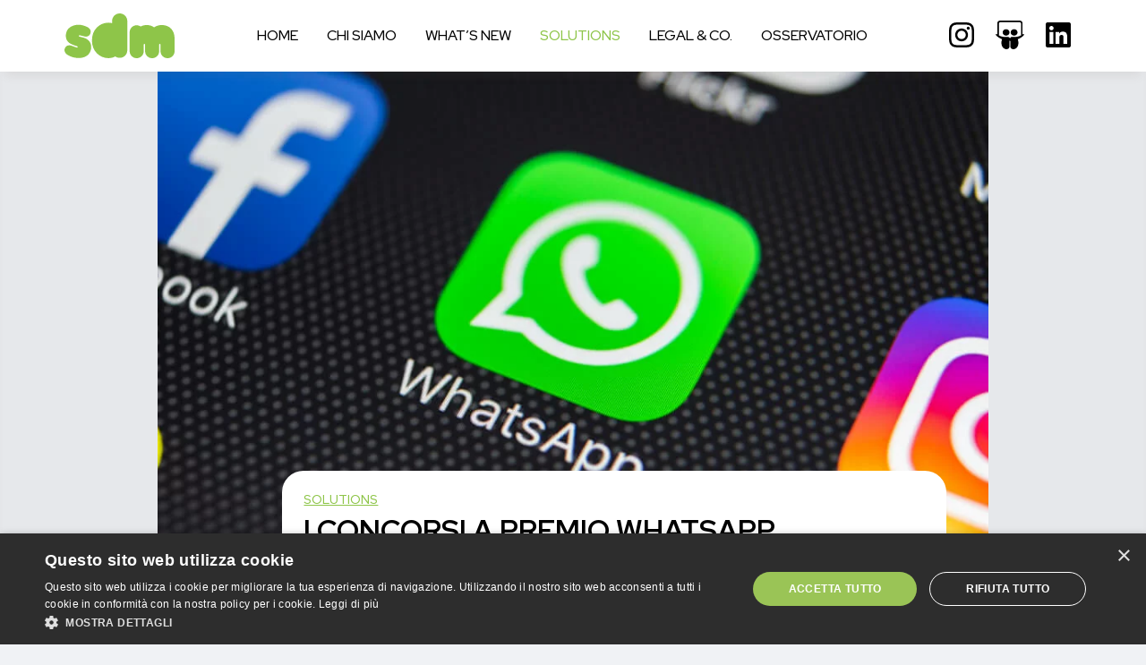

--- FILE ---
content_type: text/html; charset=UTF-8
request_url: https://agenzia-concorsi-a-premio.it/blog/i-concorsi-a-premio-whatsapp/
body_size: 15824
content:
<!DOCTYPE html><html lang="it-IT"><head><meta charset="UTF-8" /><meta name="viewport" content="width=device-width, initial-scale=1" /><meta name="format-detection" content="telephone=no" />  <script>(function (w, d, s, l, i) {
			w[l] = w[l] || []; w[l].push({
				'gtm.start':
					new Date().getTime(), event: 'gtm.js'
			}); var f = d.getElementsByTagName(s)[0],
				j = d.createElement(s), dl = l != 'dataLayer' ? '&l=' + l : ''; j.async = true; j.src =
					'https://www.googletagmanager.com/gtm.js?id=' + i + dl; f.parentNode.insertBefore(j, f);
		})(window, document, 'script', 'dataLayer', 'GTM-TBTX4GW');</script>  <script type="application/ld+json">{
		  "@context" : "https://schema.org",
		  "@type" : "WebSite",
		  "name" : "Sdm Promotion",
		  "url" : "https://agenzia-concorsi-a-premio.it/blog/"
		}</script> <meta name='robots' content='index, follow, max-image-preview:large, max-snippet:-1, max-video-preview:-1' /><link rel="stylesheet" media="print" onload="this.onload=null;this.media='all';" id="ao_optimized_gfonts" href="https://fonts.googleapis.com/css?family=Red+Hat+Display:400,500,700&amp;display=swap"><link media="all" href="https://agenzia-concorsi-a-premio.it/blog/wp-content/cache/autoptimize/css/autoptimize_920ded1bc60eabdb93a40653ebfce1c9.css" rel="stylesheet"><title>Utilizzare Whatsapp come canale per organizzazione di concorsi a premio</title><meta name="description" content="WhatsApp ha rivoluzionato il modo di stare in contatto. Da oggi può essere un ottimo canale per organizzare concorsi a premio innovativi e tecnologici." /><link rel="canonical" href="https://agenzia-concorsi-a-premio.it/blog/i-concorsi-a-premio-whatsapp/" /><meta property="og:locale" content="it_IT" /><meta property="og:type" content="article" /><meta property="og:title" content="Utilizzare Whatsapp come canale per organizzazione di concorsi a premio" /><meta property="og:description" content="WhatsApp ha rivoluzionato il modo di stare in contatto. Da oggi può essere un ottimo canale per organizzare concorsi a premio innovativi e tecnologici." /><meta property="og:url" content="https://agenzia-concorsi-a-premio.it/blog/i-concorsi-a-premio-whatsapp/" /><meta property="og:site_name" content="Agenzia Concorsi a Premi" /><meta property="article:publisher" content="https://www.facebook.com/interactivepassion/" /><meta property="article:published_time" content="2018-09-05T11:53:37+00:00" /><meta property="article:modified_time" content="2018-11-02T12:22:19+00:00" /><meta property="og:image" content="https://agenzia-concorsi-a-premio.it/blog/wp-content/uploads/2018/09/shutterstock_1009504162.jpg" /><meta property="og:image:width" content="1000" /><meta property="og:image:height" content="667" /><meta property="og:image:type" content="image/jpeg" /><meta name="author" content="Giorgio Crippa" /><meta name="twitter:card" content="summary_large_image" /><meta name="twitter:label1" content="Scritto da" /><meta name="twitter:data1" content="Giorgio Crippa" /><meta name="twitter:label2" content="Tempo di lettura stimato" /><meta name="twitter:data2" content="2 minuti" /> <script type="application/ld+json" class="yoast-schema-graph">{"@context":"https://schema.org","@graph":[{"@type":"Article","@id":"https://agenzia-concorsi-a-premio.it/blog/i-concorsi-a-premio-whatsapp/#article","isPartOf":{"@id":"https://agenzia-concorsi-a-premio.it/blog/i-concorsi-a-premio-whatsapp/"},"author":{"name":"Giorgio Crippa","@id":"https://agenzia-concorsi-a-premio.it/blog/#/schema/person/b730462f94159f3b9130ad63ae7767f3"},"headline":"I CONCORSI A PREMIO WHATSAPP","datePublished":"2018-09-05T11:53:37+00:00","dateModified":"2018-11-02T12:22:19+00:00","mainEntityOfPage":{"@id":"https://agenzia-concorsi-a-premio.it/blog/i-concorsi-a-premio-whatsapp/"},"wordCount":348,"commentCount":0,"publisher":{"@id":"https://agenzia-concorsi-a-premio.it/blog/#organization"},"image":{"@id":"https://agenzia-concorsi-a-premio.it/blog/i-concorsi-a-premio-whatsapp/#primaryimage"},"thumbnailUrl":"https://agenzia-concorsi-a-premio.it/blog/wp-content/uploads/2018/09/shutterstock_1009504162.jpg","keywords":["concorsi online","whatsapp"],"articleSection":["Solutions"],"inLanguage":"it-IT","potentialAction":[{"@type":"CommentAction","name":"Comment","target":["https://agenzia-concorsi-a-premio.it/blog/i-concorsi-a-premio-whatsapp/#respond"]}]},{"@type":"WebPage","@id":"https://agenzia-concorsi-a-premio.it/blog/i-concorsi-a-premio-whatsapp/","url":"https://agenzia-concorsi-a-premio.it/blog/i-concorsi-a-premio-whatsapp/","name":"Utilizzare Whatsapp come canale per organizzazione di concorsi a premio","isPartOf":{"@id":"https://agenzia-concorsi-a-premio.it/blog/#website"},"primaryImageOfPage":{"@id":"https://agenzia-concorsi-a-premio.it/blog/i-concorsi-a-premio-whatsapp/#primaryimage"},"image":{"@id":"https://agenzia-concorsi-a-premio.it/blog/i-concorsi-a-premio-whatsapp/#primaryimage"},"thumbnailUrl":"https://agenzia-concorsi-a-premio.it/blog/wp-content/uploads/2018/09/shutterstock_1009504162.jpg","datePublished":"2018-09-05T11:53:37+00:00","dateModified":"2018-11-02T12:22:19+00:00","description":"WhatsApp ha rivoluzionato il modo di stare in contatto. Da oggi può essere un ottimo canale per organizzare concorsi a premio innovativi e tecnologici.","breadcrumb":{"@id":"https://agenzia-concorsi-a-premio.it/blog/i-concorsi-a-premio-whatsapp/#breadcrumb"},"inLanguage":"it-IT","potentialAction":[{"@type":"ReadAction","target":["https://agenzia-concorsi-a-premio.it/blog/i-concorsi-a-premio-whatsapp/"]}]},{"@type":"ImageObject","inLanguage":"it-IT","@id":"https://agenzia-concorsi-a-premio.it/blog/i-concorsi-a-premio-whatsapp/#primaryimage","url":"https://agenzia-concorsi-a-premio.it/blog/wp-content/uploads/2018/09/shutterstock_1009504162.jpg","contentUrl":"https://agenzia-concorsi-a-premio.it/blog/wp-content/uploads/2018/09/shutterstock_1009504162.jpg","width":1000,"height":667},{"@type":"BreadcrumbList","@id":"https://agenzia-concorsi-a-premio.it/blog/i-concorsi-a-premio-whatsapp/#breadcrumb","itemListElement":[{"@type":"ListItem","position":1,"name":"Home","item":"https://agenzia-concorsi-a-premio.it/blog/"},{"@type":"ListItem","position":2,"name":"I CONCORSI A PREMIO WHATSAPP"}]},{"@type":"WebSite","@id":"https://agenzia-concorsi-a-premio.it/blog/#website","url":"https://agenzia-concorsi-a-premio.it/blog/","name":"Agenzia Concorsi a Premi","description":"Il blog dei concorsi a premio e delle incentivazioni","publisher":{"@id":"https://agenzia-concorsi-a-premio.it/blog/#organization"},"potentialAction":[{"@type":"SearchAction","target":{"@type":"EntryPoint","urlTemplate":"https://agenzia-concorsi-a-premio.it/blog/?s={search_term_string}"},"query-input":{"@type":"PropertyValueSpecification","valueRequired":true,"valueName":"search_term_string"}}],"inLanguage":"it-IT"},{"@type":"Organization","@id":"https://agenzia-concorsi-a-premio.it/blog/#organization","name":"Sdm Interactive Passion","url":"https://agenzia-concorsi-a-premio.it/blog/","logo":{"@type":"ImageObject","inLanguage":"it-IT","@id":"https://agenzia-concorsi-a-premio.it/blog/#/schema/logo/image/","url":"https://agenzia-concorsi-a-premio.it/blog/wp-content/uploads/2017/12/logo-1.png","contentUrl":"https://agenzia-concorsi-a-premio.it/blog/wp-content/uploads/2017/12/logo-1.png","width":298,"height":155,"caption":"Sdm Interactive Passion"},"image":{"@id":"https://agenzia-concorsi-a-premio.it/blog/#/schema/logo/image/"},"sameAs":["https://www.facebook.com/interactivepassion/","https://www.instagram.com/sdm_interactive_passion/","https://www.linkedin.com/company/1372562/"]},{"@type":"Person","@id":"https://agenzia-concorsi-a-premio.it/blog/#/schema/person/b730462f94159f3b9130ad63ae7767f3","name":"Giorgio Crippa","image":{"@type":"ImageObject","inLanguage":"it-IT","@id":"https://agenzia-concorsi-a-premio.it/blog/#/schema/person/image/","url":"https://secure.gravatar.com/avatar/5a2792243b43c1ab308112148b7fb3e5c4af3a8a3cb4b38bc4ea533e6bf1e863?s=96&d=retro&r=g","contentUrl":"https://secure.gravatar.com/avatar/5a2792243b43c1ab308112148b7fb3e5c4af3a8a3cb4b38bc4ea533e6bf1e863?s=96&d=retro&r=g","caption":"Giorgio Crippa"},"description":"Head of digital innovation &amp; incentive @sdm - Linkedin profile","url":"https://agenzia-concorsi-a-premio.it/blog/author/giorgio-crippa/"}]}</script> <link href='https://fonts.gstatic.com' crossorigin='anonymous' rel='preconnect' /><link rel="alternate" type="application/rss+xml" title="Agenzia Concorsi a Premi &raquo; I CONCORSI A PREMIO WHATSAPP Feed dei commenti" href="https://agenzia-concorsi-a-premio.it/blog/i-concorsi-a-premio-whatsapp/feed/" /> <script>window._wpemojiSettings = {"baseUrl":"https:\/\/s.w.org\/images\/core\/emoji\/16.0.1\/72x72\/","ext":".png","svgUrl":"https:\/\/s.w.org\/images\/core\/emoji\/16.0.1\/svg\/","svgExt":".svg","source":{"concatemoji":"https:\/\/agenzia-concorsi-a-premio.it\/blog\/wp-includes\/js\/wp-emoji-release.min.js?ver=6.8.3"}};
/*! This file is auto-generated */
!function(s,n){var o,i,e;function c(e){try{var t={supportTests:e,timestamp:(new Date).valueOf()};sessionStorage.setItem(o,JSON.stringify(t))}catch(e){}}function p(e,t,n){e.clearRect(0,0,e.canvas.width,e.canvas.height),e.fillText(t,0,0);var t=new Uint32Array(e.getImageData(0,0,e.canvas.width,e.canvas.height).data),a=(e.clearRect(0,0,e.canvas.width,e.canvas.height),e.fillText(n,0,0),new Uint32Array(e.getImageData(0,0,e.canvas.width,e.canvas.height).data));return t.every(function(e,t){return e===a[t]})}function u(e,t){e.clearRect(0,0,e.canvas.width,e.canvas.height),e.fillText(t,0,0);for(var n=e.getImageData(16,16,1,1),a=0;a<n.data.length;a++)if(0!==n.data[a])return!1;return!0}function f(e,t,n,a){switch(t){case"flag":return n(e,"\ud83c\udff3\ufe0f\u200d\u26a7\ufe0f","\ud83c\udff3\ufe0f\u200b\u26a7\ufe0f")?!1:!n(e,"\ud83c\udde8\ud83c\uddf6","\ud83c\udde8\u200b\ud83c\uddf6")&&!n(e,"\ud83c\udff4\udb40\udc67\udb40\udc62\udb40\udc65\udb40\udc6e\udb40\udc67\udb40\udc7f","\ud83c\udff4\u200b\udb40\udc67\u200b\udb40\udc62\u200b\udb40\udc65\u200b\udb40\udc6e\u200b\udb40\udc67\u200b\udb40\udc7f");case"emoji":return!a(e,"\ud83e\udedf")}return!1}function g(e,t,n,a){var r="undefined"!=typeof WorkerGlobalScope&&self instanceof WorkerGlobalScope?new OffscreenCanvas(300,150):s.createElement("canvas"),o=r.getContext("2d",{willReadFrequently:!0}),i=(o.textBaseline="top",o.font="600 32px Arial",{});return e.forEach(function(e){i[e]=t(o,e,n,a)}),i}function t(e){var t=s.createElement("script");t.src=e,t.defer=!0,s.head.appendChild(t)}"undefined"!=typeof Promise&&(o="wpEmojiSettingsSupports",i=["flag","emoji"],n.supports={everything:!0,everythingExceptFlag:!0},e=new Promise(function(e){s.addEventListener("DOMContentLoaded",e,{once:!0})}),new Promise(function(t){var n=function(){try{var e=JSON.parse(sessionStorage.getItem(o));if("object"==typeof e&&"number"==typeof e.timestamp&&(new Date).valueOf()<e.timestamp+604800&&"object"==typeof e.supportTests)return e.supportTests}catch(e){}return null}();if(!n){if("undefined"!=typeof Worker&&"undefined"!=typeof OffscreenCanvas&&"undefined"!=typeof URL&&URL.createObjectURL&&"undefined"!=typeof Blob)try{var e="postMessage("+g.toString()+"("+[JSON.stringify(i),f.toString(),p.toString(),u.toString()].join(",")+"));",a=new Blob([e],{type:"text/javascript"}),r=new Worker(URL.createObjectURL(a),{name:"wpTestEmojiSupports"});return void(r.onmessage=function(e){c(n=e.data),r.terminate(),t(n)})}catch(e){}c(n=g(i,f,p,u))}t(n)}).then(function(e){for(var t in e)n.supports[t]=e[t],n.supports.everything=n.supports.everything&&n.supports[t],"flag"!==t&&(n.supports.everythingExceptFlag=n.supports.everythingExceptFlag&&n.supports[t]);n.supports.everythingExceptFlag=n.supports.everythingExceptFlag&&!n.supports.flag,n.DOMReady=!1,n.readyCallback=function(){n.DOMReady=!0}}).then(function(){return e}).then(function(){var e;n.supports.everything||(n.readyCallback(),(e=n.source||{}).concatemoji?t(e.concatemoji):e.wpemoji&&e.twemoji&&(t(e.twemoji),t(e.wpemoji)))}))}((window,document),window._wpemojiSettings);</script> <link rel="https://api.w.org/" href="https://agenzia-concorsi-a-premio.it/blog/wp-json/" /><link rel="alternate" title="JSON" type="application/json" href="https://agenzia-concorsi-a-premio.it/blog/wp-json/wp/v2/posts/1954" /><link rel="EditURI" type="application/rsd+xml" title="RSD" href="https://agenzia-concorsi-a-premio.it/blog/xmlrpc.php?rsd" /><meta name="generator" content="WordPress 6.8.3" /><link rel='shortlink' href='https://agenzia-concorsi-a-premio.it/blog/?p=1954' /><link rel="alternate" title="oEmbed (JSON)" type="application/json+oembed" href="https://agenzia-concorsi-a-premio.it/blog/wp-json/oembed/1.0/embed?url=https%3A%2F%2Fagenzia-concorsi-a-premio.it%2Fblog%2Fi-concorsi-a-premio-whatsapp%2F" /><link rel="alternate" title="oEmbed (XML)" type="text/xml+oembed" href="https://agenzia-concorsi-a-premio.it/blog/wp-json/oembed/1.0/embed?url=https%3A%2F%2Fagenzia-concorsi-a-premio.it%2Fblog%2Fi-concorsi-a-premio-whatsapp%2F&#038;format=xml" /><link rel="shortcut icon" type="image/png" href="https://agenzia-concorsi-a-premio.it/blog/wp-content/themes/agenzia/_common/images/favicons/favicon.ico" /><link rel="apple-touch-icon" sizes="57x57" href="https://agenzia-concorsi-a-premio.it/blog/wp-content/themes/agenzia/_common/images/favicons/apple-icon-57x57.png" /><link rel="apple-touch-icon" sizes="60x60" href="https://agenzia-concorsi-a-premio.it/blog/wp-content/themes/agenzia/_common/images/favicons/apple-icon-60x60.png" /><link rel="apple-touch-icon" sizes="72x72" href="https://agenzia-concorsi-a-premio.it/blog/wp-content/themes/agenzia/_common/images/favicons/apple-icon-72x72.png" /><link rel="apple-touch-icon" sizes="76x76" href="https://agenzia-concorsi-a-premio.it/blog/wp-content/themes/agenzia/_common/images/favicons/apple-icon-76x76.png" /><link rel="apple-touch-icon" sizes="114x114" href="https://agenzia-concorsi-a-premio.it/blog/wp-content/themes/agenzia/_common/images/favicons/apple-icon-114x114.png" /><link rel="apple-touch-icon" sizes="120x120" href="https://agenzia-concorsi-a-premio.it/blog/wp-content/themes/agenzia/_common/images/favicons/apple-icon-120x120.png" /><link rel="apple-touch-icon" sizes="144x144" href="https://agenzia-concorsi-a-premio.it/blog/wp-content/themes/agenzia/_common/images/favicons/apple-icon-144x144.png" /><link rel="apple-touch-icon" sizes="152x152" href="https://agenzia-concorsi-a-premio.it/blog/wp-content/themes/agenzia/_common/images/favicons/apple-icon-152x152.png" /><link rel="apple-touch-icon" sizes="180x180" href="https://agenzia-concorsi-a-premio.it/blog/wp-content/themes/agenzia/_common/images/favicons/apple-icon-180x180.png" /><link rel="icon" type="image/png" sizes="192x192" href="https://agenzia-concorsi-a-premio.it/blog/wp-content/themes/agenzia/_common/images/favicons/android-icon-192x192.png" /><link rel="icon" type="image/png" sizes="32x32" href="https://agenzia-concorsi-a-premio.it/blog/wp-content/themes/agenzia/_common/images/favicons/favicon-32x32.png" /><link rel="icon" type="image/png" sizes="96x96" href="https://agenzia-concorsi-a-premio.it/blog/wp-content/themes/agenzia/_common/images/favicons/favicon-96x96.png" /><link rel="icon" type="image/png" sizes="16x16" href="https://agenzia-concorsi-a-premio.it/blog/wp-content/themes/agenzia/_common/images/favicons/favicon-16x16.png" /><link rel="manifest" href="/manifest.json" /><link rel="manifest" href='data:application/manifest+json, {"name":"SDM","short_name":"SDM","icons":[{"src": "https://agenzia-concorsi-a-premio.it/blog/wp-content/themes/agenzia/_common/images/favicons/android-icon-36x36.png","sizes": "36x36","type": "image/png","density": "0.75"},{"src": "https://agenzia-concorsi-a-premio.it/blog/wp-content/themes/agenzia/_common/images/favicons/android-icon-48x48.png","sizes": "48x48","type": "image/png","density": "1.0"},{"src": "https://agenzia-concorsi-a-premio.it/blog/wp-content/themes/agenzia/_common/images/favicons/android-icon-72x72.png","sizes": "72x72","type": "image/png","density": "1.5"},{"src": "https://agenzia-concorsi-a-premio.it/blog/wp-content/themes/agenzia/_common/images/favicons/android-icon-96x96.png","sizes": "96x96","type": "image/png","density": "2.0"},{"src": "https://agenzia-concorsi-a-premio.it/blog/wp-content/themes/agenzia/_common/images/favicons/android-icon-144x144.png","sizes": "144x144","type": "image/png","density": "3.0"},{"src": "https://agenzia-concorsi-a-premio.it/blog/wp-content/themes/agenzia/_common/images/favicons/android-icon-192x192.png","sizes": "192x192","type": "image/png","density": "4.0"}],"theme_color":"%238ec549","background_color":"%23ffffff","display":"standalone"}' /><meta name="msapplication-TileColor" content="#ffffff" /><meta name="msapplication-TileImage" content="https://agenzia-concorsi-a-premio.it/blog/wp-content/themes/agenzia/_common/images/favicons/ms-icon-144x144.png" /><meta name="theme-color" content="#ffffff" /><link rel="preconnect" href="https://fonts.googleapis.com" /><link rel="preconnect" href="https://fonts.gstatic.com" crossorigin /></head><body class="wp-singular post-template-default single single-post postid-1954 single-format-standard wp-theme-agenzia"> <noscript><iframe src="https://www.googletagmanager.com/ns.html?id=GTM-TBTX4GW" height="0" width="0"
 style="display:none;visibility:hidden"></iframe></noscript><header class="header bg-white fix-scrollbar-padding shadow"><div class="container-fluid h-100"><div class="row h-100 align-items-center"><div class="col col-xl-fix"><div class="header__logo px-4 px-xl-0"> <a href="https://agenzia-concorsi-a-premio.it/" aria-label="Torna alla home"> <svg xmlns="http://www.w3.org/2000/svg" viewbox="0 0 245.48 100" width="245.48" height="100" class="header__logo-svg svg-code"> <path class="header__logo-path" d="m237.94,34.32c-5.24-5.72-12.96-8.44-20.71-8.38-5.51-.02-10.72,1.34-15.08,3.78-.79.44-1.55.91-2.28,1.41-4.58-3.33-10.35-5.3-16.54-5.18-5.01-.03-9.65,1.26-13.39,3.32-2.57-1.78-5.72-2.82-9.01-2.82-4.27-.01-8.36,1.77-11.16,4.68-2.84,2.89-4.48,6.89-4.47,11.06v42.18c-.02,4.27,1.76,8.33,4.62,11.13,2.85,2.82,6.82,4.51,11.01,4.51,4.17.01,8.18-1.63,11.07-4.47,2.9-2.81,4.69-6.89,4.68-11.16v-14.78c0-.83.68-1.51,1.51-1.51s1.52.67,1.52,1.51v14.78c-.02,4.27,1.77,8.36,4.67,11.16,2.89,2.84,6.89,4.48,11.07,4.47,4.2,0,8.16-1.68,11.01-4.5,2.86-2.81,4.64-6.86,4.63-11.14v-14.78c0-.83.68-1.51,1.51-1.51s1.51.67,1.51,1.51v14.78c-.02,4.27,1.77,8.36,4.67,11.16,2.89,2.84,6.9,4.48,11.07,4.47h.06c4.15,0,8.18-1.68,11.02-4.55,2.89-2.85,4.57-6.92,4.55-11.09v-28.45c.02-8.18-2.27-15.9-7.54-21.59ZM135.01,4.82C131.89,1.77,127.56-.01,123.07,0c-4.53,0-8.82,1.82-11.9,4.87-3.09,3.03-5.01,7.41-5,12.03v4.81c-2.66-.66-5.49-1.02-8.45-1.01-9.41,0-18.66,3.73-25.48,10.72-6.85,6.97-10.95,16.69-10.95,28.99s4.18,21.85,11.05,28.79c6.83,6.96,16.17,10.7,25.38,10.7,6.3,0,11.12-1.42,15.49-3.8,2.86,2.03,6.36,3.16,9.97,3.16,10.36,0,16.9-8.59,16.9-16.9V16.9c.02-4.62-1.92-9.04-5.06-12.07ZM42.84,54.28h-.02s-.01,0-.01,0c0,0-8.69-2.18-9.67-2.51-.7-.25-1.01-.87-1.03-1.49,0-.16.03-.32.09-.49.23-.65.84-1.07,1.47-1.05.17,0,.33.02.5.07.44.15,7.88,1.92,7.88,1.92h.02c2.22.81,4.12,1.07,5.77,1.13h.24c1.8,0,3.85-.61,5.6-1.75,1.76-1.13,3.21-2.76,3.89-4.76.56-1.63.79-3.1.79-4.43,0-3.02-1.19-5.3-2.58-6.96-1.38-1.65-2.98-2.65-3.66-2.99-6.37-3.36-13.6-5.63-20.75-5.63-.34,0-.67,0-1.01.02-5.05.15-10.56,1.37-15.27,3.91-4.71,2.55-8.6,6.4-10.5,11.85-1.12,3.21-1.63,6.24-1.63,9.03,0,7.25,3.41,12.91,8.54,16.29,1.47.98,4.85,2.51,7.84,3.78,2.99,1.26,8.91,3.05,8.99,3.08.22.08.45.21.66.45.21.23.39.59.39,1,0,.22-.05.44-.13.66-.08.2-.2.37-.43.57-.22.19-.56.36-.98.36-.16,0-.32-.03-.48-.07h-.03s-.03-.02-.03-.02c-1.99-.76-10.64-3.74-10.64-3.74-2.28-.92-4.31-1.34-6.1-1.34-4.07,0-7,2.1-9.2,5.72-.92,1.53-1.35,3.2-1.35,4.9,0,3.59,1.95,7.3,5.36,9.75,3.8,2.73,13.79,8.1,26.13,8.09,11.02,0,17.99-3.65,22.26-8.47,4.27-4.82,5.86-10.9,5.85-15.8,0-5.48-1.65-9.98-4.55-13.51-2.91-3.52-7.1-6.08-12.22-7.57Z"></path> </svg> </a></div></div><div class="header__hamburger col-auto d-xl-none"><div id="headerHamburgerMenu" class="header__hamburger-menu px-4 px-xl-0"> <button id="hamburgerMenu" class="hamburger hamburger--squeeze" type="button"
 data-bs-toggle="offcanvas" data-bs-target="#offcanvasMenu" aria-controls="offcanvasMenu"
 aria-label="Hamburger Menu"> <span class="hamburger-box"> <span class="hamburger-inner"></span> </span> </button></div></div><div class="header__menu col-auto col-xl d-flex px-0"><div class="header__offcanvas offcanvas-xl offcanvas-start d-flex" tabindex="-1" id="offcanvasMenu"><div class="offcanvas-body w-100"><div class="row gy-4 align-items-center w-100"><div class="col-12 col-xl"><div class="header__menu-main"><ul id="headerMenu" class="header__menu-main-nav nav flex-column flex-xl-row align-items-xl-center text-xl-center justify-content-xl-center"><li id="menu-item-4179" class="menu-item menu-item-type-custom menu-item-object-custom menu-item-home menu-item-4179 nav-item fw-medium"><a href="https://agenzia-concorsi-a-premio.it/blog" class="nav-link d-flex flex-column justify-content-center text-uppercase"><span class="nav-link-label">Home</span></a></li><li id="menu-item-3499" class="menu-item menu-item-type-custom menu-item-object-custom menu-item-3499 nav-item fw-medium"><a href="https://agenzia-concorsi-a-premio.it/" class="nav-link d-flex flex-column justify-content-center text-uppercase"><span class="nav-link-label">Chi siamo</span></a></li><li id="menu-item-1232" class="menu-item menu-item-type-taxonomy menu-item-object-category menu-item-1232 nav-item fw-medium"><a href="https://agenzia-concorsi-a-premio.it/blog/category/whats-new/" class="nav-link d-flex flex-column justify-content-center text-uppercase"><span class="nav-link-label">What&#8217;s new</span></a><div class="megamenu-sub-menu container-fluid px-4"><div class="white-box white-box-plan bg-light"><div class="container py-4 px-xxl-4"><div class="row gx-xxl-4"><div class="col position-relative link-animation-wrapper"><div class="ratio ratio-3x2 d-block shadow rounded rounded-first overflow-hidden"><img width="1024" height="768" src="https://agenzia-concorsi-a-premio.it/blog/wp-content/uploads/2crescita-1024x768.jpg" class="object-fit-cover rounded shadow img-scaled wp-post-image" alt="" decoding="async" fetchpriority="high" srcset="https://agenzia-concorsi-a-premio.it/blog/wp-content/uploads/2crescita-1024x768.jpg 1024w, https://agenzia-concorsi-a-premio.it/blog/wp-content/uploads/2crescita-300x225.jpg 300w, https://agenzia-concorsi-a-premio.it/blog/wp-content/uploads/2crescita-768x576.jpg 768w, https://agenzia-concorsi-a-premio.it/blog/wp-content/uploads/2crescita.jpg 1200w" sizes="(max-width: 1024px) 100vw, 1024px" /></div><div class="h6 clamp-3 mt-3 mb-0"><a href="https://agenzia-concorsi-a-premio.it/blog/fase-di-crescita-di-un-brand-quali-meccaniche-promozionali-funzionano-davvero-e-perche/" class="small link-animation stretched-link d-block text-reset text-decoration-none ">Fase di crescita di un brand: quali meccaniche promozionali funzionano davvero (e perché)</a></div></div><div class="col position-relative link-animation-wrapper"><div class="ratio ratio-3x2 d-block shadow rounded rounded-first overflow-hidden"><img width="1024" height="768" src="https://agenzia-concorsi-a-premio.it/blog/wp-content/uploads/1lancio-1-1024x768.jpg" class="object-fit-cover rounded shadow img-scaled wp-post-image" alt="" decoding="async" srcset="https://agenzia-concorsi-a-premio.it/blog/wp-content/uploads/1lancio-1-1024x768.jpg 1024w, https://agenzia-concorsi-a-premio.it/blog/wp-content/uploads/1lancio-1-300x225.jpg 300w, https://agenzia-concorsi-a-premio.it/blog/wp-content/uploads/1lancio-1-768x576.jpg 768w, https://agenzia-concorsi-a-premio.it/blog/wp-content/uploads/1lancio-1.jpg 1200w" sizes="(max-width: 1024px) 100vw, 1024px" /></div><div class="h6 clamp-3 mt-3 mb-0"><a href="https://agenzia-concorsi-a-premio.it/blog/lancio-di-un-nuovo-brand-quali-meccaniche-promozionali-funzionano-davvero-e-perche/" class="small link-animation stretched-link d-block text-reset text-decoration-none ">Lancio di un nuovo brand : quali meccaniche promozionali funzionano davvero (e perché)</a></div></div><div class="col position-relative link-animation-wrapper"><div class="ratio ratio-3x2 d-block shadow rounded rounded-first overflow-hidden"><img width="994" height="579" src="https://agenzia-concorsi-a-premio.it/blog/wp-content/uploads/unnamed.png" class="object-fit-cover rounded shadow img-scaled wp-post-image" alt="" decoding="async" srcset="https://agenzia-concorsi-a-premio.it/blog/wp-content/uploads/unnamed.png 994w, https://agenzia-concorsi-a-premio.it/blog/wp-content/uploads/unnamed-300x175.png 300w, https://agenzia-concorsi-a-premio.it/blog/wp-content/uploads/unnamed-768x447.png 768w" sizes="(max-width: 994px) 100vw, 994px" /></div><div class="h6 clamp-3 mt-3 mb-0"><a href="https://agenzia-concorsi-a-premio.it/blog/micro-concorsi-e-instant-reward-la-strategia-vincente-dietro-le-piccole-gratificazioni-immediate/" class="small link-animation stretched-link d-block text-reset text-decoration-none ">Micro-concorsi e instant reward: la strategia vincente dietro le piccole gratificazioni immediate</a></div></div><div class="col position-relative link-animation-wrapper"><div class="ratio ratio-3x2 d-block shadow rounded rounded-first overflow-hidden"><img width="1024" height="628" src="https://agenzia-concorsi-a-premio.it/blog/wp-content/uploads/PROMOTION-HUB2-1-1024x628.png" class="object-fit-cover rounded shadow img-scaled wp-post-image" alt="" decoding="async" srcset="https://agenzia-concorsi-a-premio.it/blog/wp-content/uploads/PROMOTION-HUB2-1-1024x628.png 1024w, https://agenzia-concorsi-a-premio.it/blog/wp-content/uploads/PROMOTION-HUB2-1-300x184.png 300w, https://agenzia-concorsi-a-premio.it/blog/wp-content/uploads/PROMOTION-HUB2-1-768x471.png 768w, https://agenzia-concorsi-a-premio.it/blog/wp-content/uploads/PROMOTION-HUB2-1.png 1203w" sizes="(max-width: 1024px) 100vw, 1024px" /></div><div class="h6 clamp-3 mt-3 mb-0"><a href="https://agenzia-concorsi-a-premio.it/blog/promotion-hub-costruire-valore-attraverso-una-strategia-promozionale-integrata/" class="small link-animation stretched-link d-block text-reset text-decoration-none ">PROMOTION HUB: Costruire valore attraverso una strategia promozionale integrata</a></div></div><div class="col position-relative link-animation-wrapper"><div class="ratio ratio-3x2 d-block shadow rounded rounded-first overflow-hidden"><img width="1024" height="628" src="https://agenzia-concorsi-a-premio.it/blog/wp-content/uploads/Concorso-a-premi-vs-Raccolta-punti-8-1024x628.png" class="object-fit-cover rounded shadow img-scaled wp-post-image" alt="" decoding="async" srcset="https://agenzia-concorsi-a-premio.it/blog/wp-content/uploads/Concorso-a-premi-vs-Raccolta-punti-8-1024x628.png 1024w, https://agenzia-concorsi-a-premio.it/blog/wp-content/uploads/Concorso-a-premi-vs-Raccolta-punti-8-300x184.png 300w, https://agenzia-concorsi-a-premio.it/blog/wp-content/uploads/Concorso-a-premi-vs-Raccolta-punti-8-768x471.png 768w, https://agenzia-concorsi-a-premio.it/blog/wp-content/uploads/Concorso-a-premi-vs-Raccolta-punti-8.png 1203w" sizes="(max-width: 1024px) 100vw, 1024px" /></div><div class="h6 clamp-3 mt-3 mb-0"><a href="https://agenzia-concorsi-a-premio.it/blog/concorso-a-premi-vs-raccolta-punti/" class="small link-animation stretched-link d-block text-reset text-decoration-none ">Concorso a premi vs Raccolta punti</a></div></div></div></div></div></div></li><li id="menu-item-1230" class="menu-item menu-item-type-taxonomy menu-item-object-category current-post-ancestor current-menu-parent current-post-parent menu-item-1230 nav-item fw-medium"><a href="https://agenzia-concorsi-a-premio.it/blog/category/solutions/" class="nav-link d-flex flex-column justify-content-center text-uppercase"><span class="nav-link-label">Solutions</span></a><div class="megamenu-sub-menu container-fluid px-4"><div class="white-box white-box-plan bg-light"><div class="container py-4 px-xxl-4"><div class="row gx-xxl-4"><div class="col position-relative link-animation-wrapper"><div class="ratio ratio-3x2 d-block shadow rounded rounded-first overflow-hidden"><img width="1024" height="683" src="https://agenzia-concorsi-a-premio.it/blog/wp-content/uploads/Dai-concorsi-transazionali-alla-relazione-duratura-il-nuovo-ruolo-strategico-delle-promozioni-e-dei-concorsi-a-premio-1024x683.jpg" class="object-fit-cover rounded shadow img-scaled wp-post-image" alt="" decoding="async" srcset="https://agenzia-concorsi-a-premio.it/blog/wp-content/uploads/Dai-concorsi-transazionali-alla-relazione-duratura-il-nuovo-ruolo-strategico-delle-promozioni-e-dei-concorsi-a-premio-1024x683.jpg 1024w, https://agenzia-concorsi-a-premio.it/blog/wp-content/uploads/Dai-concorsi-transazionali-alla-relazione-duratura-il-nuovo-ruolo-strategico-delle-promozioni-e-dei-concorsi-a-premio-300x200.jpg 300w, https://agenzia-concorsi-a-premio.it/blog/wp-content/uploads/Dai-concorsi-transazionali-alla-relazione-duratura-il-nuovo-ruolo-strategico-delle-promozioni-e-dei-concorsi-a-premio-768x512.jpg 768w, https://agenzia-concorsi-a-premio.it/blog/wp-content/uploads/Dai-concorsi-transazionali-alla-relazione-duratura-il-nuovo-ruolo-strategico-delle-promozioni-e-dei-concorsi-a-premio.jpg 1536w" sizes="(max-width: 1024px) 100vw, 1024px" /></div><div class="h6 clamp-3 mt-3 mb-0"><a href="https://agenzia-concorsi-a-premio.it/blog/dai-concorsi-transazionali-alla-relazione-duratura-il-nuovo-ruolo-strategico-delle-promozioni-e-dei-concorsi-a-premio/" class="small link-animation stretched-link d-block text-reset text-decoration-none ">Dai concorsi transazionali alla relazione duratura: il nuovo ruolo strategico delle promozioni e dei concorsi a premio</a></div></div><div class="col position-relative link-animation-wrapper"><div class="ratio ratio-3x2 d-block shadow rounded rounded-first overflow-hidden"><img width="1024" height="683" src="https://agenzia-concorsi-a-premio.it/blog/wp-content/uploads/Consumer-Promo-la-leva-strategica-per-negoziazioni-di-successo-con-le-insegne-3-1024x683.jpg" class="object-fit-cover rounded shadow img-scaled wp-post-image" alt="" decoding="async" srcset="https://agenzia-concorsi-a-premio.it/blog/wp-content/uploads/Consumer-Promo-la-leva-strategica-per-negoziazioni-di-successo-con-le-insegne-3-1024x683.jpg 1024w, https://agenzia-concorsi-a-premio.it/blog/wp-content/uploads/Consumer-Promo-la-leva-strategica-per-negoziazioni-di-successo-con-le-insegne-3-300x200.jpg 300w, https://agenzia-concorsi-a-premio.it/blog/wp-content/uploads/Consumer-Promo-la-leva-strategica-per-negoziazioni-di-successo-con-le-insegne-3-768x512.jpg 768w, https://agenzia-concorsi-a-premio.it/blog/wp-content/uploads/Consumer-Promo-la-leva-strategica-per-negoziazioni-di-successo-con-le-insegne-3.jpg 1536w" sizes="(max-width: 1024px) 100vw, 1024px" /></div><div class="h6 clamp-3 mt-3 mb-0"><a href="https://agenzia-concorsi-a-premio.it/blog/consumer-promo-la-leva-strategica-per-negoziazioni-di-successo-con-le-insegne/" class="small link-animation stretched-link d-block text-reset text-decoration-none ">Consumer Promo : la leva strategica per negoziazioni di successo con le insegne</a></div></div><div class="col position-relative link-animation-wrapper"><div class="ratio ratio-3x2 d-block shadow rounded rounded-first overflow-hidden"><img width="768" height="768" src="https://agenzia-concorsi-a-premio.it/blog/wp-content/uploads/ENGAGEMENT-DATI-FEDELTA-E-SELL-OUT-IL-VALORE-DI-UN-PORTALE-PROMOZIONALE-INTEGRATO.png" class="object-fit-cover rounded shadow img-scaled wp-post-image" alt="ENGAGEMENT, DATI, FEDELTÀ E SELL-OUT: IL VALORE DI UN PORTALE PROMOZIONALE INTEGRATO" decoding="async" srcset="https://agenzia-concorsi-a-premio.it/blog/wp-content/uploads/ENGAGEMENT-DATI-FEDELTA-E-SELL-OUT-IL-VALORE-DI-UN-PORTALE-PROMOZIONALE-INTEGRATO.png 768w, https://agenzia-concorsi-a-premio.it/blog/wp-content/uploads/ENGAGEMENT-DATI-FEDELTA-E-SELL-OUT-IL-VALORE-DI-UN-PORTALE-PROMOZIONALE-INTEGRATO-300x300.png 300w, https://agenzia-concorsi-a-premio.it/blog/wp-content/uploads/ENGAGEMENT-DATI-FEDELTA-E-SELL-OUT-IL-VALORE-DI-UN-PORTALE-PROMOZIONALE-INTEGRATO-150x150.png 150w" sizes="(max-width: 768px) 100vw, 768px" /></div><div class="h6 clamp-3 mt-3 mb-0"><a href="https://agenzia-concorsi-a-premio.it/blog/engagement-dati-fedelta-e-sell-out-il-valore-di-un-portale-promozionale-integrato/" class="small link-animation stretched-link d-block text-reset text-decoration-none ">Engagement, dati, fedeltà e sell-out: il valore di un portale promozionale integrato</a></div></div><div class="col position-relative link-animation-wrapper"><div class="ratio ratio-3x2 d-block shadow rounded rounded-first overflow-hidden"><img width="632" height="632" src="https://agenzia-concorsi-a-premio.it/blog/wp-content/uploads/COME-FAVORIRE-LA-VISIBILITA-EXTRA-DISPLAY-CON-UN-CONCORSO-A-PREMI-ESCLUSIVO-E-BRANDIZZATO-PER-L.png" class="object-fit-cover rounded shadow img-scaled wp-post-image" alt="COME FAVORIRE LA VISIBILITÀ EXTRA DISPLAY CON UN CONCORSO A PREMI ESCLUSIVO E BRANDIZZATO PER L&#039;INSEGNA" decoding="async" srcset="https://agenzia-concorsi-a-premio.it/blog/wp-content/uploads/COME-FAVORIRE-LA-VISIBILITA-EXTRA-DISPLAY-CON-UN-CONCORSO-A-PREMI-ESCLUSIVO-E-BRANDIZZATO-PER-L.png 632w, https://agenzia-concorsi-a-premio.it/blog/wp-content/uploads/COME-FAVORIRE-LA-VISIBILITA-EXTRA-DISPLAY-CON-UN-CONCORSO-A-PREMI-ESCLUSIVO-E-BRANDIZZATO-PER-L-300x300.png 300w, https://agenzia-concorsi-a-premio.it/blog/wp-content/uploads/COME-FAVORIRE-LA-VISIBILITA-EXTRA-DISPLAY-CON-UN-CONCORSO-A-PREMI-ESCLUSIVO-E-BRANDIZZATO-PER-L-150x150.png 150w" sizes="(max-width: 632px) 100vw, 632px" /></div><div class="h6 clamp-3 mt-3 mb-0"><a href="https://agenzia-concorsi-a-premio.it/blog/come-favorire-la-visibilita-extra-display-con-un-concorso-a-premi-esclusivo-e-brandizzato-per-linsegna/" class="small link-animation stretched-link d-block text-reset text-decoration-none ">Come favorire la visibilità extra display con un concorso a premi esclusivo e brandizzato per l&#8217;insegna</a></div></div><div class="col position-relative link-animation-wrapper"><div class="ratio ratio-3x2 d-block shadow rounded rounded-first overflow-hidden"><img width="1000" height="667" src="https://agenzia-concorsi-a-premio.it/blog/wp-content/uploads/OCR-AI-nel-Marketing-Promozionale.jpg" class="object-fit-cover rounded shadow img-scaled wp-post-image" alt="OCR + AI nel Marketing Promozionale: Come i Dati da Scontrino Rivoluzionano le Strategie dei Brand" decoding="async" srcset="https://agenzia-concorsi-a-premio.it/blog/wp-content/uploads/OCR-AI-nel-Marketing-Promozionale.jpg 1000w, https://agenzia-concorsi-a-premio.it/blog/wp-content/uploads/OCR-AI-nel-Marketing-Promozionale-300x200.jpg 300w, https://agenzia-concorsi-a-premio.it/blog/wp-content/uploads/OCR-AI-nel-Marketing-Promozionale-768x512.jpg 768w" sizes="(max-width: 1000px) 100vw, 1000px" /></div><div class="h6 clamp-3 mt-3 mb-0"><a href="https://agenzia-concorsi-a-premio.it/blog/ocr-ai-nel-marketing-promozionale-come-i-dati-da-scontrino-rivoluzionano-le-strategie-dei-brand/" class="small link-animation stretched-link d-block text-reset text-decoration-none ">OCR + AI nel Marketing Promozionale: Come i Dati da Scontrino Rivoluzionano le Strategie dei Brand</a></div></div></div></div></div></div></li><li id="menu-item-1334" class="menu-item menu-item-type-taxonomy menu-item-object-category menu-item-1334 nav-item fw-medium"><a href="https://agenzia-concorsi-a-premio.it/blog/category/legal-co/" class="nav-link d-flex flex-column justify-content-center text-uppercase"><span class="nav-link-label">Legal &amp; co.</span></a><div class="megamenu-sub-menu container-fluid px-4"><div class="white-box white-box-plan bg-light"><div class="container py-4 px-xxl-4"><div class="row gx-xxl-4"><div class="col position-relative link-animation-wrapper"><div class="ratio ratio-3x2 d-block shadow rounded rounded-first overflow-hidden"><img width="1000" height="500" src="https://agenzia-concorsi-a-premio.it/blog/wp-content/uploads/CONCORSI-E-OPERAZIONI-A-PREMIO-LA-NORMATIVA-FISCALE.jpg" class="object-fit-cover rounded shadow img-scaled wp-post-image" alt="CONCORSI E OPERAZIONI A PREMIO LA NORMATIVA FISCALE" decoding="async" srcset="https://agenzia-concorsi-a-premio.it/blog/wp-content/uploads/CONCORSI-E-OPERAZIONI-A-PREMIO-LA-NORMATIVA-FISCALE.jpg 1000w, https://agenzia-concorsi-a-premio.it/blog/wp-content/uploads/CONCORSI-E-OPERAZIONI-A-PREMIO-LA-NORMATIVA-FISCALE-300x150.jpg 300w, https://agenzia-concorsi-a-premio.it/blog/wp-content/uploads/CONCORSI-E-OPERAZIONI-A-PREMIO-LA-NORMATIVA-FISCALE-768x384.jpg 768w" sizes="(max-width: 1000px) 100vw, 1000px" /></div><div class="h6 clamp-3 mt-3 mb-0"><a href="https://agenzia-concorsi-a-premio.it/blog/concorsi-e-operazioni-a-premio-la-normativa-fiscale/" class="small link-animation stretched-link d-block text-reset text-decoration-none ">CONCORSI E OPERAZIONI A PREMIO LA NORMATIVA FISCALE (aggiornamento 2025)</a></div></div><div class="col position-relative link-animation-wrapper"><div class="ratio ratio-3x2 d-block shadow rounded rounded-first overflow-hidden"><img width="1000" height="667" src="https://agenzia-concorsi-a-premio.it/blog/wp-content/uploads/2020/01/Come-organizzare-un-Giveaway-legale-in-italia.jpg" class="object-fit-cover rounded shadow img-scaled wp-post-image" alt="Come organizzare un Giveaway legale in italia" decoding="async" srcset="https://agenzia-concorsi-a-premio.it/blog/wp-content/uploads/2020/01/Come-organizzare-un-Giveaway-legale-in-italia.jpg 1000w, https://agenzia-concorsi-a-premio.it/blog/wp-content/uploads/2020/01/Come-organizzare-un-Giveaway-legale-in-italia-300x200.jpg 300w, https://agenzia-concorsi-a-premio.it/blog/wp-content/uploads/2020/01/Come-organizzare-un-Giveaway-legale-in-italia-768x512.jpg 768w, https://agenzia-concorsi-a-premio.it/blog/wp-content/uploads/2020/01/Come-organizzare-un-Giveaway-legale-in-italia-585x390.jpg 585w, https://agenzia-concorsi-a-premio.it/blog/wp-content/uploads/2020/01/Come-organizzare-un-Giveaway-legale-in-italia-263x175.jpg 263w" sizes="(max-width: 1000px) 100vw, 1000px" /></div><div class="h6 clamp-3 mt-3 mb-0"><a href="https://agenzia-concorsi-a-premio.it/blog/differenza-tra-giveaway-e-concorso-a-premi/" class="small link-animation stretched-link d-block text-reset text-decoration-none ">Differenza tra giveaway e concorso a premi</a></div></div><div class="col position-relative link-animation-wrapper"><div class="ratio ratio-3x2 d-block shadow rounded rounded-first overflow-hidden"><img width="1000" height="639" src="https://agenzia-concorsi-a-premio.it/blog/wp-content/uploads/2020/09/shutterstock_152657780.jpg" class="object-fit-cover rounded shadow img-scaled wp-post-image" alt="Redigere regolamento per concorso" decoding="async" srcset="https://agenzia-concorsi-a-premio.it/blog/wp-content/uploads/2020/09/shutterstock_152657780.jpg 1000w, https://agenzia-concorsi-a-premio.it/blog/wp-content/uploads/2020/09/shutterstock_152657780-300x192.jpg 300w, https://agenzia-concorsi-a-premio.it/blog/wp-content/uploads/2020/09/shutterstock_152657780-768x491.jpg 768w, https://agenzia-concorsi-a-premio.it/blog/wp-content/uploads/2020/09/shutterstock_152657780-585x374.jpg 585w" sizes="(max-width: 1000px) 100vw, 1000px" /></div><div class="h6 clamp-3 mt-3 mb-0"><a href="https://agenzia-concorsi-a-premio.it/blog/come-organizzare-un-concorso-a-premi-in-italia-in-modo-legale/" class="small link-animation stretched-link d-block text-reset text-decoration-none ">Come organizzare un concorso a premi in Italia in modo legale</a></div></div><div class="col position-relative link-animation-wrapper"><div class="ratio ratio-3x2 d-block shadow rounded rounded-first overflow-hidden"><img width="1000" height="667" src="https://agenzia-concorsi-a-premio.it/blog/wp-content/uploads/Concorsi-a-premi-RushWin.jpg" class="object-fit-cover rounded shadow img-scaled wp-post-image" alt="Concorsi a premi Rush&amp;Win" decoding="async" srcset="https://agenzia-concorsi-a-premio.it/blog/wp-content/uploads/Concorsi-a-premi-RushWin.jpg 1000w, https://agenzia-concorsi-a-premio.it/blog/wp-content/uploads/Concorsi-a-premi-RushWin-300x200.jpg 300w, https://agenzia-concorsi-a-premio.it/blog/wp-content/uploads/Concorsi-a-premi-RushWin-768x512.jpg 768w, https://agenzia-concorsi-a-premio.it/blog/wp-content/uploads/Concorsi-a-premi-RushWin-585x390.jpg 585w, https://agenzia-concorsi-a-premio.it/blog/wp-content/uploads/Concorsi-a-premi-RushWin-263x175.jpg 263w" sizes="(max-width: 1000px) 100vw, 1000px" /></div><div class="h6 clamp-3 mt-3 mb-0"><a href="https://agenzia-concorsi-a-premio.it/blog/concorsi-a-premi-rushwin/" class="small link-animation stretched-link d-block text-reset text-decoration-none ">CONCORSI A PREMI RUSH &#038; WIN</a></div></div><div class="col position-relative link-animation-wrapper"><div class="ratio ratio-3x2 d-block shadow rounded rounded-first overflow-hidden"><img width="1000" height="667" src="https://agenzia-concorsi-a-premio.it/blog/wp-content/uploads/Concorsi-a-premi-internazionali-le-regole-per-organizzarli.jpg" class="object-fit-cover rounded shadow img-scaled wp-post-image" alt="Concorsi a premi internazionali le regole per organizzarli" decoding="async" srcset="https://agenzia-concorsi-a-premio.it/blog/wp-content/uploads/Concorsi-a-premi-internazionali-le-regole-per-organizzarli.jpg 1000w, https://agenzia-concorsi-a-premio.it/blog/wp-content/uploads/Concorsi-a-premi-internazionali-le-regole-per-organizzarli-300x200.jpg 300w, https://agenzia-concorsi-a-premio.it/blog/wp-content/uploads/Concorsi-a-premi-internazionali-le-regole-per-organizzarli-768x512.jpg 768w, https://agenzia-concorsi-a-premio.it/blog/wp-content/uploads/Concorsi-a-premi-internazionali-le-regole-per-organizzarli-585x390.jpg 585w, https://agenzia-concorsi-a-premio.it/blog/wp-content/uploads/Concorsi-a-premi-internazionali-le-regole-per-organizzarli-263x175.jpg 263w" sizes="(max-width: 1000px) 100vw, 1000px" /></div><div class="h6 clamp-3 mt-3 mb-0"><a href="https://agenzia-concorsi-a-premio.it/blog/concorsi-a-premi-internazionali-le-regole-per-organizzarli/" class="small link-animation stretched-link d-block text-reset text-decoration-none ">CONCORSI A PREMI INTERNAZIONALI: LE REGOLE PER ORGANIZZARLI</a></div></div></div></div></div></div></li><li id="menu-item-1231" class="menu-item menu-item-type-taxonomy menu-item-object-category menu-item-1231 nav-item fw-medium"><a href="https://agenzia-concorsi-a-premio.it/blog/category/best-contest/" class="nav-link d-flex flex-column justify-content-center text-uppercase"><span class="nav-link-label">Osservatorio</span></a><div class="megamenu-sub-menu container-fluid px-4"><div class="white-box white-box-plan bg-light"><div class="container py-4 px-xxl-4"><div class="row gx-xxl-4"><div class="col position-relative link-animation-wrapper"><div class="ratio ratio-3x2 d-block shadow rounded rounded-first overflow-hidden"><img width="1024" height="683" src="https://agenzia-concorsi-a-premio.it/blog/wp-content/uploads/non-ce-due-senza-tre-toogoodtogo-1024x683.png" class="object-fit-cover rounded shadow img-scaled wp-post-image" alt="Visual concorso &quot;non c&#039;è due senza tre&quot; - Too Good To Go" decoding="async" srcset="https://agenzia-concorsi-a-premio.it/blog/wp-content/uploads/non-ce-due-senza-tre-toogoodtogo-1024x683.png 1024w, https://agenzia-concorsi-a-premio.it/blog/wp-content/uploads/non-ce-due-senza-tre-toogoodtogo-300x200.png 300w, https://agenzia-concorsi-a-premio.it/blog/wp-content/uploads/non-ce-due-senza-tre-toogoodtogo-768x512.png 768w, https://agenzia-concorsi-a-premio.it/blog/wp-content/uploads/non-ce-due-senza-tre-toogoodtogo.png 1200w" sizes="(max-width: 1024px) 100vw, 1024px" /></div><div class="h6 clamp-3 mt-3 mb-0"><a href="https://agenzia-concorsi-a-premio.it/blog/too-good-to-go-non-ce-due-senza-tre/" class="small link-animation stretched-link d-block text-reset text-decoration-none ">&#8220;Non c’è due senza tre&#8221;: il concorso Too Good To Go per dare valore agli acquisti sostenibili</a></div></div><div class="col position-relative link-animation-wrapper"><div class="ratio ratio-3x2 d-block shadow rounded rounded-first overflow-hidden"><img width="1024" height="683" src="https://agenzia-concorsi-a-premio.it/blog/wp-content/uploads/vinci-ogni-giorno-con-noberasco-1024x683.png" class="object-fit-cover rounded shadow img-scaled wp-post-image" alt="vinci ogni giorno con noberasco" decoding="async" srcset="https://agenzia-concorsi-a-premio.it/blog/wp-content/uploads/vinci-ogni-giorno-con-noberasco-1024x683.png 1024w, https://agenzia-concorsi-a-premio.it/blog/wp-content/uploads/vinci-ogni-giorno-con-noberasco-300x200.png 300w, https://agenzia-concorsi-a-premio.it/blog/wp-content/uploads/vinci-ogni-giorno-con-noberasco-768x512.png 768w, https://agenzia-concorsi-a-premio.it/blog/wp-content/uploads/vinci-ogni-giorno-con-noberasco.png 1200w" sizes="(max-width: 1024px) 100vw, 1024px" /></div><div class="h6 clamp-3 mt-3 mb-0"><a href="https://agenzia-concorsi-a-premio.it/blog/vinci-ogni-giorno-con-noberasco/" class="small link-animation stretched-link d-block text-reset text-decoration-none ">Concorso &#8211; Vinci ogni giorno con Noberasco</a></div></div><div class="col position-relative link-animation-wrapper"><div class="ratio ratio-3x2 d-block shadow rounded rounded-first overflow-hidden"><img width="1024" height="683" src="https://agenzia-concorsi-a-premio.it/blog/wp-content/uploads/20.000.000-di-pasti-salvati-–-Non-sprecare-neanche-una-bag-1024x683.png" class="object-fit-cover rounded shadow img-scaled wp-post-image" alt="20.000.000 di pasti salvati – Non sprecare neanche una bag" decoding="async" srcset="https://agenzia-concorsi-a-premio.it/blog/wp-content/uploads/20.000.000-di-pasti-salvati-–-Non-sprecare-neanche-una-bag-1024x683.png 1024w, https://agenzia-concorsi-a-premio.it/blog/wp-content/uploads/20.000.000-di-pasti-salvati-–-Non-sprecare-neanche-una-bag-300x200.png 300w, https://agenzia-concorsi-a-premio.it/blog/wp-content/uploads/20.000.000-di-pasti-salvati-–-Non-sprecare-neanche-una-bag-768x512.png 768w, https://agenzia-concorsi-a-premio.it/blog/wp-content/uploads/20.000.000-di-pasti-salvati-–-Non-sprecare-neanche-una-bag.png 1200w" sizes="(max-width: 1024px) 100vw, 1024px" /></div><div class="h6 clamp-3 mt-3 mb-0"><a href="https://agenzia-concorsi-a-premio.it/blog/20-000-000-di-pasti-salvati-non-sprecare-neanche-una-bag/" class="small link-animation stretched-link d-block text-reset text-decoration-none ">Concorso &#8211; 20.000.000 di pasti salvati – Non sprecare neanche una bag</a></div></div><div class="col position-relative link-animation-wrapper"><div class="ratio ratio-3x2 d-block shadow rounded rounded-first overflow-hidden"><img width="1024" height="683" src="https://agenzia-concorsi-a-premio.it/blog/wp-content/uploads/Concorso-Crodino-17.5-cl-2024-1024x683.png" class="object-fit-cover rounded shadow img-scaled wp-post-image" alt="Concorso Crodino 17.5 cl 2024" decoding="async" srcset="https://agenzia-concorsi-a-premio.it/blog/wp-content/uploads/Concorso-Crodino-17.5-cl-2024-1024x683.png 1024w, https://agenzia-concorsi-a-premio.it/blog/wp-content/uploads/Concorso-Crodino-17.5-cl-2024-300x200.png 300w, https://agenzia-concorsi-a-premio.it/blog/wp-content/uploads/Concorso-Crodino-17.5-cl-2024-768x512.png 768w, https://agenzia-concorsi-a-premio.it/blog/wp-content/uploads/Concorso-Crodino-17.5-cl-2024.png 1200w" sizes="(max-width: 1024px) 100vw, 1024px" /></div><div class="h6 clamp-3 mt-3 mb-0"><a href="https://agenzia-concorsi-a-premio.it/blog/concorso-ordina-crodino-xl-gioca-e-scopri-se-hai-vinto-crodino/" class="small link-animation stretched-link d-block text-reset text-decoration-none ">Concorso &#8211; Concorso Crodino 17.5 cl 2024 | Crodino</a></div></div><div class="col position-relative link-animation-wrapper"><div class="ratio ratio-3x2 d-block shadow rounded rounded-first overflow-hidden"><img width="1024" height="683" src="https://agenzia-concorsi-a-premio.it/blog/wp-content/uploads/Un-febbraio-a-impatto-vero-1024x683.png" class="object-fit-cover rounded shadow img-scaled wp-post-image" alt="un febbraio a impatto vero" decoding="async" srcset="https://agenzia-concorsi-a-premio.it/blog/wp-content/uploads/Un-febbraio-a-impatto-vero-1024x683.png 1024w, https://agenzia-concorsi-a-premio.it/blog/wp-content/uploads/Un-febbraio-a-impatto-vero-300x200.png 300w, https://agenzia-concorsi-a-premio.it/blog/wp-content/uploads/Un-febbraio-a-impatto-vero-768x512.png 768w, https://agenzia-concorsi-a-premio.it/blog/wp-content/uploads/Un-febbraio-a-impatto-vero.png 1200w" sizes="(max-width: 1024px) 100vw, 1024px" /></div><div class="h6 clamp-3 mt-3 mb-0"><a href="https://agenzia-concorsi-a-premio.it/blog/concorso-un-febbraio-a-impatto-vero/" class="small link-animation stretched-link d-block text-reset text-decoration-none ">Concorso &#8211; Un febbraio a impatto vero | Too Good To Go</a></div></div></div></div></div></div></li></ul></div></div><div class="col-auto col-xl-fix"><ul class="nav flex-column flex-xl-row justify-content-end"><li class="nav-item"><div class="social-nav-link"><div class="footer__social"><div class="row justify-content-lg-center"><div class="col-auto"> <a href="https://www.instagram.com/sdm_societa_benefit/" class="text-reset" target="_blank" rel="noopener" aria-label="Instagram"> <i class="fa-brands fa-instagram fa-2x"></i> </a></div><div class="col-auto"> <a href="https://www.slideshare.net/giorgiocrippa" class="text-reset" target="_blank" rel="noopener" aria-label="Slideshare"> <i class="fa-brands fa-slideshare fa-2x"></i> </a></div><div class="col-auto"> <a href="https://www.linkedin.com/company/sdm-sb" class="text-reset" target="_blank" rel="noopener" aria-label="Linkedin"> <i class="fa-brands fa-linkedin fa-2x"></i> </a></div></div></div></div></li></ul></div></div></div></div></div></div></div></header><div id="main" class="anchor"></div><main class="main"><div class="single-slider bg-title shadow-inset pb-4 pb-md-6"><div class="container"><div class="row justify-content-center gx-3"><div class="col-12 col-xl-10 col-xxxl-9"><div class="swiper"><div class="swiper-wrapper"><div class="swiper-slide mb-lg-6"><div class="ratio ratio-3x2 d-block shadow rounded overflow-hidden"> <img width="1000" height="667" src="https://agenzia-concorsi-a-premio.it/blog/wp-content/uploads/2018/09/shutterstock_1009504162.jpg" class="object-fit-cover rounded wp-post-image" alt="" decoding="async" srcset="https://agenzia-concorsi-a-premio.it/blog/wp-content/uploads/2018/09/shutterstock_1009504162.jpg 1000w, https://agenzia-concorsi-a-premio.it/blog/wp-content/uploads/2018/09/shutterstock_1009504162-300x200.jpg 300w, https://agenzia-concorsi-a-premio.it/blog/wp-content/uploads/2018/09/shutterstock_1009504162-768x512.jpg 768w, https://agenzia-concorsi-a-premio.it/blog/wp-content/uploads/2018/09/shutterstock_1009504162-585x390.jpg 585w, https://agenzia-concorsi-a-premio.it/blog/wp-content/uploads/2018/09/shutterstock_1009504162-263x175.jpg 263w" sizes="(max-width: 1000px) 100vw, 1000px" /></div><div class="slider__swiper-content"><div class="slider__swiper-content-box white-box white-box-plan bg-white rounded px-4 py-3 shadow"><div class="slider__swiper-categories my-1"><div class="row"><div class="col-auto"> <a href="https://agenzia-concorsi-a-premio.it/blog/category/solutions/" class="text-primary small text-uppercase fw-medium"> Solutions </a></div></div></div><div class="slider__swiper-title h2"><div class="link-animation d-block"> I CONCORSI A PREMIO WHATSAPP</div></div><div class="slider__swiper-date text-end text-lg-start my-1"> 5 Settembre 2018</div><div class="slider__swiper-author my-1 d-none d-lg-block"><div class="author"><div class="row align-items-center"><div class="col text-end"><div class="d-inline-block"> <a href="https://agenzia-concorsi-a-premio.it/blog/author/giorgio-crippa/" class="text-primary fw-medium position-relative z-1"> <span class=""> <span data-text="Giorgio Crippa"> Giorgio Crippa </span> </span> </a></div><div class="author__description small position-relative z-1"> Head of digital innovation &amp; incentive<b> @sdm</b> - <a href="http://www.linkedin.com/in/giorgio-crippa">Linkedin profile</a></div></div><div class="col-auto"> <a href="https://agenzia-concorsi-a-premio.it/blog/author/giorgio-crippa/" class="position-relative z-1"> <img alt='Avatar Giorgio Crippa' src='https://secure.gravatar.com/avatar/5a2792243b43c1ab308112148b7fb3e5c4af3a8a3cb4b38bc4ea533e6bf1e863?s=150&#038;d=retro&#038;r=g' srcset='https://secure.gravatar.com/avatar/5a2792243b43c1ab308112148b7fb3e5c4af3a8a3cb4b38bc4ea533e6bf1e863?s=300&#038;d=retro&#038;r=g 2x' class='avatar avatar-150 photo author__img img-fluid rounded rounded-circle' height='150' width='150' decoding='async'/> </a></div></div></div></div></div></div></div></div></div></div></div></div></div><div class="main__content py-4 py-md-6"><div class="container"><div class="row gy-5 gx-xxxl-5"><div class="col-12 col-lg-8"><div class="row gy-5"><article class="post-1954 post type-post status-publish format-standard has-post-thumbnail hentry category-solutions tag-concorsi-online tag-whatsapp" id="post-1954"><div class="content white-box white-box-plan p-3 p-lg-5 overflow-hidden"><h2 class="p1"><span class="s1">Come organizzare un concorso a premi con un canale innovativo come WhatsApp</span></h2><h2><span id="more-1954"></span></h2><p class="p1"><span class="s1">WhatsApp è il sistema di messaggistica che ha rivoluzionato il modo di stare in contatto con parenti e amici.<br /> Da oggi può essere un ottimo canale per organizzare <strong>concorsi a premio innovativi e tecnologici</strong>.</span></p><p><img loading="lazy" decoding="async" class="alignnone wp-image-1961 size-full" src="https://agenzia-concorsi-a-premio.it/blog/wp-content/uploads/2018/09/shutterstock_1009504162.jpg" alt="" width="1000" height="667" srcset="https://agenzia-concorsi-a-premio.it/blog/wp-content/uploads/2018/09/shutterstock_1009504162.jpg 1000w, https://agenzia-concorsi-a-premio.it/blog/wp-content/uploads/2018/09/shutterstock_1009504162-300x200.jpg 300w, https://agenzia-concorsi-a-premio.it/blog/wp-content/uploads/2018/09/shutterstock_1009504162-768x512.jpg 768w, https://agenzia-concorsi-a-premio.it/blog/wp-content/uploads/2018/09/shutterstock_1009504162-585x390.jpg 585w, https://agenzia-concorsi-a-premio.it/blog/wp-content/uploads/2018/09/shutterstock_1009504162-263x175.jpg 263w" sizes="auto, (max-width: 1000px) 100vw, 1000px" /></p><h4 class="p1"><span class="s1">Quando è utile organizzare un concorso a premi via WhatsApp?</span></h4><p class="p1"><span class="s1">WhatsApp può essere una valida alternativa allo sms e in più consente di inviare foto e/o immagini quali prodotti e/o scontrino di acquisto.</span></p><p class="p1"><span class="s1">E’ un canale indubbiamente utile per le meccaniche “acquista e vinci”, ma al contempo può essere un canale molto utile per ingaggiare i partecipanti coinvolgendoli in missioni interessanti per il brand e a documentarli con testi, foto, video e audio.</span></p><p class="p1"><span class="s1">Guarda un <strong>esempio</strong> molto ben riuscito di concorso WhatsApp : <a href="http://KlmTravelcoach.it"><span class="s2">http://KlmTravelcoach.it</span></a></span></p><h2 class="p1"><span class="s1">Quando NON è consigliabile usare lo WhatsApp come canale di partecipazione per un concorso a premi?</span></h2><p class="p1"><span class="s1">È sconsigliabile usare il canale Whatsapp per promuovere un concorso a premi quando:</span></p><ul><li class="li1"><span class="s1">Il promotore si pone anche obiettivi di<strong> db building e di profilazione</strong>. </span>Con la partecipazione al concorso a premio via Whatsapp, infatti, non otteniamo un consenso esplicito del consumatore ad essere contattato in futuro.</li></ul><ul><li class="li1"><span class="s1">Quando il promotore si pone anche degli <strong>obiettivi di branding o di eduteinment</strong>; in questi casi è indispensabile usare altri canali.</span></li></ul><h4 class="p1"><span class="s1">I concorsi a premio via WhatsApp funzionano?</span></h4><p class="p1"><span class="s1">Si molto bene, approfondisci a tale proposito le nostre ricerche <a href="https://agenzia-concorsi-a-premio.it/blog/2018/01/10/i-concorsi-a-premio-in-italia-benchmark-redemption/"><span class="s2">I CONCORSI A PREMIO IN ITALIA. BENCHMARK &amp; REDEMPTION</span></a> e <a href="https://agenzia-concorsi-a-premio.it/blog/2018/01/10/promo-like/"><span class="s2">PROMO LIKE</span></a> (cosa pensano gli italiani dei concorsi a premio ai quali partecipano).</span></p><h4 class="p1"><span class="s1">I concorsi a premio via WhatsApp sono sicuri?</span></h4><p class="p1"><span class="s1">La <strong>piattaforma concorsuale Promosuite®</strong> garantisce elevati standard di sicurezza come richiesto dal GDPR europeo per le operazioni di concorsuali che vuoi organizzare.<br /> </span></p><p class="p1"><span class="s1">Leggi il nostro articolo<span class="Apple-converted-space">  </span></span><span class="s2">“<a href="https://agenzia-concorsi-a-premio.it/blog/2018/01/10/gdpr-e-i-concorsi-a-premio/">SDM realizza concorsi a premio in conformità al GDPR</a>”</span><span class="s1"> per conoscere gli standard di sicurezza offerti e il nostro SLA.</span></p><p><img loading="lazy" decoding="async" class="aligncenter wp-image-1343 size-full" src="http://agenzia-concorsi-a-premio.it/blog/wp-content/uploads/2018/01/shutterstock_270938732.jpg" alt="" width="1000" height="667" srcset="https://agenzia-concorsi-a-premio.it/blog/wp-content/uploads/2018/01/shutterstock_270938732.jpg 1000w, https://agenzia-concorsi-a-premio.it/blog/wp-content/uploads/2018/01/shutterstock_270938732-300x200.jpg 300w, https://agenzia-concorsi-a-premio.it/blog/wp-content/uploads/2018/01/shutterstock_270938732-768x512.jpg 768w, https://agenzia-concorsi-a-premio.it/blog/wp-content/uploads/2018/01/shutterstock_270938732-585x390.jpg 585w, https://agenzia-concorsi-a-premio.it/blog/wp-content/uploads/2018/01/shutterstock_270938732-263x175.jpg 263w" sizes="auto, (max-width: 1000px) 100vw, 1000px" /></p><div class="box-cta"><h2 class="p1"><span class="s1"> VUOI ORGANIZZARE </span><span class="s1">UN CONCORSO A PREMI </span>VIA WHATSAPP?</h2><h2 class="p1"><span class="s1"><span class="Apple-converted-space">  </span></span></h2><p class="cta"><b><a class="link" href="http://agenzia-concorsi-a-premio.it/index.html#form1">Contattaci</a></b>,<span class="s1"> ti forniremo informazioni su <strong>Promosuite®</strong>, la piattaforma applicativa per concorsi a premio e incentivazioni conforme al GDPR europeo ampiamente integrabile con i più diffusi CRM, siti o applicazioni.</span></p></div><div class="content-post-tags mt-5"><div class="row g-2"><div class="col-auto"> <a href="https://agenzia-concorsi-a-premio.it/blog/tag/concorsi-online/" class="btn btn-sm text-uppercase btn-outline-primary">concorsi online</a></div><div class="col-auto"> <a href="https://agenzia-concorsi-a-premio.it/blog/tag/whatsapp/" class="btn btn-sm text-uppercase btn-outline-primary">whatsapp</a></div></div></div></div><div class="comment-form white-box white-box-plan p-3 p-lg-5 overflow-hidden mt-6"><div id="respond" class="comment-respond"><div class="h3 mb-4">Lascia un commento <small><a rel="nofollow" id="cancel-comment-reply-link" href="/blog/i-concorsi-a-premio-whatsapp/#respond" style="display:none;">Annulla risposta</a></small></div><form action="https://agenzia-concorsi-a-premio.it/blog/wp-comments-post.php" method="post" id="commentform" class="row gy-4"><div class="col-12"><textarea id="comment" name="comment" cols="45" rows="8" class="form-control" aria-required="true" placeholder="Il tuo commento"></textarea></div><div class="col-md-6"><input id="author" name="author" type="text" class="form-control" value="" placeholder="Nome" size="30" aria-required='true' /></div><div class="col-md-6"><input id="email" name="email" type="text" class="form-control" value="" placeholder="Email" size="30" aria-required='true' /></div><p class="comment-form-cookies-consent"><input id="wp-comment-cookies-consent" name="wp-comment-cookies-consent" type="checkbox" value="yes" /> <label for="wp-comment-cookies-consent">Salva il mio nome, email e sito web in questo browser per la prossima volta che commento.</label></p><p class="form-submit"><input name="submit" type="submit" id="submit" class="submit btn btn-secondary text-uppercase fw-medium" value="Invia commento" /> <input type='hidden' name='comment_post_ID' value='1954' id='comment_post_ID' /> <input type='hidden' name='comment_parent' id='comment_parent' value='0' /></p><p style="display: none;"><input type="hidden" id="akismet_comment_nonce" name="akismet_comment_nonce" value="943dedae0f" /></p><p style="display: none !important;" class="akismet-fields-container" data-prefix="ak_"><label>&#916;<textarea name="ak_hp_textarea" cols="45" rows="8" maxlength="100"></textarea></label><input type="hidden" id="ak_js_1" name="ak_js" value="204"/><script>document.getElementById( "ak_js_1" ).setAttribute( "value", ( new Date() ).getTime() );</script></p></form></div></div></article></div></div><div class="col-12 col-lg-4"><div id="sidebar" class="sidebar"><div class="row gx-0 flex-column flex-nowrap gy-5"><aside id="search-2" class="widget widget_search"><h3 class="widget-title h4 mb-4">Cerca nell&#8217;archivio</h3><form role="search" method="get" id="searchform" action="https://agenzia-concorsi-a-premio.it/blog/"><div> <input type="text" class="search-input form-control white-box bg-white" placeholder="Cerca..." value="" name="s" id="s" /></div></form></aside><aside id="widget-concorsi-2" class="widget_text widget widget_concorsi"><h3 class="widget-title h4 mb-4">Vuoi sapere come organizzare un concorso a premi?</h3><div class="ratio ratio-4x3 rounded shadow overflow-hidden"><img width="1000" height="667" src="https://agenzia-concorsi-a-premio.it/blog/wp-content/uploads/2018/01/shutterstock_270938732.jpg" class="object-fit-cover rounded img-scaled" alt="" decoding="async" loading="lazy" srcset="https://agenzia-concorsi-a-premio.it/blog/wp-content/uploads/2018/01/shutterstock_270938732.jpg 1000w, https://agenzia-concorsi-a-premio.it/blog/wp-content/uploads/2018/01/shutterstock_270938732-300x200.jpg 300w, https://agenzia-concorsi-a-premio.it/blog/wp-content/uploads/2018/01/shutterstock_270938732-768x512.jpg 768w, https://agenzia-concorsi-a-premio.it/blog/wp-content/uploads/2018/01/shutterstock_270938732-585x390.jpg 585w, https://agenzia-concorsi-a-premio.it/blog/wp-content/uploads/2018/01/shutterstock_270938732-263x175.jpg 263w" sizes="auto, (max-width: 1000px) 100vw, 1000px" /></div><div class="textwidget custom-html-widget white-box white-box-plan mt-3"><div class="h3"> <a href="http://agenzia-concorsi-a-premio.it/index.html#form1" class="stretched-link">Contattaci subito</a></div><div> Sarà per noi un piacere fornirti <strong>una consulenza completa</strong> per organizzare <strong>un concorso a premi gradito ai tuoi consumatori e che ti permetterà di raggiungere i tuoi obiettivi di marketing</strong>.</div></div></aside><aside id="popular-posts-2" class="widget widget_popular_entries"><h3 class="widget-title h4 mb-4">Articoli più letti</h3><ul><li class="position-relative"><div class="row gx-2 link-animation-wrapper"><div class="col-3 d-none d-xxxl-block"><div class="ratio ratio-1x1 rounded shadow overflow-hidden"> <img width="300" height="200" src="https://agenzia-concorsi-a-premio.it/blog/wp-content/uploads/Normativa-concorso-a-premi-2025-300x200.png" class="object-fit-cover rounded img-scaled wp-post-image" alt="" decoding="async" loading="lazy" srcset="https://agenzia-concorsi-a-premio.it/blog/wp-content/uploads/Normativa-concorso-a-premi-2025-300x200.png 300w, https://agenzia-concorsi-a-premio.it/blog/wp-content/uploads/Normativa-concorso-a-premi-2025-768x512.png 768w, https://agenzia-concorsi-a-premio.it/blog/wp-content/uploads/Normativa-concorso-a-premi-2025.png 1000w" sizes="auto, (max-width: 300px) 100vw, 300px" /></div></div><div class="col"><div class="bg-white p-3 rounded border border-light shadow d-flex flex-column h-100"><div class="h6"> <a href="https://agenzia-concorsi-a-premio.it/blog/guida-passo-passo-alla-normativa-sui-concorsi-a-premio/" class="stretched-link text-reset text-decoration-none" > NORMATIVA SUI CONCORSI A PREMIO: GUIDA PASSO PASSO AGGIORNAMENTO 2025 </a></div></div></div></div></li><li class="position-relative"><div class="row gx-2 link-animation-wrapper"><div class="col-3 d-none d-xxxl-block"><div class="ratio ratio-1x1 rounded shadow overflow-hidden"> <img width="300" height="150" src="https://agenzia-concorsi-a-premio.it/blog/wp-content/uploads/CONCORSI-E-OPERAZIONI-A-PREMIO-LA-NORMATIVA-FISCALE-300x150.jpg" class="object-fit-cover rounded img-scaled wp-post-image" alt="CONCORSI E OPERAZIONI A PREMIO LA NORMATIVA FISCALE" decoding="async" loading="lazy" srcset="https://agenzia-concorsi-a-premio.it/blog/wp-content/uploads/CONCORSI-E-OPERAZIONI-A-PREMIO-LA-NORMATIVA-FISCALE-300x150.jpg 300w, https://agenzia-concorsi-a-premio.it/blog/wp-content/uploads/CONCORSI-E-OPERAZIONI-A-PREMIO-LA-NORMATIVA-FISCALE-768x384.jpg 768w, https://agenzia-concorsi-a-premio.it/blog/wp-content/uploads/CONCORSI-E-OPERAZIONI-A-PREMIO-LA-NORMATIVA-FISCALE.jpg 1000w" sizes="auto, (max-width: 300px) 100vw, 300px" /></div></div><div class="col"><div class="bg-white p-3 rounded border border-light shadow d-flex flex-column h-100"><div class="h6"> <a href="https://agenzia-concorsi-a-premio.it/blog/concorsi-e-operazioni-a-premio-la-normativa-fiscale/" class="stretched-link text-reset text-decoration-none" > CONCORSI E OPERAZIONI A PREMIO LA NORMATIVA FISCALE (aggiornamento 2025) </a></div></div></div></div></li><li class="position-relative"><div class="row gx-2 link-animation-wrapper"><div class="col-3 d-none d-xxxl-block"><div class="ratio ratio-1x1 rounded shadow overflow-hidden"> <img width="300" height="201" src="https://agenzia-concorsi-a-premio.it/blog/wp-content/uploads/CONCORSI-E-OPERAZIONI-A-PREMIO-LE-100-DOMANDE-PIU-FREQUENTI-300x201.jpg" class="object-fit-cover rounded img-scaled wp-post-image" alt="CONCORSI E OPERAZIONI A PREMIO: LE 100 DOMANDE PIÙ FREQUENTI" decoding="async" loading="lazy" srcset="https://agenzia-concorsi-a-premio.it/blog/wp-content/uploads/CONCORSI-E-OPERAZIONI-A-PREMIO-LE-100-DOMANDE-PIU-FREQUENTI-300x201.jpg 300w, https://agenzia-concorsi-a-premio.it/blog/wp-content/uploads/CONCORSI-E-OPERAZIONI-A-PREMIO-LE-100-DOMANDE-PIU-FREQUENTI-768x514.jpg 768w, https://agenzia-concorsi-a-premio.it/blog/wp-content/uploads/CONCORSI-E-OPERAZIONI-A-PREMIO-LE-100-DOMANDE-PIU-FREQUENTI.jpg 1000w" sizes="auto, (max-width: 300px) 100vw, 300px" /></div></div><div class="col"><div class="bg-white p-3 rounded border border-light shadow d-flex flex-column h-100"><div class="h6"> <a href="https://agenzia-concorsi-a-premio.it/blog/concorsi-e-operazioni-a-premio-le-100-domande-piu-frequenti-faq/" class="stretched-link text-reset text-decoration-none" > FAQ &#8211; CONCORSI E OPERAZIONI A PREMIO:  >100 DOMANDE FREQUENTI </a></div></div></div></div></li><li class="position-relative"><div class="row gx-2 link-animation-wrapper"><div class="col-3 d-none d-xxxl-block"><div class="ratio ratio-1x1 rounded shadow overflow-hidden"> <img width="300" height="192" src="https://agenzia-concorsi-a-premio.it/blog/wp-content/uploads/I-Concorsi-a-premio-in-Italia-12a-edizione-300x192.jpg" class="object-fit-cover rounded img-scaled wp-post-image" alt="" decoding="async" loading="lazy" srcset="https://agenzia-concorsi-a-premio.it/blog/wp-content/uploads/I-Concorsi-a-premio-in-Italia-12a-edizione-300x192.jpg 300w, https://agenzia-concorsi-a-premio.it/blog/wp-content/uploads/I-Concorsi-a-premio-in-Italia-12a-edizione-1024x656.jpg 1024w, https://agenzia-concorsi-a-premio.it/blog/wp-content/uploads/I-Concorsi-a-premio-in-Italia-12a-edizione-768x492.jpg 768w, https://agenzia-concorsi-a-premio.it/blog/wp-content/uploads/I-Concorsi-a-premio-in-Italia-12a-edizione.jpg 1280w" sizes="auto, (max-width: 300px) 100vw, 300px" /></div></div><div class="col"><div class="bg-white p-3 rounded border border-light shadow d-flex flex-column h-100"><div class="h6"> <a href="https://agenzia-concorsi-a-premio.it/blog/i-concorsi-a-premio-in-italia-12a-edizione-aggiornamento-2025/" class="stretched-link text-reset text-decoration-none" > I CONCORSI A PREMIO IN ITALIA 12ª EDIZIONE (aggiornamento 2025) </a></div></div></div></div></li><li class="position-relative"><div class="row gx-2 link-animation-wrapper"><div class="col-3 d-none d-xxxl-block"><div class="ratio ratio-1x1 rounded shadow overflow-hidden"> <img width="300" height="200" src="https://agenzia-concorsi-a-premio.it/blog/wp-content/uploads/non-ce-due-senza-tre-toogoodtogo-300x200.png" class="object-fit-cover rounded img-scaled wp-post-image" alt="Visual concorso &quot;non c&#039;è due senza tre&quot; - Too Good To Go" decoding="async" loading="lazy" srcset="https://agenzia-concorsi-a-premio.it/blog/wp-content/uploads/non-ce-due-senza-tre-toogoodtogo-300x200.png 300w, https://agenzia-concorsi-a-premio.it/blog/wp-content/uploads/non-ce-due-senza-tre-toogoodtogo-1024x683.png 1024w, https://agenzia-concorsi-a-premio.it/blog/wp-content/uploads/non-ce-due-senza-tre-toogoodtogo-768x512.png 768w, https://agenzia-concorsi-a-premio.it/blog/wp-content/uploads/non-ce-due-senza-tre-toogoodtogo.png 1200w" sizes="auto, (max-width: 300px) 100vw, 300px" /></div></div><div class="col"><div class="bg-white p-3 rounded border border-light shadow d-flex flex-column h-100"><div class="h6"> <a href="https://agenzia-concorsi-a-premio.it/blog/too-good-to-go-non-ce-due-senza-tre/" class="stretched-link text-reset text-decoration-none" > &#8220;Non c’è due senza tre&#8221;: il concorso Too Good To Go per dare valore agli acquisti sostenibili </a></div></div></div></div></li></ul></aside><aside id="categories-3" class="widget widget_categories"><h3 class="widget-title h4 mb-4">Categorie</h3><ul><li class="cat-item cat-item-25"><a href="https://agenzia-concorsi-a-premio.it/blog/category/legal-co/">Legal &amp; co.</a> (18)</li><li class="cat-item cat-item-5"><a href="https://agenzia-concorsi-a-premio.it/blog/category/best-contest/">Osservatorio</a> (167)</li><li class="cat-item cat-item-3"><a href="https://agenzia-concorsi-a-premio.it/blog/category/solutions/">Solutions</a> (140)</li><li class="cat-item cat-item-2"><a href="https://agenzia-concorsi-a-premio.it/blog/category/whats-new/">What&#039;s new</a> (29)</li></ul></aside></div></div></div></div></div></div></main><footer class="footer"><div class="footer__text text-bg-secondary py-5"><div class="container"><div class="footer__logo text-center mb-3"> <svg xmlns="http://www.w3.org/2000/svg" viewbox="0 0 245.48 100" width="245.48" height="100" class="header__logo-svg svg-code"> <path class="header__logo-path" d="m237.94,34.32c-5.24-5.72-12.96-8.44-20.71-8.38-5.51-.02-10.72,1.34-15.08,3.78-.79.44-1.55.91-2.28,1.41-4.58-3.33-10.35-5.3-16.54-5.18-5.01-.03-9.65,1.26-13.39,3.32-2.57-1.78-5.72-2.82-9.01-2.82-4.27-.01-8.36,1.77-11.16,4.68-2.84,2.89-4.48,6.89-4.47,11.06v42.18c-.02,4.27,1.76,8.33,4.62,11.13,2.85,2.82,6.82,4.51,11.01,4.51,4.17.01,8.18-1.63,11.07-4.47,2.9-2.81,4.69-6.89,4.68-11.16v-14.78c0-.83.68-1.51,1.51-1.51s1.52.67,1.52,1.51v14.78c-.02,4.27,1.77,8.36,4.67,11.16,2.89,2.84,6.89,4.48,11.07,4.47,4.2,0,8.16-1.68,11.01-4.5,2.86-2.81,4.64-6.86,4.63-11.14v-14.78c0-.83.68-1.51,1.51-1.51s1.51.67,1.51,1.51v14.78c-.02,4.27,1.77,8.36,4.67,11.16,2.89,2.84,6.9,4.48,11.07,4.47h.06c4.15,0,8.18-1.68,11.02-4.55,2.89-2.85,4.57-6.92,4.55-11.09v-28.45c.02-8.18-2.27-15.9-7.54-21.59ZM135.01,4.82C131.89,1.77,127.56-.01,123.07,0c-4.53,0-8.82,1.82-11.9,4.87-3.09,3.03-5.01,7.41-5,12.03v4.81c-2.66-.66-5.49-1.02-8.45-1.01-9.41,0-18.66,3.73-25.48,10.72-6.85,6.97-10.95,16.69-10.95,28.99s4.18,21.85,11.05,28.79c6.83,6.96,16.17,10.7,25.38,10.7,6.3,0,11.12-1.42,15.49-3.8,2.86,2.03,6.36,3.16,9.97,3.16,10.36,0,16.9-8.59,16.9-16.9V16.9c.02-4.62-1.92-9.04-5.06-12.07ZM42.84,54.28h-.02s-.01,0-.01,0c0,0-8.69-2.18-9.67-2.51-.7-.25-1.01-.87-1.03-1.49,0-.16.03-.32.09-.49.23-.65.84-1.07,1.47-1.05.17,0,.33.02.5.07.44.15,7.88,1.92,7.88,1.92h.02c2.22.81,4.12,1.07,5.77,1.13h.24c1.8,0,3.85-.61,5.6-1.75,1.76-1.13,3.21-2.76,3.89-4.76.56-1.63.79-3.1.79-4.43,0-3.02-1.19-5.3-2.58-6.96-1.38-1.65-2.98-2.65-3.66-2.99-6.37-3.36-13.6-5.63-20.75-5.63-.34,0-.67,0-1.01.02-5.05.15-10.56,1.37-15.27,3.91-4.71,2.55-8.6,6.4-10.5,11.85-1.12,3.21-1.63,6.24-1.63,9.03,0,7.25,3.41,12.91,8.54,16.29,1.47.98,4.85,2.51,7.84,3.78,2.99,1.26,8.91,3.05,8.99,3.08.22.08.45.21.66.45.21.23.39.59.39,1,0,.22-.05.44-.13.66-.08.2-.2.37-.43.57-.22.19-.56.36-.98.36-.16,0-.32-.03-.48-.07h-.03s-.03-.02-.03-.02c-1.99-.76-10.64-3.74-10.64-3.74-2.28-.92-4.31-1.34-6.1-1.34-4.07,0-7,2.1-9.2,5.72-.92,1.53-1.35,3.2-1.35,4.9,0,3.59,1.95,7.3,5.36,9.75,3.8,2.73,13.79,8.1,26.13,8.09,11.02,0,17.99-3.65,22.26-8.47,4.27-4.82,5.86-10.9,5.85-15.8,0-5.48-1.65-9.98-4.55-13.51-2.91-3.52-7.1-6.08-12.22-7.57Z"></path> </svg></div><h3 style="text-align: center">sdm società benefit srl</h3><p style="text-align: center">è una <b>agenzia che organizza concorsi a premio</b>, fondata a Milano nel 1997 da <br class="d-none d-sm-block" /><strong><a class="text-reset" href="https://www.linkedin.com/in/francesco-bertuzzi-2a09a15/" target="_blank" rel="noopener">Francesco Bertuzzi</a></strong>, <a class="text-reset" href="https://www.linkedin.com/in/giorgio-crippa/" target="_blank" rel="noopener"><strong>Giorgio Crippa</strong></a> e <strong><a class="text-reset" href="https://www.linkedin.com/in/patrizia-masserani-9205a217/" target="_blank" rel="noopener">Patrizia Masserani</a></strong>.</p><p style="text-align: center">Per maggiori informazioni puoi visitare il sito <strong><a class="text-reset" href="http://www.sdm.to/" target="_blank" rel="noopener">www.sdm.to</a></strong> <br class="d-none d-sm-block" />o venirci a trovare in via Ariberto, 24 a Milano</p><p style="text-align: center">sdm società benefit srl è conforme alla norma ISO 9001:2015 e ISO/IEC 27001:2022</p></div></div><div class="footer__disclaimer text-bg-white py-4"><div class="container"><div class="row justify-content-center justify-content-xl-between align-items-center gy-4"><div class="col-auto"><div class="footer__social"><div class="row justify-content-lg-center"><div class="col-auto"> <a href="https://www.instagram.com/sdm_societa_benefit/" class="text-reset" target="_blank" rel="noopener" aria-label="Instagram"> <i class="fa-brands fa-instagram fa-2x"></i> </a></div><div class="col-auto"> <a href="https://www.slideshare.net/giorgiocrippa" class="text-reset" target="_blank" rel="noopener" aria-label="Slideshare"> <i class="fa-brands fa-slideshare fa-2x"></i> </a></div><div class="col-auto"> <a href="https://www.linkedin.com/company/sdm-sb" class="text-reset" target="_blank" rel="noopener" aria-label="Linkedin"> <i class="fa-brands fa-linkedin fa-2x"></i> </a></div></div></div></div><div class="col-12 col-lg"><div class="text-center text-lg-end"><div><a href="https://www.sdm.to/cookie-policy.html" target="_blank" rel="noopener">Privacy &amp; Cookie</a> &#8211; Made with passion by: <a href="http://www.sdm.to/" target="_blank" rel="noopener">sdm società benefit</a></div></div></div></div></div></div></footer> <script type="speculationrules">{"prefetch":[{"source":"document","where":{"and":[{"href_matches":"\/blog\/*"},{"not":{"href_matches":["\/blog\/wp-*.php","\/blog\/wp-admin\/*","\/blog\/wp-content\/uploads\/*","\/blog\/wp-content\/*","\/blog\/wp-content\/plugins\/*","\/blog\/wp-content\/themes\/agenzia\/*","\/blog\/*\\?(.+)"]}},{"not":{"selector_matches":"a[rel~=\"nofollow\"]"}},{"not":{"selector_matches":".no-prefetch, .no-prefetch a"}}]},"eagerness":"conservative"}]}</script> <script src="https://agenzia-concorsi-a-premio.it/blog/wp-includes/js/jquery/jquery.min.js?ver=3.7.1" id="jquery-core-js"></script> <script id="wp-util-js-extra">var _wpUtilSettings = {"ajax":{"url":"\/blog\/wp-admin\/admin-ajax.php"}};</script> <script defer src="https://agenzia-concorsi-a-premio.it/blog/wp-content/cache/autoptimize/js/autoptimize_5239c357b48f98db3889d7aba23c6670.js"></script></body></html>
<!-- Dynamic page generated in 2.838 seconds. -->
<!-- Cached page generated by WP-Super-Cache on 2025-12-08 09:20:49 -->

<!-- super cache -->

--- FILE ---
content_type: text/css
request_url: https://agenzia-concorsi-a-premio.it/blog/wp-content/cache/autoptimize/css/autoptimize_920ded1bc60eabdb93a40653ebfce1c9.css
body_size: 31952
content:
img:is([sizes="auto" i],[sizes^="auto," i]){contain-intrinsic-size:3000px 1500px}
img.wp-smiley,img.emoji{display:inline !important;border:none !important;box-shadow:none !important;height:1em !important;width:1em !important;margin:0 .07em !important;vertical-align:-.1em !important;background:0 0 !important;padding:0 !important}
:root,[data-bs-theme=light]{--theme-white:#fff;--theme-primary:#8ec549;--theme-secondary:#6c757d;--theme-success:#198754;--theme-info:#0dcaf0;--theme-warning:#ffc107;--theme-danger:#dc3545;--theme-light:#f0f2f5;--theme-dark:#212529;--theme-primary-rgb:142,197,73;--theme-secondary-rgb:108,117,125;--theme-success-rgb:25,135,84;--theme-info-rgb:13,202,240;--theme-warning-rgb:255,193,7;--theme-danger-rgb:220,53,69;--theme-light-rgb:240,242,245;--theme-dark-rgb:33,37,41;--theme-primary-text-emphasis:#394f1d;--theme-secondary-text-emphasis:#2b2f32;--theme-success-text-emphasis:#0a3622;--theme-info-text-emphasis:#055160;--theme-warning-text-emphasis:#664d03;--theme-danger-text-emphasis:#58151c;--theme-light-text-emphasis:#495057;--theme-dark-text-emphasis:#495057;--theme-primary-bg-subtle:#e8f3db;--theme-secondary-bg-subtle:#e2e3e5;--theme-success-bg-subtle:#d1e7dd;--theme-info-bg-subtle:#cff4fc;--theme-warning-bg-subtle:#fff3cd;--theme-danger-bg-subtle:#f8d7da;--theme-light-bg-subtle:#fcfcfd;--theme-dark-bg-subtle:#ced4da;--theme-primary-border-subtle:#d2e8b6;--theme-secondary-border-subtle:#c4c8cb;--theme-success-border-subtle:#a3cfbb;--theme-info-border-subtle:#9eeaf9;--theme-warning-border-subtle:#ffe69c;--theme-danger-border-subtle:#f1aeb5;--theme-light-border-subtle:#e9ecef;--theme-dark-border-subtle:#adb5bd;--theme-white-rgb:255,255,255;--theme-black-rgb:0,0,0;--theme-font-sans-serif:"Red Hat Display",system-ui,-apple-system,"Segoe UI",Roboto,"Helvetica Neue","Noto Sans","Liberation Sans",Arial,sans-serif,"Apple Color Emoji","Segoe UI Emoji","Segoe UI Symbol","Noto Color Emoji";--theme-font-monospace:SFMono-Regular,Menlo,Monaco,Consolas,"Liberation Mono","Courier New",monospace;--theme-gradient:linear-gradient(180deg,rgba(255,255,255,.15),rgba(255,255,255,0));--theme-body-font-family:var(--theme-font-sans-serif);--theme-body-font-size:1rem;--theme-body-font-weight:400;--theme-body-line-height:1.5;--theme-body-color:#000;--theme-body-color-rgb:0,0,0;--theme-body-bg:#f0f2f5;--theme-body-bg-rgb:240,242,245;--theme-emphasis-color:#000;--theme-emphasis-color-rgb:0,0,0;--theme-secondary-color:rgba(0,0,0,.75);--theme-secondary-color-rgb:0,0,0;--theme-secondary-bg:#e9ecef;--theme-secondary-bg-rgb:233,236,239;--theme-tertiary-color:rgba(0,0,0,.5);--theme-tertiary-color-rgb:0,0,0;--theme-tertiary-bg:#f8f9fa;--theme-tertiary-bg-rgb:248,249,250;--theme-heading-color:inherit;--theme-link-color:#8ec549;--theme-link-color-rgb:142,197,73;--theme-link-decoration:underline;--theme-link-hover-color:#729e3a;--theme-link-hover-color-rgb:114,158,58;--theme-code-color:#d63384;--theme-highlight-color:#000;--theme-highlight-bg:#fff3cd;--theme-border-width:1px;--theme-border-style:solid;--theme-border-color:#dee2e6;--theme-border-color-translucent:rgba(0,0,0,.175);--theme-border-radius:1.5rem;--theme-border-radius-sm:.25rem;--theme-border-radius-lg:.5rem;--theme-border-radius-xl:1rem;--theme-border-radius-xxl:2rem;--theme-border-radius-2xl:var(--theme-border-radius-xxl);--theme-border-radius-pill:50rem;--theme-box-shadow:0px .6em .6em -.3em rgba(113,102,89,.1);--theme-box-shadow-sm:0 .125rem .25rem rgba(0,0,0,.075);--theme-box-shadow-lg:0 1rem 3rem rgba(0,0,0,.175);--theme-box-shadow-inset:inset 0 1px 2px rgba(0,0,0,.075);--theme-focus-ring-width:.25rem;--theme-focus-ring-opacity:.25;--theme-focus-ring-color:rgba(142,197,73,.25);--theme-form-valid-color:#198754;--theme-form-valid-border-color:#198754;--theme-form-invalid-color:#dc3545;--theme-form-invalid-border-color:#dc3545}[data-bs-theme=dark]{color-scheme:dark;--theme-body-color:#dee2e6;--theme-body-color-rgb:222,226,230;--theme-body-bg:#212529;--theme-body-bg-rgb:33,37,41;--theme-emphasis-color:#fff;--theme-emphasis-color-rgb:255,255,255;--theme-secondary-color:rgba(222,226,230,.75);--theme-secondary-color-rgb:222,226,230;--theme-secondary-bg:#343a40;--theme-secondary-bg-rgb:52,58,64;--theme-tertiary-color:rgba(222,226,230,.5);--theme-tertiary-color-rgb:222,226,230;--theme-tertiary-bg:#2b3035;--theme-tertiary-bg-rgb:43,48,53;--theme-primary-text-emphasis:#bbdc92;--theme-secondary-text-emphasis:#a7acb1;--theme-success-text-emphasis:#75b798;--theme-info-text-emphasis:#6edff6;--theme-warning-text-emphasis:#ffda6a;--theme-danger-text-emphasis:#ea868f;--theme-light-text-emphasis:#f8f9fa;--theme-dark-text-emphasis:#dee2e6;--theme-primary-bg-subtle:#1c270f;--theme-secondary-bg-subtle:#161719;--theme-success-bg-subtle:#051b11;--theme-info-bg-subtle:#032830;--theme-warning-bg-subtle:#332701;--theme-danger-bg-subtle:#2c0b0e;--theme-light-bg-subtle:#343a40;--theme-dark-bg-subtle:#1a1d20;--theme-primary-border-subtle:#55762c;--theme-secondary-border-subtle:#41464b;--theme-success-border-subtle:#0f5132;--theme-info-border-subtle:#087990;--theme-warning-border-subtle:#997404;--theme-danger-border-subtle:#842029;--theme-light-border-subtle:#495057;--theme-dark-border-subtle:#343a40;--theme-heading-color:inherit;--theme-link-color:#bbdc92;--theme-link-hover-color:#c9e3a8;--theme-link-color-rgb:187,220,146;--theme-link-hover-color-rgb:201,227,168;--theme-code-color:#e685b5;--theme-highlight-color:#dee2e6;--theme-highlight-bg:#664d03;--theme-border-color:#495057;--theme-border-color-translucent:rgba(255,255,255,.15);--theme-form-valid-color:#75b798;--theme-form-valid-border-color:#75b798;--theme-form-invalid-color:#ea868f;--theme-form-invalid-border-color:#ea868f}*,*:before,*:after{box-sizing:border-box}@media(prefers-reduced-motion:no-preference){:root{scroll-behavior:smooth}}body{margin:0;font-family:var(--theme-body-font-family);font-size:var(--theme-body-font-size);font-weight:var(--theme-body-font-weight);line-height:var(--theme-body-line-height);color:var(--theme-body-color);text-align:var(--theme-body-text-align);background-color:var(--theme-body-bg);-webkit-text-size-adjust:100%;-webkit-tap-highlight-color:rgba(0,0,0,0)}hr{margin:1rem 0;color:#716659;border:0;border-top:var(--theme-border-width) solid;opacity:.25}h6,.h6,h5,.h5,h4,.h4,h3,.h3,h2,.h2,h1,.h1{margin-top:0;margin-bottom:.5rem;font-weight:700;line-height:1.2;color:var(--theme-heading-color)}h1,.h1{font-size:calc(1.375rem + 1.5vw)}@media(min-width: 1200px){h1,.h1{font-size:2.5rem}}h2,.h2{font-size:calc(1.325rem + 0.9vw)}@media(min-width: 1200px){h2,.h2{font-size:2rem}}h3,.h3{font-size:calc(1.3rem + 0.6vw)}@media(min-width: 1200px){h3,.h3{font-size:1.75rem}}h4,.h4{font-size:calc(1.275rem + 0.3vw)}@media(min-width: 1200px){h4,.h4{font-size:1.5rem}}h5,.h5{font-size:1.25rem}h6,.h6{font-size:1.15rem}p{margin-top:0;margin-bottom:1rem}abbr[title]{-webkit-text-decoration:underline dotted;text-decoration:underline dotted;cursor:help;-webkit-text-decoration-skip-ink:none;text-decoration-skip-ink:none}address{margin-bottom:1rem;font-style:normal;line-height:inherit}ol,ul{padding-left:2rem}ol,ul,dl{margin-top:0;margin-bottom:1rem}ol ol,ul ul,ol ul,ul ol{margin-bottom:0}dt{font-weight:700}dd{margin-bottom:.5rem;margin-left:0}blockquote{margin:0 0 1rem}b,strong{font-weight:bolder}small,.small{font-size:.875em}mark,.mark{padding:.1875em;color:var(--theme-highlight-color);background-color:var(--theme-highlight-bg)}sub,sup{position:relative;font-size:.75em;line-height:0;vertical-align:baseline}sub{bottom:-.25em}sup{top:-.5em}a{color:rgba(var(--theme-link-color-rgb),var(--theme-link-opacity,1));text-decoration:underline}a:hover{--theme-link-color-rgb:var(--theme-link-hover-color-rgb)}a:not([href]):not([class]),a:not([href]):not([class]):hover{color:inherit;text-decoration:none}pre,code,kbd,samp{font-family:var(--theme-font-monospace);font-size:1em}pre{display:block;margin-top:0;margin-bottom:1rem;overflow:auto;font-size:.875em}pre code{font-size:inherit;color:inherit;word-break:normal}code{font-size:.875em;color:var(--theme-code-color);word-wrap:break-word}a>code{color:inherit}kbd{padding:.1875rem .375rem;font-size:.875em;color:var(--theme-body-bg);background-color:var(--theme-body-color);border-radius:.25rem}kbd kbd{padding:0;font-size:1em}figure{margin:0 0 1rem}img,svg{vertical-align:middle}table{caption-side:bottom;border-collapse:collapse}caption{padding-top:.5rem;padding-bottom:.5rem;color:var(--theme-secondary-color);text-align:left}th{text-align:inherit;text-align:-webkit-match-parent}thead,tbody,tfoot,tr,td,th{border-color:inherit;border-style:solid;border-width:0}label{display:inline-block}button{border-radius:0}button:focus:not(:focus-visible){outline:0}input,button,select,optgroup,textarea{margin:0;font-family:inherit;font-size:inherit;line-height:inherit}button,select{text-transform:none}[role=button]{cursor:pointer}select{word-wrap:normal}select:disabled{opacity:1}[list]:not([type=date]):not([type=datetime-local]):not([type=month]):not([type=week]):not([type=time])::-webkit-calendar-picker-indicator{display:none !important}button,[type=button],[type=reset],[type=submit]{-webkit-appearance:button}button:not(:disabled),[type=button]:not(:disabled),[type=reset]:not(:disabled),[type=submit]:not(:disabled){cursor:pointer}::-moz-focus-inner{padding:0;border-style:none}textarea{resize:vertical}fieldset{min-width:0;padding:0;margin:0;border:0}legend{float:left;width:100%;padding:0;margin-bottom:.5rem;font-size:calc(1.275rem + 0.3vw);line-height:inherit}@media(min-width:1200px){legend{font-size:1.5rem}}legend+*{clear:left}::-webkit-datetime-edit-fields-wrapper,::-webkit-datetime-edit-text,::-webkit-datetime-edit-minute,::-webkit-datetime-edit-hour-field,::-webkit-datetime-edit-day-field,::-webkit-datetime-edit-month-field,::-webkit-datetime-edit-year-field{padding:0}::-webkit-inner-spin-button{height:auto}[type=search]{-webkit-appearance:textfield;outline-offset:-2px}::-webkit-search-decoration{-webkit-appearance:none}::-webkit-color-swatch-wrapper{padding:0}::-webkit-file-upload-button{font:inherit;-webkit-appearance:button}::file-selector-button{font:inherit;-webkit-appearance:button}output{display:inline-block}iframe{border:0}summary{display:list-item;cursor:pointer}progress{vertical-align:baseline}[hidden]{display:none !important}.lead{font-size:1.25rem;font-weight:300}.display-1{font-size:calc(1.625rem + 4.5vw);font-weight:300;line-height:1.2}@media(min-width:1200px){.display-1{font-size:5rem}}.display-2{font-size:calc(1.575rem + 3.9vw);font-weight:300;line-height:1.2}@media(min-width:1200px){.display-2{font-size:4.5rem}}.display-3{font-size:calc(1.525rem + 3.3vw);font-weight:300;line-height:1.2}@media(min-width:1200px){.display-3{font-size:4rem}}.display-4{font-size:calc(1.475rem + 2.7vw);font-weight:300;line-height:1.2}@media(min-width:1200px){.display-4{font-size:3.5rem}}.display-5{font-size:calc(1.425rem + 2.1vw);font-weight:300;line-height:1.2}@media(min-width:1200px){.display-5{font-size:3rem}}.display-6{font-size:calc(1.375rem + 1.5vw);font-weight:300;line-height:1.2}@media(min-width:1200px){.display-6{font-size:2.5rem}}.list-unstyled{padding-left:0;list-style:none}.list-inline{padding-left:0;list-style:none}.list-inline-item{display:inline-block}.list-inline-item:not(:last-child){margin-right:.5rem}.initialism{font-size:.875em;text-transform:uppercase}.blockquote{margin-bottom:1rem;font-size:1.25rem}.blockquote>:last-child{margin-bottom:0}.blockquote-footer{margin-top:-1rem;margin-bottom:1rem;font-size:.875em;color:#6c757d}.blockquote-footer:before{content:"— "}.img-fluid,.content img{max-width:100%;height:auto}.img-thumbnail{padding:.25rem;background-color:var(--theme-body-bg);border:0 solid var(--theme-border-color);border-radius:var(--theme-border-radius);max-width:100%;height:auto}.figure{display:inline-block}.figure-img{margin-bottom:.5rem;line-height:1}.figure-caption{font-size:.875em;color:var(--theme-secondary-color)}.container,.container-fluid,.container-xxxl,.container-xxl,.container-xl,.container-lg,.container-md,.container-sm{--theme-gutter-x:1.5rem;--theme-gutter-y:0;width:100%;padding-right:calc(var(--theme-gutter-x)*.5);padding-left:calc(var(--theme-gutter-x)*.5);margin-right:auto;margin-left:auto}@media(min-width:576px){.container-sm,.container{max-width:540px}}@media(min-width:768px){.container-md,.container-sm,.container{max-width:720px}}@media(min-width:992px){.container-lg,.container-md,.container-sm,.container{max-width:960px}}@media(min-width:1200px){.container-xl,.container-lg,.container-md,.container-sm,.container{max-width:1140px}}@media(min-width:1400px){.container-xxl,.container-xl,.container-lg,.container-md,.container-sm,.container{max-width:1320px}}@media(min-width:1600px){.container-xxxl,.container-xxl,.container-xl,.container-lg,.container-md,.container-sm,.container{max-width:1500px}}:root{--theme-breakpoint-xs:0;--theme-breakpoint-sm:576px;--theme-breakpoint-md:768px;--theme-breakpoint-lg:992px;--theme-breakpoint-xl:1200px;--theme-breakpoint-xxl:1400px;--theme-breakpoint-xxxl:1600px}.row{--theme-gutter-x:1.5rem;--theme-gutter-y:0;display:flex;flex-wrap:wrap;margin-top:calc(-1*var(--theme-gutter-y));margin-right:calc(-0.5*var(--theme-gutter-x));margin-left:calc(-0.5*var(--theme-gutter-x))}.row>*{flex-shrink:0;width:100%;max-width:100%;padding-right:calc(var(--theme-gutter-x)*.5);padding-left:calc(var(--theme-gutter-x)*.5);margin-top:var(--theme-gutter-y)}.col{flex:1 0 0%}.row-cols-auto>*{flex:0 0 auto;width:auto}.row-cols-1>*{flex:0 0 auto;width:100%}.row-cols-2>*{flex:0 0 auto;width:50%}.row-cols-3>*{flex:0 0 auto;width:33.33333333%}.row-cols-4>*{flex:0 0 auto;width:25%}.row-cols-5>*{flex:0 0 auto;width:20%}.row-cols-6>*{flex:0 0 auto;width:16.66666667%}.col-auto{flex:0 0 auto;width:auto}.col-1{flex:0 0 auto;width:8.33333333%}.col-2{flex:0 0 auto;width:16.66666667%}.col-3{flex:0 0 auto;width:25%}.col-4{flex:0 0 auto;width:33.33333333%}.col-5{flex:0 0 auto;width:41.66666667%}.col-6{flex:0 0 auto;width:50%}.col-7{flex:0 0 auto;width:58.33333333%}.col-8{flex:0 0 auto;width:66.66666667%}.col-9{flex:0 0 auto;width:75%}.col-10{flex:0 0 auto;width:83.33333333%}.col-11{flex:0 0 auto;width:91.66666667%}.col-12{flex:0 0 auto;width:100%}.offset-1{margin-left:8.33333333%}.offset-2{margin-left:16.66666667%}.offset-3{margin-left:25%}.offset-4{margin-left:33.33333333%}.offset-5{margin-left:41.66666667%}.offset-6{margin-left:50%}.offset-7{margin-left:58.33333333%}.offset-8{margin-left:66.66666667%}.offset-9{margin-left:75%}.offset-10{margin-left:83.33333333%}.offset-11{margin-left:91.66666667%}.g-0,.gx-0{--theme-gutter-x:0}.g-0,.gy-0{--theme-gutter-y:0}.g-1,.gx-1{--theme-gutter-x:.25rem}.g-1,.gy-1{--theme-gutter-y:.25rem}.g-2,.gx-2{--theme-gutter-x:.5rem}.g-2,.gy-2{--theme-gutter-y:.5rem}.g-3,.gx-3{--theme-gutter-x:1rem}.g-3,.gy-3{--theme-gutter-y:1rem}.g-4,.gx-4{--theme-gutter-x:1.5rem}.g-4,.gy-4{--theme-gutter-y:1.5rem}.g-5,.gx-5{--theme-gutter-x:3rem}.g-5,.gy-5{--theme-gutter-y:3rem}.g-6,.gx-6{--theme-gutter-x:3.5rem}.g-6,.gy-6{--theme-gutter-y:3.5rem}@media(min-width:576px){.col-sm{flex:1 0 0%}.row-cols-sm-auto>*{flex:0 0 auto;width:auto}.row-cols-sm-1>*{flex:0 0 auto;width:100%}.row-cols-sm-2>*{flex:0 0 auto;width:50%}.row-cols-sm-3>*{flex:0 0 auto;width:33.33333333%}.row-cols-sm-4>*{flex:0 0 auto;width:25%}.row-cols-sm-5>*{flex:0 0 auto;width:20%}.row-cols-sm-6>*{flex:0 0 auto;width:16.66666667%}.col-sm-auto{flex:0 0 auto;width:auto}.col-sm-1{flex:0 0 auto;width:8.33333333%}.col-sm-2{flex:0 0 auto;width:16.66666667%}.col-sm-3{flex:0 0 auto;width:25%}.col-sm-4{flex:0 0 auto;width:33.33333333%}.col-sm-5{flex:0 0 auto;width:41.66666667%}.col-sm-6{flex:0 0 auto;width:50%}.col-sm-7{flex:0 0 auto;width:58.33333333%}.col-sm-8{flex:0 0 auto;width:66.66666667%}.col-sm-9{flex:0 0 auto;width:75%}.col-sm-10{flex:0 0 auto;width:83.33333333%}.col-sm-11{flex:0 0 auto;width:91.66666667%}.col-sm-12{flex:0 0 auto;width:100%}.offset-sm-0{margin-left:0}.offset-sm-1{margin-left:8.33333333%}.offset-sm-2{margin-left:16.66666667%}.offset-sm-3{margin-left:25%}.offset-sm-4{margin-left:33.33333333%}.offset-sm-5{margin-left:41.66666667%}.offset-sm-6{margin-left:50%}.offset-sm-7{margin-left:58.33333333%}.offset-sm-8{margin-left:66.66666667%}.offset-sm-9{margin-left:75%}.offset-sm-10{margin-left:83.33333333%}.offset-sm-11{margin-left:91.66666667%}.g-sm-0,.gx-sm-0{--theme-gutter-x:0}.g-sm-0,.gy-sm-0{--theme-gutter-y:0}.g-sm-1,.gx-sm-1{--theme-gutter-x:.25rem}.g-sm-1,.gy-sm-1{--theme-gutter-y:.25rem}.g-sm-2,.gx-sm-2{--theme-gutter-x:.5rem}.g-sm-2,.gy-sm-2{--theme-gutter-y:.5rem}.g-sm-3,.gx-sm-3{--theme-gutter-x:1rem}.g-sm-3,.gy-sm-3{--theme-gutter-y:1rem}.g-sm-4,.gx-sm-4{--theme-gutter-x:1.5rem}.g-sm-4,.gy-sm-4{--theme-gutter-y:1.5rem}.g-sm-5,.gx-sm-5{--theme-gutter-x:3rem}.g-sm-5,.gy-sm-5{--theme-gutter-y:3rem}.g-sm-6,.gx-sm-6{--theme-gutter-x:3.5rem}.g-sm-6,.gy-sm-6{--theme-gutter-y:3.5rem}}@media(min-width:768px){.col-md{flex:1 0 0%}.row-cols-md-auto>*{flex:0 0 auto;width:auto}.row-cols-md-1>*{flex:0 0 auto;width:100%}.row-cols-md-2>*{flex:0 0 auto;width:50%}.row-cols-md-3>*{flex:0 0 auto;width:33.33333333%}.row-cols-md-4>*{flex:0 0 auto;width:25%}.row-cols-md-5>*{flex:0 0 auto;width:20%}.row-cols-md-6>*{flex:0 0 auto;width:16.66666667%}.col-md-auto{flex:0 0 auto;width:auto}.col-md-1{flex:0 0 auto;width:8.33333333%}.col-md-2{flex:0 0 auto;width:16.66666667%}.col-md-3{flex:0 0 auto;width:25%}.col-md-4{flex:0 0 auto;width:33.33333333%}.col-md-5{flex:0 0 auto;width:41.66666667%}.col-md-6{flex:0 0 auto;width:50%}.col-md-7{flex:0 0 auto;width:58.33333333%}.col-md-8{flex:0 0 auto;width:66.66666667%}.col-md-9{flex:0 0 auto;width:75%}.col-md-10{flex:0 0 auto;width:83.33333333%}.col-md-11{flex:0 0 auto;width:91.66666667%}.col-md-12{flex:0 0 auto;width:100%}.offset-md-0{margin-left:0}.offset-md-1{margin-left:8.33333333%}.offset-md-2{margin-left:16.66666667%}.offset-md-3{margin-left:25%}.offset-md-4{margin-left:33.33333333%}.offset-md-5{margin-left:41.66666667%}.offset-md-6{margin-left:50%}.offset-md-7{margin-left:58.33333333%}.offset-md-8{margin-left:66.66666667%}.offset-md-9{margin-left:75%}.offset-md-10{margin-left:83.33333333%}.offset-md-11{margin-left:91.66666667%}.g-md-0,.gx-md-0{--theme-gutter-x:0}.g-md-0,.gy-md-0{--theme-gutter-y:0}.g-md-1,.gx-md-1{--theme-gutter-x:.25rem}.g-md-1,.gy-md-1{--theme-gutter-y:.25rem}.g-md-2,.gx-md-2{--theme-gutter-x:.5rem}.g-md-2,.gy-md-2{--theme-gutter-y:.5rem}.g-md-3,.gx-md-3{--theme-gutter-x:1rem}.g-md-3,.gy-md-3{--theme-gutter-y:1rem}.g-md-4,.gx-md-4{--theme-gutter-x:1.5rem}.g-md-4,.gy-md-4{--theme-gutter-y:1.5rem}.g-md-5,.gx-md-5{--theme-gutter-x:3rem}.g-md-5,.gy-md-5{--theme-gutter-y:3rem}.g-md-6,.gx-md-6{--theme-gutter-x:3.5rem}.g-md-6,.gy-md-6{--theme-gutter-y:3.5rem}}@media(min-width:992px){.col-lg{flex:1 0 0%}.row-cols-lg-auto>*{flex:0 0 auto;width:auto}.row-cols-lg-1>*{flex:0 0 auto;width:100%}.row-cols-lg-2>*{flex:0 0 auto;width:50%}.row-cols-lg-3>*{flex:0 0 auto;width:33.33333333%}.row-cols-lg-4>*{flex:0 0 auto;width:25%}.row-cols-lg-5>*{flex:0 0 auto;width:20%}.row-cols-lg-6>*{flex:0 0 auto;width:16.66666667%}.col-lg-auto{flex:0 0 auto;width:auto}.col-lg-1{flex:0 0 auto;width:8.33333333%}.col-lg-2{flex:0 0 auto;width:16.66666667%}.col-lg-3{flex:0 0 auto;width:25%}.col-lg-4{flex:0 0 auto;width:33.33333333%}.col-lg-5{flex:0 0 auto;width:41.66666667%}.col-lg-6{flex:0 0 auto;width:50%}.col-lg-7{flex:0 0 auto;width:58.33333333%}.col-lg-8{flex:0 0 auto;width:66.66666667%}.col-lg-9{flex:0 0 auto;width:75%}.col-lg-10{flex:0 0 auto;width:83.33333333%}.col-lg-11{flex:0 0 auto;width:91.66666667%}.col-lg-12{flex:0 0 auto;width:100%}.offset-lg-0{margin-left:0}.offset-lg-1{margin-left:8.33333333%}.offset-lg-2{margin-left:16.66666667%}.offset-lg-3{margin-left:25%}.offset-lg-4{margin-left:33.33333333%}.offset-lg-5{margin-left:41.66666667%}.offset-lg-6{margin-left:50%}.offset-lg-7{margin-left:58.33333333%}.offset-lg-8{margin-left:66.66666667%}.offset-lg-9{margin-left:75%}.offset-lg-10{margin-left:83.33333333%}.offset-lg-11{margin-left:91.66666667%}.g-lg-0,.gx-lg-0{--theme-gutter-x:0}.g-lg-0,.gy-lg-0{--theme-gutter-y:0}.g-lg-1,.gx-lg-1{--theme-gutter-x:.25rem}.g-lg-1,.gy-lg-1{--theme-gutter-y:.25rem}.g-lg-2,.gx-lg-2{--theme-gutter-x:.5rem}.g-lg-2,.gy-lg-2{--theme-gutter-y:.5rem}.g-lg-3,.gx-lg-3{--theme-gutter-x:1rem}.g-lg-3,.gy-lg-3{--theme-gutter-y:1rem}.g-lg-4,.gx-lg-4{--theme-gutter-x:1.5rem}.g-lg-4,.gy-lg-4{--theme-gutter-y:1.5rem}.g-lg-5,.gx-lg-5{--theme-gutter-x:3rem}.g-lg-5,.gy-lg-5{--theme-gutter-y:3rem}.g-lg-6,.gx-lg-6{--theme-gutter-x:3.5rem}.g-lg-6,.gy-lg-6{--theme-gutter-y:3.5rem}}@media(min-width:1200px){.col-xl{flex:1 0 0%}.row-cols-xl-auto>*{flex:0 0 auto;width:auto}.row-cols-xl-1>*{flex:0 0 auto;width:100%}.row-cols-xl-2>*{flex:0 0 auto;width:50%}.row-cols-xl-3>*{flex:0 0 auto;width:33.33333333%}.row-cols-xl-4>*{flex:0 0 auto;width:25%}.row-cols-xl-5>*{flex:0 0 auto;width:20%}.row-cols-xl-6>*{flex:0 0 auto;width:16.66666667%}.col-xl-auto{flex:0 0 auto;width:auto}.col-xl-1{flex:0 0 auto;width:8.33333333%}.col-xl-2{flex:0 0 auto;width:16.66666667%}.col-xl-3{flex:0 0 auto;width:25%}.col-xl-4{flex:0 0 auto;width:33.33333333%}.col-xl-5{flex:0 0 auto;width:41.66666667%}.col-xl-6{flex:0 0 auto;width:50%}.col-xl-7{flex:0 0 auto;width:58.33333333%}.col-xl-8{flex:0 0 auto;width:66.66666667%}.col-xl-9{flex:0 0 auto;width:75%}.col-xl-10{flex:0 0 auto;width:83.33333333%}.col-xl-11{flex:0 0 auto;width:91.66666667%}.col-xl-12{flex:0 0 auto;width:100%}.offset-xl-0{margin-left:0}.offset-xl-1{margin-left:8.33333333%}.offset-xl-2{margin-left:16.66666667%}.offset-xl-3{margin-left:25%}.offset-xl-4{margin-left:33.33333333%}.offset-xl-5{margin-left:41.66666667%}.offset-xl-6{margin-left:50%}.offset-xl-7{margin-left:58.33333333%}.offset-xl-8{margin-left:66.66666667%}.offset-xl-9{margin-left:75%}.offset-xl-10{margin-left:83.33333333%}.offset-xl-11{margin-left:91.66666667%}.g-xl-0,.gx-xl-0{--theme-gutter-x:0}.g-xl-0,.gy-xl-0{--theme-gutter-y:0}.g-xl-1,.gx-xl-1{--theme-gutter-x:.25rem}.g-xl-1,.gy-xl-1{--theme-gutter-y:.25rem}.g-xl-2,.gx-xl-2{--theme-gutter-x:.5rem}.g-xl-2,.gy-xl-2{--theme-gutter-y:.5rem}.g-xl-3,.gx-xl-3{--theme-gutter-x:1rem}.g-xl-3,.gy-xl-3{--theme-gutter-y:1rem}.g-xl-4,.gx-xl-4{--theme-gutter-x:1.5rem}.g-xl-4,.gy-xl-4{--theme-gutter-y:1.5rem}.g-xl-5,.gx-xl-5{--theme-gutter-x:3rem}.g-xl-5,.gy-xl-5{--theme-gutter-y:3rem}.g-xl-6,.gx-xl-6{--theme-gutter-x:3.5rem}.g-xl-6,.gy-xl-6{--theme-gutter-y:3.5rem}}@media(min-width:1400px){.col-xxl{flex:1 0 0%}.row-cols-xxl-auto>*{flex:0 0 auto;width:auto}.row-cols-xxl-1>*{flex:0 0 auto;width:100%}.row-cols-xxl-2>*{flex:0 0 auto;width:50%}.row-cols-xxl-3>*{flex:0 0 auto;width:33.33333333%}.row-cols-xxl-4>*{flex:0 0 auto;width:25%}.row-cols-xxl-5>*{flex:0 0 auto;width:20%}.row-cols-xxl-6>*{flex:0 0 auto;width:16.66666667%}.col-xxl-auto{flex:0 0 auto;width:auto}.col-xxl-1{flex:0 0 auto;width:8.33333333%}.col-xxl-2{flex:0 0 auto;width:16.66666667%}.col-xxl-3{flex:0 0 auto;width:25%}.col-xxl-4{flex:0 0 auto;width:33.33333333%}.col-xxl-5{flex:0 0 auto;width:41.66666667%}.col-xxl-6{flex:0 0 auto;width:50%}.col-xxl-7{flex:0 0 auto;width:58.33333333%}.col-xxl-8{flex:0 0 auto;width:66.66666667%}.col-xxl-9{flex:0 0 auto;width:75%}.col-xxl-10{flex:0 0 auto;width:83.33333333%}.col-xxl-11{flex:0 0 auto;width:91.66666667%}.col-xxl-12{flex:0 0 auto;width:100%}.offset-xxl-0{margin-left:0}.offset-xxl-1{margin-left:8.33333333%}.offset-xxl-2{margin-left:16.66666667%}.offset-xxl-3{margin-left:25%}.offset-xxl-4{margin-left:33.33333333%}.offset-xxl-5{margin-left:41.66666667%}.offset-xxl-6{margin-left:50%}.offset-xxl-7{margin-left:58.33333333%}.offset-xxl-8{margin-left:66.66666667%}.offset-xxl-9{margin-left:75%}.offset-xxl-10{margin-left:83.33333333%}.offset-xxl-11{margin-left:91.66666667%}.g-xxl-0,.gx-xxl-0{--theme-gutter-x:0}.g-xxl-0,.gy-xxl-0{--theme-gutter-y:0}.g-xxl-1,.gx-xxl-1{--theme-gutter-x:.25rem}.g-xxl-1,.gy-xxl-1{--theme-gutter-y:.25rem}.g-xxl-2,.gx-xxl-2{--theme-gutter-x:.5rem}.g-xxl-2,.gy-xxl-2{--theme-gutter-y:.5rem}.g-xxl-3,.gx-xxl-3{--theme-gutter-x:1rem}.g-xxl-3,.gy-xxl-3{--theme-gutter-y:1rem}.g-xxl-4,.gx-xxl-4{--theme-gutter-x:1.5rem}.g-xxl-4,.gy-xxl-4{--theme-gutter-y:1.5rem}.g-xxl-5,.gx-xxl-5{--theme-gutter-x:3rem}.g-xxl-5,.gy-xxl-5{--theme-gutter-y:3rem}.g-xxl-6,.gx-xxl-6{--theme-gutter-x:3.5rem}.g-xxl-6,.gy-xxl-6{--theme-gutter-y:3.5rem}}@media(min-width:1600px){.col-xxxl{flex:1 0 0%}.row-cols-xxxl-auto>*{flex:0 0 auto;width:auto}.row-cols-xxxl-1>*{flex:0 0 auto;width:100%}.row-cols-xxxl-2>*{flex:0 0 auto;width:50%}.row-cols-xxxl-3>*{flex:0 0 auto;width:33.33333333%}.row-cols-xxxl-4>*{flex:0 0 auto;width:25%}.row-cols-xxxl-5>*{flex:0 0 auto;width:20%}.row-cols-xxxl-6>*{flex:0 0 auto;width:16.66666667%}.col-xxxl-auto{flex:0 0 auto;width:auto}.col-xxxl-1{flex:0 0 auto;width:8.33333333%}.col-xxxl-2{flex:0 0 auto;width:16.66666667%}.col-xxxl-3{flex:0 0 auto;width:25%}.col-xxxl-4{flex:0 0 auto;width:33.33333333%}.col-xxxl-5{flex:0 0 auto;width:41.66666667%}.col-xxxl-6{flex:0 0 auto;width:50%}.col-xxxl-7{flex:0 0 auto;width:58.33333333%}.col-xxxl-8{flex:0 0 auto;width:66.66666667%}.col-xxxl-9{flex:0 0 auto;width:75%}.col-xxxl-10{flex:0 0 auto;width:83.33333333%}.col-xxxl-11{flex:0 0 auto;width:91.66666667%}.col-xxxl-12{flex:0 0 auto;width:100%}.offset-xxxl-0{margin-left:0}.offset-xxxl-1{margin-left:8.33333333%}.offset-xxxl-2{margin-left:16.66666667%}.offset-xxxl-3{margin-left:25%}.offset-xxxl-4{margin-left:33.33333333%}.offset-xxxl-5{margin-left:41.66666667%}.offset-xxxl-6{margin-left:50%}.offset-xxxl-7{margin-left:58.33333333%}.offset-xxxl-8{margin-left:66.66666667%}.offset-xxxl-9{margin-left:75%}.offset-xxxl-10{margin-left:83.33333333%}.offset-xxxl-11{margin-left:91.66666667%}.g-xxxl-0,.gx-xxxl-0{--theme-gutter-x:0}.g-xxxl-0,.gy-xxxl-0{--theme-gutter-y:0}.g-xxxl-1,.gx-xxxl-1{--theme-gutter-x:.25rem}.g-xxxl-1,.gy-xxxl-1{--theme-gutter-y:.25rem}.g-xxxl-2,.gx-xxxl-2{--theme-gutter-x:.5rem}.g-xxxl-2,.gy-xxxl-2{--theme-gutter-y:.5rem}.g-xxxl-3,.gx-xxxl-3{--theme-gutter-x:1rem}.g-xxxl-3,.gy-xxxl-3{--theme-gutter-y:1rem}.g-xxxl-4,.gx-xxxl-4{--theme-gutter-x:1.5rem}.g-xxxl-4,.gy-xxxl-4{--theme-gutter-y:1.5rem}.g-xxxl-5,.gx-xxxl-5{--theme-gutter-x:3rem}.g-xxxl-5,.gy-xxxl-5{--theme-gutter-y:3rem}.g-xxxl-6,.gx-xxxl-6{--theme-gutter-x:3.5rem}.g-xxxl-6,.gy-xxxl-6{--theme-gutter-y:3.5rem}}.fade{transition:opacity .3s linear}@media(prefers-reduced-motion:reduce){.fade{transition:none}}.fade:not(.show){opacity:0}.collapse:not(.show){display:none}.collapsing{height:0;overflow:hidden;transition:height .35s ease}@media(prefers-reduced-motion:reduce){.collapsing{transition:none}}.collapsing.collapse-horizontal{width:0;height:auto;transition:width .35s ease}@media(prefers-reduced-motion:reduce){.collapsing.collapse-horizontal{transition:none}}.badge{--theme-badge-padding-x:.65em;--theme-badge-padding-y:.35em;--theme-badge-font-size:.75em;--theme-badge-font-weight:700;--theme-badge-color:#fff;--theme-badge-border-radius:var(--theme-border-radius);display:inline-block;padding:var(--theme-badge-padding-y) var(--theme-badge-padding-x);font-size:var(--theme-badge-font-size);font-weight:var(--theme-badge-font-weight);line-height:1;color:var(--theme-badge-color);text-align:center;white-space:nowrap;vertical-align:baseline;border-radius:var(--theme-badge-border-radius)}.badge:empty{display:none}.btn .badge{position:relative;top:-1px}.btn{--theme-btn-padding-x:.75rem;--theme-btn-padding-y:.375rem;--theme-btn-font-family:;--theme-btn-font-size:1rem;--theme-btn-font-weight:400;--theme-btn-line-height:1.5;--theme-btn-color:var(--theme-body-color);--theme-btn-bg:transparent;--theme-btn-border-width:var(--theme-border-width);--theme-btn-border-color:transparent;--theme-btn-border-radius:.625rem;--theme-btn-hover-border-color:transparent;--theme-btn-box-shadow:inset 0 1px 0 rgba(255,255,255,.15),0 1px 1px rgba(0,0,0,.075);--theme-btn-disabled-opacity:.65;--theme-btn-focus-box-shadow:0 0 0 .25rem rgba(var(--theme-btn-focus-shadow-rgb),.5);display:inline-block;padding:var(--theme-btn-padding-y) var(--theme-btn-padding-x);font-family:var(--theme-btn-font-family);font-size:var(--theme-btn-font-size);font-weight:var(--theme-btn-font-weight);line-height:var(--theme-btn-line-height);color:var(--theme-btn-color);text-align:center;text-decoration:none;vertical-align:middle;cursor:pointer;-webkit-user-select:none;-moz-user-select:none;user-select:none;border:var(--theme-btn-border-width) solid var(--theme-btn-border-color);border-radius:var(--theme-btn-border-radius);background-color:var(--theme-btn-bg);transition:color .15s ease-in-out,background-color .15s ease-in-out,border-color .15s ease-in-out,box-shadow .15s ease-in-out}@media(prefers-reduced-motion:reduce){.btn{transition:none}}.btn:hover{color:var(--theme-btn-hover-color);background-color:var(--theme-btn-hover-bg);border-color:var(--theme-btn-hover-border-color)}.btn-check+.btn:hover{color:var(--theme-btn-color);background-color:var(--theme-btn-bg);border-color:var(--theme-btn-border-color)}.btn:focus-visible{color:var(--theme-btn-hover-color);background-color:var(--theme-btn-hover-bg);border-color:var(--theme-btn-hover-border-color);outline:0;box-shadow:var(--theme-btn-focus-box-shadow)}.btn-check:focus-visible+.btn{border-color:var(--theme-btn-hover-border-color);outline:0;box-shadow:var(--theme-btn-focus-box-shadow)}.btn-check:checked+.btn,:not(.btn-check)+.btn:active,.btn:first-child:active,.btn.active,.btn.show{color:var(--theme-btn-active-color);background-color:var(--theme-btn-active-bg);border-color:var(--theme-btn-active-border-color)}.btn-check:checked+.btn:focus-visible,:not(.btn-check)+.btn:active:focus-visible,.btn:first-child:active:focus-visible,.btn.active:focus-visible,.btn.show:focus-visible{box-shadow:var(--theme-btn-focus-box-shadow)}.btn:disabled,.btn.disabled,fieldset:disabled .btn{color:var(--theme-btn-disabled-color);pointer-events:none;background-color:var(--theme-btn-disabled-bg);border-color:var(--theme-btn-disabled-border-color);opacity:var(--theme-btn-disabled-opacity)}.btn-primary{--theme-btn-color:#000;--theme-btn-bg:#8ec549;--theme-btn-border-color:#8ec549;--theme-btn-hover-color:#000;--theme-btn-hover-bg:#9fce64;--theme-btn-hover-border-color:#99cb5b;--theme-btn-focus-shadow-rgb:121,167,62;--theme-btn-active-color:#000;--theme-btn-active-bg:#a5d16d;--theme-btn-active-border-color:#99cb5b;--theme-btn-active-shadow:inset 0 3px 5px rgba(0,0,0,.125);--theme-btn-disabled-color:#000;--theme-btn-disabled-bg:#8ec549;--theme-btn-disabled-border-color:#8ec549}.btn-secondary{--theme-btn-color:#fff;--theme-btn-bg:#6c757d;--theme-btn-border-color:#6c757d;--theme-btn-hover-color:#fff;--theme-btn-hover-bg:#5c636a;--theme-btn-hover-border-color:#565e64;--theme-btn-focus-shadow-rgb:130,138,145;--theme-btn-active-color:#fff;--theme-btn-active-bg:#565e64;--theme-btn-active-border-color:#51585e;--theme-btn-active-shadow:inset 0 3px 5px rgba(0,0,0,.125);--theme-btn-disabled-color:#fff;--theme-btn-disabled-bg:#6c757d;--theme-btn-disabled-border-color:#6c757d}.btn-success{--theme-btn-color:#fff;--theme-btn-bg:#198754;--theme-btn-border-color:#198754;--theme-btn-hover-color:#fff;--theme-btn-hover-bg:#157347;--theme-btn-hover-border-color:#146c43;--theme-btn-focus-shadow-rgb:60,153,110;--theme-btn-active-color:#fff;--theme-btn-active-bg:#146c43;--theme-btn-active-border-color:#13653f;--theme-btn-active-shadow:inset 0 3px 5px rgba(0,0,0,.125);--theme-btn-disabled-color:#fff;--theme-btn-disabled-bg:#198754;--theme-btn-disabled-border-color:#198754}.btn-info{--theme-btn-color:#000;--theme-btn-bg:#0dcaf0;--theme-btn-border-color:#0dcaf0;--theme-btn-hover-color:#000;--theme-btn-hover-bg:#31d2f2;--theme-btn-hover-border-color:#25cff2;--theme-btn-focus-shadow-rgb:11,172,204;--theme-btn-active-color:#000;--theme-btn-active-bg:#3dd5f3;--theme-btn-active-border-color:#25cff2;--theme-btn-active-shadow:inset 0 3px 5px rgba(0,0,0,.125);--theme-btn-disabled-color:#000;--theme-btn-disabled-bg:#0dcaf0;--theme-btn-disabled-border-color:#0dcaf0}.btn-warning{--theme-btn-color:#000;--theme-btn-bg:#ffc107;--theme-btn-border-color:#ffc107;--theme-btn-hover-color:#000;--theme-btn-hover-bg:#ffca2c;--theme-btn-hover-border-color:#ffc720;--theme-btn-focus-shadow-rgb:217,164,6;--theme-btn-active-color:#000;--theme-btn-active-bg:#ffcd39;--theme-btn-active-border-color:#ffc720;--theme-btn-active-shadow:inset 0 3px 5px rgba(0,0,0,.125);--theme-btn-disabled-color:#000;--theme-btn-disabled-bg:#ffc107;--theme-btn-disabled-border-color:#ffc107}.btn-danger{--theme-btn-color:#fff;--theme-btn-bg:#dc3545;--theme-btn-border-color:#dc3545;--theme-btn-hover-color:#fff;--theme-btn-hover-bg:#bb2d3b;--theme-btn-hover-border-color:#b02a37;--theme-btn-focus-shadow-rgb:225,83,97;--theme-btn-active-color:#fff;--theme-btn-active-bg:#b02a37;--theme-btn-active-border-color:#a52834;--theme-btn-active-shadow:inset 0 3px 5px rgba(0,0,0,.125);--theme-btn-disabled-color:#fff;--theme-btn-disabled-bg:#dc3545;--theme-btn-disabled-border-color:#dc3545}.btn-light{--theme-btn-color:#000;--theme-btn-bg:#f0f2f5;--theme-btn-border-color:#f0f2f5;--theme-btn-hover-color:#000;--theme-btn-hover-bg:#ccced0;--theme-btn-hover-border-color:#c0c2c4;--theme-btn-focus-shadow-rgb:204,206,208;--theme-btn-active-color:#000;--theme-btn-active-bg:#c0c2c4;--theme-btn-active-border-color:#b4b6b8;--theme-btn-active-shadow:inset 0 3px 5px rgba(0,0,0,.125);--theme-btn-disabled-color:#000;--theme-btn-disabled-bg:#f0f2f5;--theme-btn-disabled-border-color:#f0f2f5}.btn-dark{--theme-btn-color:#fff;--theme-btn-bg:#212529;--theme-btn-border-color:#212529;--theme-btn-hover-color:#fff;--theme-btn-hover-bg:#424649;--theme-btn-hover-border-color:#373b3e;--theme-btn-focus-shadow-rgb:66,70,73;--theme-btn-active-color:#fff;--theme-btn-active-bg:#4d5154;--theme-btn-active-border-color:#373b3e;--theme-btn-active-shadow:inset 0 3px 5px rgba(0,0,0,.125);--theme-btn-disabled-color:#fff;--theme-btn-disabled-bg:#212529;--theme-btn-disabled-border-color:#212529}.btn-outline-primary{--theme-btn-color:#8ec549;--theme-btn-border-color:#8ec549;--theme-btn-hover-color:#000;--theme-btn-hover-bg:#8ec549;--theme-btn-hover-border-color:#8ec549;--theme-btn-focus-shadow-rgb:142,197,73;--theme-btn-active-color:#000;--theme-btn-active-bg:#8ec549;--theme-btn-active-border-color:#8ec549;--theme-btn-active-shadow:inset 0 3px 5px rgba(0,0,0,.125);--theme-btn-disabled-color:#8ec549;--theme-btn-disabled-bg:transparent;--theme-btn-disabled-border-color:#8ec549;--theme-gradient:none}.btn-outline-secondary{--theme-btn-color:#6c757d;--theme-btn-border-color:#6c757d;--theme-btn-hover-color:#fff;--theme-btn-hover-bg:#6c757d;--theme-btn-hover-border-color:#6c757d;--theme-btn-focus-shadow-rgb:108,117,125;--theme-btn-active-color:#fff;--theme-btn-active-bg:#6c757d;--theme-btn-active-border-color:#6c757d;--theme-btn-active-shadow:inset 0 3px 5px rgba(0,0,0,.125);--theme-btn-disabled-color:#6c757d;--theme-btn-disabled-bg:transparent;--theme-btn-disabled-border-color:#6c757d;--theme-gradient:none}.btn-outline-success{--theme-btn-color:#198754;--theme-btn-border-color:#198754;--theme-btn-hover-color:#fff;--theme-btn-hover-bg:#198754;--theme-btn-hover-border-color:#198754;--theme-btn-focus-shadow-rgb:25,135,84;--theme-btn-active-color:#fff;--theme-btn-active-bg:#198754;--theme-btn-active-border-color:#198754;--theme-btn-active-shadow:inset 0 3px 5px rgba(0,0,0,.125);--theme-btn-disabled-color:#198754;--theme-btn-disabled-bg:transparent;--theme-btn-disabled-border-color:#198754;--theme-gradient:none}.btn-outline-info{--theme-btn-color:#0dcaf0;--theme-btn-border-color:#0dcaf0;--theme-btn-hover-color:#000;--theme-btn-hover-bg:#0dcaf0;--theme-btn-hover-border-color:#0dcaf0;--theme-btn-focus-shadow-rgb:13,202,240;--theme-btn-active-color:#000;--theme-btn-active-bg:#0dcaf0;--theme-btn-active-border-color:#0dcaf0;--theme-btn-active-shadow:inset 0 3px 5px rgba(0,0,0,.125);--theme-btn-disabled-color:#0dcaf0;--theme-btn-disabled-bg:transparent;--theme-btn-disabled-border-color:#0dcaf0;--theme-gradient:none}.btn-outline-warning{--theme-btn-color:#ffc107;--theme-btn-border-color:#ffc107;--theme-btn-hover-color:#000;--theme-btn-hover-bg:#ffc107;--theme-btn-hover-border-color:#ffc107;--theme-btn-focus-shadow-rgb:255,193,7;--theme-btn-active-color:#000;--theme-btn-active-bg:#ffc107;--theme-btn-active-border-color:#ffc107;--theme-btn-active-shadow:inset 0 3px 5px rgba(0,0,0,.125);--theme-btn-disabled-color:#ffc107;--theme-btn-disabled-bg:transparent;--theme-btn-disabled-border-color:#ffc107;--theme-gradient:none}.btn-outline-danger{--theme-btn-color:#dc3545;--theme-btn-border-color:#dc3545;--theme-btn-hover-color:#fff;--theme-btn-hover-bg:#dc3545;--theme-btn-hover-border-color:#dc3545;--theme-btn-focus-shadow-rgb:220,53,69;--theme-btn-active-color:#fff;--theme-btn-active-bg:#dc3545;--theme-btn-active-border-color:#dc3545;--theme-btn-active-shadow:inset 0 3px 5px rgba(0,0,0,.125);--theme-btn-disabled-color:#dc3545;--theme-btn-disabled-bg:transparent;--theme-btn-disabled-border-color:#dc3545;--theme-gradient:none}.btn-outline-light{--theme-btn-color:#f0f2f5;--theme-btn-border-color:#f0f2f5;--theme-btn-hover-color:#000;--theme-btn-hover-bg:#f0f2f5;--theme-btn-hover-border-color:#f0f2f5;--theme-btn-focus-shadow-rgb:240,242,245;--theme-btn-active-color:#000;--theme-btn-active-bg:#f0f2f5;--theme-btn-active-border-color:#f0f2f5;--theme-btn-active-shadow:inset 0 3px 5px rgba(0,0,0,.125);--theme-btn-disabled-color:#f0f2f5;--theme-btn-disabled-bg:transparent;--theme-btn-disabled-border-color:#f0f2f5;--theme-gradient:none}.btn-outline-dark{--theme-btn-color:#212529;--theme-btn-border-color:#212529;--theme-btn-hover-color:#fff;--theme-btn-hover-bg:#212529;--theme-btn-hover-border-color:#212529;--theme-btn-focus-shadow-rgb:33,37,41;--theme-btn-active-color:#fff;--theme-btn-active-bg:#212529;--theme-btn-active-border-color:#212529;--theme-btn-active-shadow:inset 0 3px 5px rgba(0,0,0,.125);--theme-btn-disabled-color:#212529;--theme-btn-disabled-bg:transparent;--theme-btn-disabled-border-color:#212529;--theme-gradient:none}.btn-link{--theme-btn-font-weight:400;--theme-btn-color:var(--theme-link-color);--theme-btn-bg:transparent;--theme-btn-border-color:transparent;--theme-btn-hover-color:var(--theme-link-hover-color);--theme-btn-hover-border-color:transparent;--theme-btn-active-color:var(--theme-link-hover-color);--theme-btn-active-border-color:transparent;--theme-btn-disabled-color:#6c757d;--theme-btn-disabled-border-color:transparent;--theme-btn-box-shadow:0 0 0 #000;--theme-btn-focus-shadow-rgb:121,167,62;text-decoration:underline}.btn-link:focus-visible{color:var(--theme-btn-color)}.btn-link:hover{color:var(--theme-btn-hover-color)}.btn-lg{--theme-btn-padding-y:.5rem;--theme-btn-padding-x:1rem;--theme-btn-font-size:1.25rem;--theme-btn-border-radius:var(--theme-border-radius-lg)}.btn-sm{--theme-btn-padding-y:.25rem;--theme-btn-padding-x:.5rem;--theme-btn-font-size:.875rem;--theme-btn-border-radius:var(--theme-border-radius-sm)}.form-label{margin-bottom:.5rem}.col-form-label{padding-top:.5rem;padding-bottom:.5rem;margin-bottom:0;font-size:inherit;line-height:1.5}.col-form-label-lg{padding-top:.5rem;padding-bottom:.5rem;font-size:1.25rem}.col-form-label-sm{padding-top:.25rem;padding-bottom:.25rem;font-size:.875rem}.form-text{margin-top:.25rem;font-size:.875em;color:var(--theme-secondary-color)}.form-control{display:block;width:100%;padding:.5rem .75rem;font-size:1rem;font-weight:400;line-height:1.5;color:var(--theme-body-color);-webkit-appearance:none;-moz-appearance:none;appearance:none;background-color:var(--theme-body-bg);background-clip:padding-box;border:0 solid var(--theme-border-color);border-radius:.625rem;transition:border-color .15s ease-in-out,box-shadow .15s ease-in-out}@media(prefers-reduced-motion:reduce){.form-control{transition:none}}.form-control[type=file]{overflow:hidden}.form-control[type=file]:not(:disabled):not([readonly]){cursor:pointer}.form-control:focus{color:var(--theme-body-color);background-color:var(--theme-body-bg);border-color:#c7e2a4;outline:0;box-shadow:0 0 0 .25rem rgba(142,197,73,.25)}.form-control::-webkit-date-and-time-value{min-width:85px;height:1.5em;margin:0}.form-control::-webkit-datetime-edit{display:block;padding:0}.form-control::-moz-placeholder{color:var(--theme-secondary-color);opacity:1}.form-control::placeholder{color:var(--theme-secondary-color);opacity:1}.form-control:disabled{background-color:var(--theme-secondary-bg);opacity:1}.form-control::-webkit-file-upload-button{padding:.5rem .75rem;margin:-.5rem -.75rem;-webkit-margin-end:.75rem;margin-inline-end:.75rem;color:var(--theme-body-color);background-color:var(--theme-tertiary-bg);pointer-events:none;border-color:inherit;border-style:solid;border-width:0;border-inline-end-width:0;border-radius:0;-webkit-transition:color .15s ease-in-out,background-color .15s ease-in-out,border-color .15s ease-in-out,box-shadow .15s ease-in-out;transition:color .15s ease-in-out,background-color .15s ease-in-out,border-color .15s ease-in-out,box-shadow .15s ease-in-out}.form-control::file-selector-button{padding:.5rem .75rem;margin:-.5rem -.75rem;-webkit-margin-end:.75rem;margin-inline-end:.75rem;color:var(--theme-body-color);background-color:var(--theme-tertiary-bg);pointer-events:none;border-color:inherit;border-style:solid;border-width:0;border-inline-end-width:0;border-radius:0;transition:color .15s ease-in-out,background-color .15s ease-in-out,border-color .15s ease-in-out,box-shadow .15s ease-in-out}@media(prefers-reduced-motion:reduce){.form-control::-webkit-file-upload-button{-webkit-transition:none;transition:none}.form-control::file-selector-button{transition:none}}.form-control:hover:not(:disabled):not([readonly])::-webkit-file-upload-button{background-color:var(--theme-secondary-bg)}.form-control:hover:not(:disabled):not([readonly])::file-selector-button{background-color:var(--theme-secondary-bg)}.form-control-plaintext{display:block;width:100%;padding:.5rem 0;margin-bottom:0;line-height:1.5;color:var(--theme-body-color);background-color:rgba(0,0,0,0);border:solid rgba(0,0,0,0);border-width:0}.form-control-plaintext:focus{outline:0}.form-control-plaintext.form-control-sm,.form-control-plaintext.form-control-lg{padding-right:0;padding-left:0}.form-control-sm{min-height:calc(1.5em + 0.5rem + calc(0 * 2));padding:.25rem .5rem;font-size:.875rem;border-radius:var(--theme-border-radius-sm)}.form-control-sm::-webkit-file-upload-button{padding:.25rem .5rem;margin:-.25rem -.5rem;-webkit-margin-end:.5rem;margin-inline-end:.5rem}.form-control-sm::file-selector-button{padding:.25rem .5rem;margin:-.25rem -.5rem;-webkit-margin-end:.5rem;margin-inline-end:.5rem}.form-control-lg{min-height:calc(1.5em + 1rem + calc(0 * 2));padding:.5rem 1rem;font-size:1.25rem;border-radius:var(--theme-border-radius-lg)}.form-control-lg::-webkit-file-upload-button{padding:.5rem 1rem;margin:-.5rem -1rem;-webkit-margin-end:1rem;margin-inline-end:1rem}.form-control-lg::file-selector-button{padding:.5rem 1rem;margin:-.5rem -1rem;-webkit-margin-end:1rem;margin-inline-end:1rem}textarea.form-control{min-height:calc(1.5em + 1rem + calc(0 * 2))}textarea.form-control-sm{min-height:calc(1.5em + 0.5rem + calc(0 * 2))}textarea.form-control-lg{min-height:calc(1.5em + 1rem + calc(0 * 2))}.form-control-color{width:3rem;height:calc(1.5em + 1rem + calc(0 * 2));padding:.5rem}.form-control-color:not(:disabled):not([readonly]){cursor:pointer}.form-control-color::-moz-color-swatch{border:0 !important;border-radius:.625rem}.form-control-color::-webkit-color-swatch{border:0 !important;border-radius:.625rem}.form-control-color.form-control-sm{height:calc(1.5em + 0.5rem + calc(0 * 2))}.form-control-color.form-control-lg{height:calc(1.5em + 1rem + calc(0 * 2))}.form-select{--theme-form-select-bg-img:url("data:image/svg+xml,%3csvg xmlns='http://www.w3.org/2000/svg' viewBox='0 0 16 16'%3e%3cpath fill='none' stroke='%23343a40' stroke-linecap='round' stroke-linejoin='round' stroke-width='2' d='m2 5 6 6 6-6'/%3e%3c/svg%3e");display:block;width:100%;padding:.5rem 2.25rem .5rem .75rem;font-size:1rem;font-weight:400;line-height:1.5;color:var(--theme-body-color);-webkit-appearance:none;-moz-appearance:none;appearance:none;background-color:var(--theme-body-bg);background-image:var(--theme-form-select-bg-img),var(--theme-form-select-bg-icon,none);background-repeat:no-repeat;background-position:right .75rem center;background-size:16px 12px;border:0 solid var(--theme-border-color);border-radius:.625rem;transition:border-color .15s ease-in-out,box-shadow .15s ease-in-out}@media(prefers-reduced-motion:reduce){.form-select{transition:none}}.form-select:focus{border-color:#c7e2a4;outline:0;box-shadow:0 0 0 .25rem rgba(142,197,73,.25)}.form-select[multiple],.form-select[size]:not([size="1"]){padding-right:.75rem;background-image:none}.form-select:disabled{background-color:var(--theme-secondary-bg)}.form-select:-moz-focusring{color:rgba(0,0,0,0);text-shadow:0 0 0 var(--theme-body-color)}.form-select-sm{padding-top:.25rem;padding-bottom:.25rem;padding-left:.5rem;font-size:.875rem;border-radius:var(--theme-border-radius-sm)}.form-select-lg{padding-top:.5rem;padding-bottom:.5rem;padding-left:1rem;font-size:1.25rem;border-radius:var(--theme-border-radius-lg)}[data-bs-theme=dark] .form-select{--theme-form-select-bg-img:url("data:image/svg+xml,%3csvg xmlns='http://www.w3.org/2000/svg' viewBox='0 0 16 16'%3e%3cpath fill='none' stroke='%23dee2e6' stroke-linecap='round' stroke-linejoin='round' stroke-width='2' d='m2 5 6 6 6-6'/%3e%3c/svg%3e")}.form-check,.comment-form-cookies-consent{display:block;min-height:1.5rem;padding-left:1.5em;margin-bottom:.125rem}.form-check .form-check-input,.comment-form-cookies-consent .form-check-input,.comment-form-cookies-consent input{float:left;margin-left:-1.5em}.form-check-reverse{padding-right:1.5em;padding-left:0;text-align:right}.form-check-reverse .form-check-input,.form-check-reverse .comment-form-cookies-consent input,.comment-form-cookies-consent .form-check-reverse input{float:right;margin-right:-1.5em;margin-left:0}.form-check-input,.comment-form-cookies-consent input{--theme-form-check-bg:var(--theme-body-bg);flex-shrink:0;width:1em;height:1em;margin-top:.25em;vertical-align:top;-webkit-appearance:none;-moz-appearance:none;appearance:none;background-color:var(--theme-form-check-bg);background-image:var(--theme-form-check-bg-image);background-repeat:no-repeat;background-position:center;background-size:contain;border:var(--theme-border-width) solid var(--theme-border-color);-webkit-print-color-adjust:exact;color-adjust:exact;print-color-adjust:exact}.form-check-input[type=checkbox],.comment-form-cookies-consent input[type=checkbox]{border-radius:.25em}.form-check-input[type=radio],.comment-form-cookies-consent input[type=radio]{border-radius:50%}.form-check-input:active,.comment-form-cookies-consent input:active{filter:brightness(90%)}.form-check-input:focus,.comment-form-cookies-consent input:focus{border-color:#c7e2a4;outline:0;box-shadow:0 0 0 .25rem rgba(142,197,73,.25)}.form-check-input:checked,.comment-form-cookies-consent input:checked{background-color:#8ec549;border-color:#8ec549}.form-check-input:checked[type=checkbox],.comment-form-cookies-consent input:checked[type=checkbox]{--theme-form-check-bg-image:url("data:image/svg+xml,%3csvg xmlns='http://www.w3.org/2000/svg' viewBox='0 0 20 20'%3e%3cpath fill='none' stroke='%23fff' stroke-linecap='round' stroke-linejoin='round' stroke-width='3' d='m6 10 3 3 6-6'/%3e%3c/svg%3e")}.form-check-input:checked[type=radio],.comment-form-cookies-consent input:checked[type=radio]{--theme-form-check-bg-image:url("data:image/svg+xml,%3csvg xmlns='http://www.w3.org/2000/svg' viewBox='-4 -4 8 8'%3e%3ccircle r='2' fill='%23fff'/%3e%3c/svg%3e")}.form-check-input[type=checkbox]:indeterminate,.comment-form-cookies-consent input[type=checkbox]:indeterminate{background-color:#8ec549;border-color:#8ec549;--theme-form-check-bg-image:url("data:image/svg+xml,%3csvg xmlns='http://www.w3.org/2000/svg' viewBox='0 0 20 20'%3e%3cpath fill='none' stroke='%23fff' stroke-linecap='round' stroke-linejoin='round' stroke-width='3' d='M6 10h8'/%3e%3c/svg%3e")}.form-check-input:disabled,.comment-form-cookies-consent input:disabled{pointer-events:none;filter:none;opacity:.5}.form-check-input[disabled]~.form-check-label,.comment-form-cookies-consent .form-check-input[disabled]~label,.comment-form-cookies-consent input[disabled]~.form-check-label,.comment-form-cookies-consent input[disabled]~label,.form-check-input:disabled~.form-check-label,.comment-form-cookies-consent .form-check-input:disabled~label,.comment-form-cookies-consent input:disabled~.form-check-label,.comment-form-cookies-consent input:disabled~label{cursor:default;opacity:.5}.form-switch{padding-left:2.5em}.form-switch .form-check-input,.form-switch .comment-form-cookies-consent input,.comment-form-cookies-consent .form-switch input{--theme-form-switch-bg:url("data:image/svg+xml,%3csvg xmlns='http://www.w3.org/2000/svg' viewBox='-4 -4 8 8'%3e%3ccircle r='3' fill='rgba%280, 0, 0, 0.25%29'/%3e%3c/svg%3e");width:2em;margin-left:-2.5em;background-image:var(--theme-form-switch-bg);background-position:left center;border-radius:2em;transition:background-position .15s ease-in-out}@media(prefers-reduced-motion:reduce){.form-switch .form-check-input,.form-switch .comment-form-cookies-consent input,.comment-form-cookies-consent .form-switch input{transition:none}}.form-switch .form-check-input:focus,.form-switch .comment-form-cookies-consent input:focus,.comment-form-cookies-consent .form-switch input:focus{--theme-form-switch-bg:url("data:image/svg+xml,%3csvg xmlns='http://www.w3.org/2000/svg' viewBox='-4 -4 8 8'%3e%3ccircle r='3' fill='%23c7e2a4'/%3e%3c/svg%3e")}.form-switch .form-check-input:checked,.form-switch .comment-form-cookies-consent input:checked,.comment-form-cookies-consent .form-switch input:checked{background-position:right center;--theme-form-switch-bg:url("data:image/svg+xml,%3csvg xmlns='http://www.w3.org/2000/svg' viewBox='-4 -4 8 8'%3e%3ccircle r='3' fill='%23fff'/%3e%3c/svg%3e")}.form-switch.form-check-reverse{padding-right:2.5em;padding-left:0}.form-switch.form-check-reverse .form-check-input,.form-switch.form-check-reverse .comment-form-cookies-consent input,.comment-form-cookies-consent .form-switch.form-check-reverse input{margin-right:-2.5em;margin-left:0}.form-check-inline{display:inline-block;margin-right:1rem}.btn-check{position:absolute;clip:rect(0,0,0,0);pointer-events:none}.btn-check[disabled]+.btn,.btn-check:disabled+.btn{pointer-events:none;filter:none;opacity:.65}[data-bs-theme=dark] .form-switch .form-check-input:not(:checked):not(:focus),[data-bs-theme=dark] .form-switch .comment-form-cookies-consent input:not(:checked):not(:focus),.comment-form-cookies-consent [data-bs-theme=dark] .form-switch input:not(:checked):not(:focus){--theme-form-switch-bg:url("data:image/svg+xml,%3csvg xmlns='http://www.w3.org/2000/svg' viewBox='-4 -4 8 8'%3e%3ccircle r='3' fill='rgba%28255, 255, 255, 0.25%29'/%3e%3c/svg%3e")}.form-range{width:100%;height:1.5rem;padding:0;-webkit-appearance:none;-moz-appearance:none;appearance:none;background-color:rgba(0,0,0,0)}.form-range:focus{outline:0}.form-range:focus::-webkit-slider-thumb{box-shadow:0 0 0 1px #f0f2f5,0 0 0 .25rem rgba(142,197,73,.25)}.form-range:focus::-moz-range-thumb{box-shadow:0 0 0 1px #f0f2f5,0 0 0 .25rem rgba(142,197,73,.25)}.form-range::-moz-focus-outer{border:0}.form-range::-webkit-slider-thumb{width:1rem;height:1rem;margin-top:-.25rem;-webkit-appearance:none;appearance:none;background-color:#8ec549;border:0;border-radius:1rem;-webkit-transition:background-color .15s ease-in-out,border-color .15s ease-in-out,box-shadow .15s ease-in-out;transition:background-color .15s ease-in-out,border-color .15s ease-in-out,box-shadow .15s ease-in-out}@media(prefers-reduced-motion:reduce){.form-range::-webkit-slider-thumb{-webkit-transition:none;transition:none}}.form-range::-webkit-slider-thumb:active{background-color:#ddeec8}.form-range::-webkit-slider-runnable-track{width:100%;height:.5rem;color:rgba(0,0,0,0);cursor:pointer;background-color:var(--theme-secondary-bg);border-color:rgba(0,0,0,0);border-radius:1rem}.form-range::-moz-range-thumb{width:1rem;height:1rem;-moz-appearance:none;appearance:none;background-color:#8ec549;border:0;border-radius:1rem;-moz-transition:background-color .15s ease-in-out,border-color .15s ease-in-out,box-shadow .15s ease-in-out;transition:background-color .15s ease-in-out,border-color .15s ease-in-out,box-shadow .15s ease-in-out}@media(prefers-reduced-motion:reduce){.form-range::-moz-range-thumb{-moz-transition:none;transition:none}}.form-range::-moz-range-thumb:active{background-color:#ddeec8}.form-range::-moz-range-track{width:100%;height:.5rem;color:rgba(0,0,0,0);cursor:pointer;background-color:var(--theme-secondary-bg);border-color:rgba(0,0,0,0);border-radius:1rem}.form-range:disabled{pointer-events:none}.form-range:disabled::-webkit-slider-thumb{background-color:var(--theme-secondary-color)}.form-range:disabled::-moz-range-thumb{background-color:var(--theme-secondary-color)}.form-floating{position:relative}.form-floating>.form-control,.form-floating>.form-control-plaintext,.form-floating>.form-select{height:calc(3.5rem + calc(0 * 2));min-height:calc(3.5rem + calc(0 * 2));line-height:1.25}.form-floating>label{position:absolute;top:0;left:0;z-index:2;height:100%;padding:1rem .75rem;overflow:hidden;text-align:start;text-overflow:ellipsis;white-space:nowrap;pointer-events:none;border:0 solid rgba(0,0,0,0);transform-origin:0 0;transition:opacity .1s ease-in-out,transform .1s ease-in-out}@media(prefers-reduced-motion:reduce){.form-floating>label{transition:none}}.form-floating>.form-control,.form-floating>.form-control-plaintext{padding:1rem .75rem}.form-floating>.form-control::-moz-placeholder,.form-floating>.form-control-plaintext::-moz-placeholder{color:rgba(0,0,0,0)}.form-floating>.form-control::placeholder,.form-floating>.form-control-plaintext::placeholder{color:rgba(0,0,0,0)}.form-floating>.form-control:not(:-moz-placeholder-shown),.form-floating>.form-control-plaintext:not(:-moz-placeholder-shown){padding-top:1.625rem;padding-bottom:.625rem}.form-floating>.form-control:focus,.form-floating>.form-control:not(:placeholder-shown),.form-floating>.form-control-plaintext:focus,.form-floating>.form-control-plaintext:not(:placeholder-shown){padding-top:1.625rem;padding-bottom:.625rem}.form-floating>.form-control:-webkit-autofill,.form-floating>.form-control-plaintext:-webkit-autofill{padding-top:1.625rem;padding-bottom:.625rem}.form-floating>.form-select{padding-top:1.625rem;padding-bottom:.625rem}.form-floating>.form-control:not(:-moz-placeholder-shown)~label{color:rgba(var(--theme-body-color-rgb),.65);transform:scale(.85) translateY(-.5rem) translateX(.15rem)}.form-floating>.form-control:focus~label,.form-floating>.form-control:not(:placeholder-shown)~label,.form-floating>.form-control-plaintext~label,.form-floating>.form-select~label{color:rgba(var(--theme-body-color-rgb),.65);transform:scale(.85) translateY(-.5rem) translateX(.15rem)}.form-floating>.form-control:not(:-moz-placeholder-shown)~label:after{position:absolute;inset:1rem .375rem;z-index:-1;height:1.5em;content:"";background-color:var(--theme-body-bg);border-radius:.625rem}.form-floating>.form-control:focus~label:after,.form-floating>.form-control:not(:placeholder-shown)~label:after,.form-floating>.form-control-plaintext~label:after,.form-floating>.form-select~label:after{position:absolute;inset:1rem .375rem;z-index:-1;height:1.5em;content:"";background-color:var(--theme-body-bg);border-radius:.625rem}.form-floating>.form-control:-webkit-autofill~label{color:rgba(var(--theme-body-color-rgb),.65);transform:scale(.85) translateY(-.5rem) translateX(.15rem)}.form-floating>.form-control-plaintext~label{border-width:0}.form-floating>:disabled~label,.form-floating>.form-control:disabled~label{color:#6c757d}.form-floating>:disabled~label:after,.form-floating>.form-control:disabled~label:after{background-color:var(--theme-secondary-bg)}.input-group{position:relative;display:flex;flex-wrap:wrap;align-items:stretch;width:100%}.input-group>.form-control,.input-group>.form-select,.input-group>.form-floating{position:relative;flex:1 1 auto;width:1%;min-width:0}.input-group>.form-control:focus,.input-group>.form-select:focus,.input-group>.form-floating:focus-within{z-index:5}.input-group .btn{position:relative;z-index:2}.input-group .btn:focus{z-index:5}.input-group-text{display:flex;align-items:center;padding:.5rem .75rem;font-size:1rem;font-weight:400;line-height:1.5;color:var(--theme-body-color);text-align:center;white-space:nowrap;background-color:var(--theme-tertiary-bg);border:0 solid var(--theme-border-color);border-radius:.625rem}.input-group-lg>.form-control,.input-group-lg>.form-select,.input-group-lg>.input-group-text,.input-group-lg>.btn{padding:.5rem 1rem;font-size:1.25rem;border-radius:var(--theme-border-radius-lg)}.input-group-sm>.form-control,.input-group-sm>.form-select,.input-group-sm>.input-group-text,.input-group-sm>.btn{padding:.25rem .5rem;font-size:.875rem;border-radius:var(--theme-border-radius-sm)}.input-group-lg>.form-select,.input-group-sm>.form-select{padding-right:3rem}.input-group:not(.has-validation)>:not(:last-child):not(.dropdown-toggle):not(.dropdown-menu):not(.form-floating),.input-group:not(.has-validation)>.dropdown-toggle:nth-last-child(n+3),.input-group:not(.has-validation)>.form-floating:not(:last-child)>.form-control,.input-group:not(.has-validation)>.form-floating:not(:last-child)>.form-select{border-top-right-radius:0;border-bottom-right-radius:0}.input-group.has-validation>:nth-last-child(n+3):not(.dropdown-toggle):not(.dropdown-menu):not(.form-floating),.input-group.has-validation>.dropdown-toggle:nth-last-child(n+4),.input-group.has-validation>.form-floating:nth-last-child(n+3)>.form-control,.input-group.has-validation>.form-floating:nth-last-child(n+3)>.form-select{border-top-right-radius:0;border-bottom-right-radius:0}.input-group>:not(:first-child):not(.dropdown-menu):not(.valid-tooltip):not(.valid-feedback):not(.invalid-tooltip):not(.invalid-feedback){margin-left:calc(0*-1);border-top-left-radius:0;border-bottom-left-radius:0}.input-group>.form-floating:not(:first-child)>.form-control,.input-group>.form-floating:not(:first-child)>.form-select{border-top-left-radius:0;border-bottom-left-radius:0}.valid-feedback{display:none;width:100%;margin-top:.25rem;font-size:.875em;color:var(--theme-form-valid-color)}.valid-tooltip{position:absolute;top:100%;z-index:5;display:none;max-width:100%;padding:.25rem .5rem;margin-top:.1rem;font-size:.875rem;color:#fff;background-color:var(--theme-success);border-radius:var(--theme-border-radius)}.was-validated :valid~.valid-feedback,.was-validated :valid~.valid-tooltip,.is-valid~.valid-feedback,.is-valid~.valid-tooltip{display:block}.was-validated .form-control:valid,.form-control.is-valid{border-color:var(--theme-form-valid-border-color);padding-right:calc(1.5em + 1rem);background-image:url("data:image/svg+xml,%3csvg xmlns='http://www.w3.org/2000/svg' viewBox='0 0 8 8'%3e%3cpath fill='%23198754' d='M2.3 6.73.6 4.53c-.4-1.04.46-1.4 1.1-.8l1.1 1.4 3.4-3.8c.6-.63 1.6-.27 1.2.7l-4 4.6c-.43.5-.8.4-1.1.1z'/%3e%3c/svg%3e");background-repeat:no-repeat;background-position:right calc(0.375em + 0.25rem) center;background-size:calc(0.75em + 0.5rem) calc(0.75em + 0.5rem)}.was-validated .form-control:valid:focus,.form-control.is-valid:focus{border-color:var(--theme-form-valid-border-color);box-shadow:0 0 0 .25rem rgba(var(--theme-success-rgb),.25)}.was-validated textarea.form-control:valid,textarea.form-control.is-valid{padding-right:calc(1.5em + 1rem);background-position:top calc(0.375em + 0.25rem) right calc(0.375em + 0.25rem)}.was-validated .form-select:valid,.form-select.is-valid{border-color:var(--theme-form-valid-border-color)}.was-validated .form-select:valid:not([multiple]):not([size]),.was-validated .form-select:valid:not([multiple])[size="1"],.form-select.is-valid:not([multiple]):not([size]),.form-select.is-valid:not([multiple])[size="1"]{--theme-form-select-bg-icon:url("data:image/svg+xml,%3csvg xmlns='http://www.w3.org/2000/svg' viewBox='0 0 8 8'%3e%3cpath fill='%23198754' d='M2.3 6.73.6 4.53c-.4-1.04.46-1.4 1.1-.8l1.1 1.4 3.4-3.8c.6-.63 1.6-.27 1.2.7l-4 4.6c-.43.5-.8.4-1.1.1z'/%3e%3c/svg%3e");padding-right:4.125rem;background-position:right .75rem center,center right 2.25rem;background-size:16px 12px,calc(0.75em + 0.5rem) calc(0.75em + 0.5rem)}.was-validated .form-select:valid:focus,.form-select.is-valid:focus{border-color:var(--theme-form-valid-border-color);box-shadow:0 0 0 .25rem rgba(var(--theme-success-rgb),.25)}.was-validated .form-control-color:valid,.form-control-color.is-valid{width:calc(3rem + calc(1.5em + 1rem))}.was-validated .form-check-input:valid,.was-validated .comment-form-cookies-consent input:valid,.comment-form-cookies-consent .was-validated input:valid,.form-check-input.is-valid,.comment-form-cookies-consent input.is-valid{border-color:var(--theme-form-valid-border-color)}.was-validated .form-check-input:valid:checked,.was-validated .comment-form-cookies-consent input:valid:checked,.comment-form-cookies-consent .was-validated input:valid:checked,.form-check-input.is-valid:checked,.comment-form-cookies-consent input.is-valid:checked{background-color:var(--theme-form-valid-color)}.was-validated .form-check-input:valid:focus,.was-validated .comment-form-cookies-consent input:valid:focus,.comment-form-cookies-consent .was-validated input:valid:focus,.form-check-input.is-valid:focus,.comment-form-cookies-consent input.is-valid:focus{box-shadow:0 0 0 .25rem rgba(var(--theme-success-rgb), 0.25)}.was-validated .form-check-input:valid~.form-check-label,.was-validated .comment-form-cookies-consent .form-check-input:valid~label,.comment-form-cookies-consent .was-validated .form-check-input:valid~label,.was-validated .comment-form-cookies-consent input:valid~.form-check-label,.was-validated .comment-form-cookies-consent input:valid~label,.comment-form-cookies-consent .was-validated input:valid~.form-check-label,.comment-form-cookies-consent .was-validated input:valid~label,.form-check-input.is-valid~.form-check-label,.comment-form-cookies-consent .form-check-input.is-valid~label,.comment-form-cookies-consent input.is-valid~.form-check-label,.comment-form-cookies-consent input.is-valid~label{color:var(--theme-form-valid-color)}.form-check-inline .form-check-input~.valid-feedback,.form-check-inline .comment-form-cookies-consent input~.valid-feedback,.comment-form-cookies-consent .form-check-inline input~.valid-feedback{margin-left:.5em}.was-validated .input-group>.form-control:not(:focus):valid,.input-group>.form-control:not(:focus).is-valid,.was-validated .input-group>.form-select:not(:focus):valid,.input-group>.form-select:not(:focus).is-valid,.was-validated .input-group>.form-floating:not(:focus-within):valid,.input-group>.form-floating:not(:focus-within).is-valid{z-index:3}.invalid-feedback{display:none;width:100%;margin-top:.25rem;font-size:.875em;color:var(--theme-form-invalid-color)}.invalid-tooltip{position:absolute;top:100%;z-index:5;display:none;max-width:100%;padding:.25rem .5rem;margin-top:.1rem;font-size:.875rem;color:#fff;background-color:var(--theme-danger);border-radius:var(--theme-border-radius)}.was-validated :invalid~.invalid-feedback,.was-validated :invalid~.invalid-tooltip,.is-invalid~.invalid-feedback,.is-invalid~.invalid-tooltip{display:block}.was-validated .form-control:invalid,.form-control.is-invalid{border-color:var(--theme-form-invalid-border-color);padding-right:calc(1.5em + 1rem);background-image:url("data:image/svg+xml,%3csvg xmlns='http://www.w3.org/2000/svg' viewBox='0 0 12 12' width='12' height='12' fill='none' stroke='%23dc3545'%3e%3ccircle cx='6' cy='6' r='4.5'/%3e%3cpath stroke-linejoin='round' d='M5.8 3.6h.4L6 6.5z'/%3e%3ccircle cx='6' cy='8.2' r='.6' fill='%23dc3545' stroke='none'/%3e%3c/svg%3e");background-repeat:no-repeat;background-position:right calc(0.375em + 0.25rem) center;background-size:calc(0.75em + 0.5rem) calc(0.75em + 0.5rem)}.was-validated .form-control:invalid:focus,.form-control.is-invalid:focus{border-color:var(--theme-form-invalid-border-color);box-shadow:0 0 0 .25rem rgba(var(--theme-danger-rgb),.25)}.was-validated textarea.form-control:invalid,textarea.form-control.is-invalid{padding-right:calc(1.5em + 1rem);background-position:top calc(0.375em + 0.25rem) right calc(0.375em + 0.25rem)}.was-validated .form-select:invalid,.form-select.is-invalid{border-color:var(--theme-form-invalid-border-color)}.was-validated .form-select:invalid:not([multiple]):not([size]),.was-validated .form-select:invalid:not([multiple])[size="1"],.form-select.is-invalid:not([multiple]):not([size]),.form-select.is-invalid:not([multiple])[size="1"]{--theme-form-select-bg-icon:url("data:image/svg+xml,%3csvg xmlns='http://www.w3.org/2000/svg' viewBox='0 0 12 12' width='12' height='12' fill='none' stroke='%23dc3545'%3e%3ccircle cx='6' cy='6' r='4.5'/%3e%3cpath stroke-linejoin='round' d='M5.8 3.6h.4L6 6.5z'/%3e%3ccircle cx='6' cy='8.2' r='.6' fill='%23dc3545' stroke='none'/%3e%3c/svg%3e");padding-right:4.125rem;background-position:right .75rem center,center right 2.25rem;background-size:16px 12px,calc(0.75em + 0.5rem) calc(0.75em + 0.5rem)}.was-validated .form-select:invalid:focus,.form-select.is-invalid:focus{border-color:var(--theme-form-invalid-border-color);box-shadow:0 0 0 .25rem rgba(var(--theme-danger-rgb),.25)}.was-validated .form-control-color:invalid,.form-control-color.is-invalid{width:calc(3rem + calc(1.5em + 1rem))}.was-validated .form-check-input:invalid,.was-validated .comment-form-cookies-consent input:invalid,.comment-form-cookies-consent .was-validated input:invalid,.form-check-input.is-invalid,.comment-form-cookies-consent input.is-invalid{border-color:var(--theme-form-invalid-border-color)}.was-validated .form-check-input:invalid:checked,.was-validated .comment-form-cookies-consent input:invalid:checked,.comment-form-cookies-consent .was-validated input:invalid:checked,.form-check-input.is-invalid:checked,.comment-form-cookies-consent input.is-invalid:checked{background-color:var(--theme-form-invalid-color)}.was-validated .form-check-input:invalid:focus,.was-validated .comment-form-cookies-consent input:invalid:focus,.comment-form-cookies-consent .was-validated input:invalid:focus,.form-check-input.is-invalid:focus,.comment-form-cookies-consent input.is-invalid:focus{box-shadow:0 0 0 .25rem rgba(var(--theme-danger-rgb), 0.25)}.was-validated .form-check-input:invalid~.form-check-label,.was-validated .comment-form-cookies-consent .form-check-input:invalid~label,.comment-form-cookies-consent .was-validated .form-check-input:invalid~label,.was-validated .comment-form-cookies-consent input:invalid~.form-check-label,.was-validated .comment-form-cookies-consent input:invalid~label,.comment-form-cookies-consent .was-validated input:invalid~.form-check-label,.comment-form-cookies-consent .was-validated input:invalid~label,.form-check-input.is-invalid~.form-check-label,.comment-form-cookies-consent .form-check-input.is-invalid~label,.comment-form-cookies-consent input.is-invalid~.form-check-label,.comment-form-cookies-consent input.is-invalid~label{color:var(--theme-form-invalid-color)}.form-check-inline .form-check-input~.invalid-feedback,.form-check-inline .comment-form-cookies-consent input~.invalid-feedback,.comment-form-cookies-consent .form-check-inline input~.invalid-feedback{margin-left:.5em}.was-validated .input-group>.form-control:not(:focus):invalid,.input-group>.form-control:not(:focus).is-invalid,.was-validated .input-group>.form-select:not(:focus):invalid,.input-group>.form-select:not(:focus).is-invalid,.was-validated .input-group>.form-floating:not(:focus-within):invalid,.input-group>.form-floating:not(:focus-within).is-invalid{z-index:4}.nav,.widget ul{--theme-nav-link-padding-x:1rem;--theme-nav-link-padding-y:.5rem;--theme-nav-link-font-weight:;--theme-nav-link-color:inherit;--theme-nav-link-hover-color:#8ec549;--theme-nav-link-disabled-color:var(--theme-secondary-color);display:flex;flex-wrap:wrap;padding-left:0;margin-bottom:0;list-style:none}.nav-link{display:block;padding:var(--theme-nav-link-padding-y) var(--theme-nav-link-padding-x);font-size:var(--theme-nav-link-font-size);font-weight:var(--theme-nav-link-font-weight);color:var(--theme-nav-link-color);text-decoration:none;background:0 0;border:0;transition:color .15s ease-in-out,background-color .15s ease-in-out,border-color .15s ease-in-out}@media(prefers-reduced-motion:reduce){.nav-link{transition:none}}.nav-link:hover,.nav-link:focus{color:var(--theme-nav-link-hover-color)}.nav-link:focus-visible{outline:0;box-shadow:0 0 0 .25rem rgba(142,197,73,.25)}.nav-link.disabled,.nav-link:disabled{color:var(--theme-nav-link-disabled-color);pointer-events:none;cursor:default}.nav-tabs{--theme-nav-tabs-border-width:var(--theme-border-width);--theme-nav-tabs-border-color:var(--theme-border-color);--theme-nav-tabs-border-radius:var(--theme-border-radius);--theme-nav-tabs-link-hover-border-color:var(--theme-secondary-bg) var(--theme-secondary-bg) var(--theme-border-color);--theme-nav-tabs-link-active-color:var(--theme-emphasis-color);--theme-nav-tabs-link-active-bg:var(--theme-body-bg);--theme-nav-tabs-link-active-border-color:var(--theme-border-color) var(--theme-border-color) var(--theme-body-bg);border-bottom:var(--theme-nav-tabs-border-width) solid var(--theme-nav-tabs-border-color)}.nav-tabs .nav-link{margin-bottom:calc(-1*var(--theme-nav-tabs-border-width));border:var(--theme-nav-tabs-border-width) solid rgba(0,0,0,0);border-top-left-radius:var(--theme-nav-tabs-border-radius);border-top-right-radius:var(--theme-nav-tabs-border-radius)}.nav-tabs .nav-link:hover,.nav-tabs .nav-link:focus{isolation:isolate;border-color:var(--theme-nav-tabs-link-hover-border-color)}.nav-tabs .nav-link.active,.nav-tabs .nav-item.show .nav-link{color:var(--theme-nav-tabs-link-active-color);background-color:var(--theme-nav-tabs-link-active-bg);border-color:var(--theme-nav-tabs-link-active-border-color)}.nav-tabs .dropdown-menu{margin-top:calc(-1*var(--theme-nav-tabs-border-width));border-top-left-radius:0;border-top-right-radius:0}.nav-pills{--theme-nav-pills-border-radius:var(--theme-border-radius);--theme-nav-pills-link-active-color:#fff;--theme-nav-pills-link-active-bg:#8ec549}.nav-pills .nav-link{border-radius:var(--theme-nav-pills-border-radius)}.nav-pills .nav-link.active,.nav-pills .show>.nav-link{color:var(--theme-nav-pills-link-active-color);background-color:var(--theme-nav-pills-link-active-bg)}.nav-underline{--theme-nav-underline-gap:1rem;--theme-nav-underline-border-width:.125rem;--theme-nav-underline-link-active-color:var(--theme-emphasis-color);gap:var(--theme-nav-underline-gap)}.nav-underline .nav-link{padding-right:0;padding-left:0;border-bottom:var(--theme-nav-underline-border-width) solid rgba(0,0,0,0)}.nav-underline .nav-link:hover,.nav-underline .nav-link:focus{border-bottom-color:currentcolor}.nav-underline .nav-link.active,.nav-underline .show>.nav-link{font-weight:700;color:var(--theme-nav-underline-link-active-color);border-bottom-color:currentcolor}.nav-fill>.nav-link,.nav-fill .nav-item{flex:1 1 auto;text-align:center}.nav-justified>.nav-link,.nav-justified .nav-item{flex-basis:0;flex-grow:1;text-align:center}.nav-fill .nav-item .nav-link,.nav-justified .nav-item .nav-link{width:100%}.tab-content>.tab-pane{display:none}.tab-content>.active{display:block}.offcanvas,.offcanvas-xxxl,.offcanvas-xxl,.offcanvas-xl,.offcanvas-lg,.offcanvas-md,.offcanvas-sm{--theme-offcanvas-zindex:1045;--theme-offcanvas-width:414px;--theme-offcanvas-height:30vh;--theme-offcanvas-padding-x:1rem;--theme-offcanvas-padding-y:1rem;--theme-offcanvas-color:var(--theme-body-color);--theme-offcanvas-bg:var(--theme-body-bg);--theme-offcanvas-border-width:0;--theme-offcanvas-border-color:var(--theme-border-color-translucent);--theme-offcanvas-box-shadow:var(--theme-box-shadow-sm);--theme-offcanvas-transition:transform .3s ease-in-out;--theme-offcanvas-title-line-height:1.5}@media(max-width:575.98px){.offcanvas-sm{position:fixed;bottom:0;z-index:var(--theme-offcanvas-zindex);display:flex;flex-direction:column;max-width:100%;color:var(--theme-offcanvas-color);visibility:hidden;background-color:var(--theme-offcanvas-bg);background-clip:padding-box;outline:0;transition:var(--theme-offcanvas-transition)}}@media(max-width:575.98px)and (prefers-reduced-motion:reduce){.offcanvas-sm{transition:none}}@media(max-width:575.98px){.offcanvas-sm.offcanvas-start{top:0;left:0;width:var(--theme-offcanvas-width);border-right:var(--theme-offcanvas-border-width) solid var(--theme-offcanvas-border-color);transform:translateX(-100%)}.offcanvas-sm.offcanvas-end{top:0;right:0;width:var(--theme-offcanvas-width);border-left:var(--theme-offcanvas-border-width) solid var(--theme-offcanvas-border-color);transform:translateX(100%)}.offcanvas-sm.offcanvas-top{top:0;right:0;left:0;height:var(--theme-offcanvas-height);max-height:100%;border-bottom:var(--theme-offcanvas-border-width) solid var(--theme-offcanvas-border-color);transform:translateY(-100%)}.offcanvas-sm.offcanvas-bottom{right:0;left:0;height:var(--theme-offcanvas-height);max-height:100%;border-top:var(--theme-offcanvas-border-width) solid var(--theme-offcanvas-border-color);transform:translateY(100%)}.offcanvas-sm.showing,.offcanvas-sm.show:not(.hiding){transform:none}.offcanvas-sm.showing,.offcanvas-sm.hiding,.offcanvas-sm.show{visibility:visible}}@media(min-width:576px){.offcanvas-sm{--theme-offcanvas-height:auto;--theme-offcanvas-border-width:0;background-color:rgba(0,0,0,0) !important}.offcanvas-sm .offcanvas-header{display:none}.offcanvas-sm .offcanvas-body{display:flex;flex-grow:0;padding:0;overflow-y:visible;background-color:rgba(0,0,0,0) !important}}@media(max-width:767.98px){.offcanvas-md{position:fixed;bottom:0;z-index:var(--theme-offcanvas-zindex);display:flex;flex-direction:column;max-width:100%;color:var(--theme-offcanvas-color);visibility:hidden;background-color:var(--theme-offcanvas-bg);background-clip:padding-box;outline:0;transition:var(--theme-offcanvas-transition)}}@media(max-width:767.98px)and (prefers-reduced-motion:reduce){.offcanvas-md{transition:none}}@media(max-width:767.98px){.offcanvas-md.offcanvas-start{top:0;left:0;width:var(--theme-offcanvas-width);border-right:var(--theme-offcanvas-border-width) solid var(--theme-offcanvas-border-color);transform:translateX(-100%)}.offcanvas-md.offcanvas-end{top:0;right:0;width:var(--theme-offcanvas-width);border-left:var(--theme-offcanvas-border-width) solid var(--theme-offcanvas-border-color);transform:translateX(100%)}.offcanvas-md.offcanvas-top{top:0;right:0;left:0;height:var(--theme-offcanvas-height);max-height:100%;border-bottom:var(--theme-offcanvas-border-width) solid var(--theme-offcanvas-border-color);transform:translateY(-100%)}.offcanvas-md.offcanvas-bottom{right:0;left:0;height:var(--theme-offcanvas-height);max-height:100%;border-top:var(--theme-offcanvas-border-width) solid var(--theme-offcanvas-border-color);transform:translateY(100%)}.offcanvas-md.showing,.offcanvas-md.show:not(.hiding){transform:none}.offcanvas-md.showing,.offcanvas-md.hiding,.offcanvas-md.show{visibility:visible}}@media(min-width:768px){.offcanvas-md{--theme-offcanvas-height:auto;--theme-offcanvas-border-width:0;background-color:rgba(0,0,0,0) !important}.offcanvas-md .offcanvas-header{display:none}.offcanvas-md .offcanvas-body{display:flex;flex-grow:0;padding:0;overflow-y:visible;background-color:rgba(0,0,0,0) !important}}@media(max-width:991.98px){.offcanvas-lg{position:fixed;bottom:0;z-index:var(--theme-offcanvas-zindex);display:flex;flex-direction:column;max-width:100%;color:var(--theme-offcanvas-color);visibility:hidden;background-color:var(--theme-offcanvas-bg);background-clip:padding-box;outline:0;transition:var(--theme-offcanvas-transition)}}@media(max-width:991.98px)and (prefers-reduced-motion:reduce){.offcanvas-lg{transition:none}}@media(max-width:991.98px){.offcanvas-lg.offcanvas-start{top:0;left:0;width:var(--theme-offcanvas-width);border-right:var(--theme-offcanvas-border-width) solid var(--theme-offcanvas-border-color);transform:translateX(-100%)}.offcanvas-lg.offcanvas-end{top:0;right:0;width:var(--theme-offcanvas-width);border-left:var(--theme-offcanvas-border-width) solid var(--theme-offcanvas-border-color);transform:translateX(100%)}.offcanvas-lg.offcanvas-top{top:0;right:0;left:0;height:var(--theme-offcanvas-height);max-height:100%;border-bottom:var(--theme-offcanvas-border-width) solid var(--theme-offcanvas-border-color);transform:translateY(-100%)}.offcanvas-lg.offcanvas-bottom{right:0;left:0;height:var(--theme-offcanvas-height);max-height:100%;border-top:var(--theme-offcanvas-border-width) solid var(--theme-offcanvas-border-color);transform:translateY(100%)}.offcanvas-lg.showing,.offcanvas-lg.show:not(.hiding){transform:none}.offcanvas-lg.showing,.offcanvas-lg.hiding,.offcanvas-lg.show{visibility:visible}}@media(min-width:992px){.offcanvas-lg{--theme-offcanvas-height:auto;--theme-offcanvas-border-width:0;background-color:rgba(0,0,0,0) !important}.offcanvas-lg .offcanvas-header{display:none}.offcanvas-lg .offcanvas-body{display:flex;flex-grow:0;padding:0;overflow-y:visible;background-color:rgba(0,0,0,0) !important}}@media(max-width:1199.98px){.offcanvas-xl{position:fixed;bottom:0;z-index:var(--theme-offcanvas-zindex);display:flex;flex-direction:column;max-width:100%;color:var(--theme-offcanvas-color);visibility:hidden;background-color:var(--theme-offcanvas-bg);background-clip:padding-box;outline:0;transition:var(--theme-offcanvas-transition)}}@media(max-width:1199.98px)and (prefers-reduced-motion:reduce){.offcanvas-xl{transition:none}}@media(max-width:1199.98px){.offcanvas-xl.offcanvas-start{top:0;left:0;width:var(--theme-offcanvas-width);border-right:var(--theme-offcanvas-border-width) solid var(--theme-offcanvas-border-color);transform:translateX(-100%)}.offcanvas-xl.offcanvas-end{top:0;right:0;width:var(--theme-offcanvas-width);border-left:var(--theme-offcanvas-border-width) solid var(--theme-offcanvas-border-color);transform:translateX(100%)}.offcanvas-xl.offcanvas-top{top:0;right:0;left:0;height:var(--theme-offcanvas-height);max-height:100%;border-bottom:var(--theme-offcanvas-border-width) solid var(--theme-offcanvas-border-color);transform:translateY(-100%)}.offcanvas-xl.offcanvas-bottom{right:0;left:0;height:var(--theme-offcanvas-height);max-height:100%;border-top:var(--theme-offcanvas-border-width) solid var(--theme-offcanvas-border-color);transform:translateY(100%)}.offcanvas-xl.showing,.offcanvas-xl.show:not(.hiding){transform:none}.offcanvas-xl.showing,.offcanvas-xl.hiding,.offcanvas-xl.show{visibility:visible}}@media(min-width:1200px){.offcanvas-xl{--theme-offcanvas-height:auto;--theme-offcanvas-border-width:0;background-color:rgba(0,0,0,0) !important}.offcanvas-xl .offcanvas-header{display:none}.offcanvas-xl .offcanvas-body{display:flex;flex-grow:0;padding:0;overflow-y:visible;background-color:rgba(0,0,0,0) !important}}@media(max-width:1399.98px){.offcanvas-xxl{position:fixed;bottom:0;z-index:var(--theme-offcanvas-zindex);display:flex;flex-direction:column;max-width:100%;color:var(--theme-offcanvas-color);visibility:hidden;background-color:var(--theme-offcanvas-bg);background-clip:padding-box;outline:0;transition:var(--theme-offcanvas-transition)}}@media(max-width:1399.98px)and (prefers-reduced-motion:reduce){.offcanvas-xxl{transition:none}}@media(max-width:1399.98px){.offcanvas-xxl.offcanvas-start{top:0;left:0;width:var(--theme-offcanvas-width);border-right:var(--theme-offcanvas-border-width) solid var(--theme-offcanvas-border-color);transform:translateX(-100%)}.offcanvas-xxl.offcanvas-end{top:0;right:0;width:var(--theme-offcanvas-width);border-left:var(--theme-offcanvas-border-width) solid var(--theme-offcanvas-border-color);transform:translateX(100%)}.offcanvas-xxl.offcanvas-top{top:0;right:0;left:0;height:var(--theme-offcanvas-height);max-height:100%;border-bottom:var(--theme-offcanvas-border-width) solid var(--theme-offcanvas-border-color);transform:translateY(-100%)}.offcanvas-xxl.offcanvas-bottom{right:0;left:0;height:var(--theme-offcanvas-height);max-height:100%;border-top:var(--theme-offcanvas-border-width) solid var(--theme-offcanvas-border-color);transform:translateY(100%)}.offcanvas-xxl.showing,.offcanvas-xxl.show:not(.hiding){transform:none}.offcanvas-xxl.showing,.offcanvas-xxl.hiding,.offcanvas-xxl.show{visibility:visible}}@media(min-width:1400px){.offcanvas-xxl{--theme-offcanvas-height:auto;--theme-offcanvas-border-width:0;background-color:rgba(0,0,0,0) !important}.offcanvas-xxl .offcanvas-header{display:none}.offcanvas-xxl .offcanvas-body{display:flex;flex-grow:0;padding:0;overflow-y:visible;background-color:rgba(0,0,0,0) !important}}@media(max-width:1599.98px){.offcanvas-xxxl{position:fixed;bottom:0;z-index:var(--theme-offcanvas-zindex);display:flex;flex-direction:column;max-width:100%;color:var(--theme-offcanvas-color);visibility:hidden;background-color:var(--theme-offcanvas-bg);background-clip:padding-box;outline:0;transition:var(--theme-offcanvas-transition)}}@media(max-width:1599.98px)and (prefers-reduced-motion:reduce){.offcanvas-xxxl{transition:none}}@media(max-width:1599.98px){.offcanvas-xxxl.offcanvas-start{top:0;left:0;width:var(--theme-offcanvas-width);border-right:var(--theme-offcanvas-border-width) solid var(--theme-offcanvas-border-color);transform:translateX(-100%)}.offcanvas-xxxl.offcanvas-end{top:0;right:0;width:var(--theme-offcanvas-width);border-left:var(--theme-offcanvas-border-width) solid var(--theme-offcanvas-border-color);transform:translateX(100%)}.offcanvas-xxxl.offcanvas-top{top:0;right:0;left:0;height:var(--theme-offcanvas-height);max-height:100%;border-bottom:var(--theme-offcanvas-border-width) solid var(--theme-offcanvas-border-color);transform:translateY(-100%)}.offcanvas-xxxl.offcanvas-bottom{right:0;left:0;height:var(--theme-offcanvas-height);max-height:100%;border-top:var(--theme-offcanvas-border-width) solid var(--theme-offcanvas-border-color);transform:translateY(100%)}.offcanvas-xxxl.showing,.offcanvas-xxxl.show:not(.hiding){transform:none}.offcanvas-xxxl.showing,.offcanvas-xxxl.hiding,.offcanvas-xxxl.show{visibility:visible}}@media(min-width:1600px){.offcanvas-xxxl{--theme-offcanvas-height:auto;--theme-offcanvas-border-width:0;background-color:rgba(0,0,0,0) !important}.offcanvas-xxxl .offcanvas-header{display:none}.offcanvas-xxxl .offcanvas-body{display:flex;flex-grow:0;padding:0;overflow-y:visible;background-color:rgba(0,0,0,0) !important}}.offcanvas{position:fixed;bottom:0;z-index:var(--theme-offcanvas-zindex);display:flex;flex-direction:column;max-width:100%;color:var(--theme-offcanvas-color);visibility:hidden;background-color:var(--theme-offcanvas-bg);background-clip:padding-box;outline:0;transition:var(--theme-offcanvas-transition)}@media(prefers-reduced-motion:reduce){.offcanvas{transition:none}}.offcanvas.offcanvas-start{top:0;left:0;width:var(--theme-offcanvas-width);border-right:var(--theme-offcanvas-border-width) solid var(--theme-offcanvas-border-color);transform:translateX(-100%)}.offcanvas.offcanvas-end{top:0;right:0;width:var(--theme-offcanvas-width);border-left:var(--theme-offcanvas-border-width) solid var(--theme-offcanvas-border-color);transform:translateX(100%)}.offcanvas.offcanvas-top{top:0;right:0;left:0;height:var(--theme-offcanvas-height);max-height:100%;border-bottom:var(--theme-offcanvas-border-width) solid var(--theme-offcanvas-border-color);transform:translateY(-100%)}.offcanvas.offcanvas-bottom{right:0;left:0;height:var(--theme-offcanvas-height);max-height:100%;border-top:var(--theme-offcanvas-border-width) solid var(--theme-offcanvas-border-color);transform:translateY(100%)}.offcanvas.showing,.offcanvas.show:not(.hiding){transform:none}.offcanvas.showing,.offcanvas.hiding,.offcanvas.show{visibility:visible}.offcanvas-backdrop{position:fixed;top:0;left:0;z-index:1040;width:100vw;height:100vh;background-color:#000}.offcanvas-backdrop.fade{opacity:0}.offcanvas-backdrop.show{opacity:.5}.offcanvas-header{display:flex;align-items:center;justify-content:space-between;padding:var(--theme-offcanvas-padding-y) var(--theme-offcanvas-padding-x)}.offcanvas-header .btn-close{padding:calc(var(--theme-offcanvas-padding-y)*.5) calc(var(--theme-offcanvas-padding-x)*.5);margin-top:calc(-0.5*var(--theme-offcanvas-padding-y));margin-right:calc(-0.5*var(--theme-offcanvas-padding-x));margin-bottom:calc(-0.5*var(--theme-offcanvas-padding-y))}.offcanvas-title{margin-bottom:0;line-height:var(--theme-offcanvas-title-line-height)}.offcanvas-body{flex-grow:1;padding:var(--theme-offcanvas-padding-y) var(--theme-offcanvas-padding-x);overflow-y:auto}.pagination{--theme-pagination-padding-x:.75rem;--theme-pagination-padding-y:.375rem;--theme-pagination-font-size:1rem;--theme-pagination-color:var(--theme-link-color);--theme-pagination-bg:#fff;--theme-pagination-border-width:var(--theme-border-width);--theme-pagination-border-color:var(--theme-border-color);--theme-pagination-border-radius:.625rem;--theme-pagination-hover-color:var(--theme-link-hover-color);--theme-pagination-hover-bg:var(--theme-tertiary-bg);--theme-pagination-hover-border-color:var(--theme-border-color);--theme-pagination-focus-color:var(--theme-link-hover-color);--theme-pagination-focus-bg:var(--theme-secondary-bg);--theme-pagination-focus-box-shadow:0 0 0 .25rem rgba(142,197,73,.25);--theme-pagination-active-color:#fff;--theme-pagination-active-bg:#8ec549;--theme-pagination-active-border-color:#8ec549;--theme-pagination-disabled-color:var(--theme-secondary-color);--theme-pagination-disabled-bg:var(--theme-secondary-bg);--theme-pagination-disabled-border-color:var(--theme-border-color);display:flex;padding-left:0;list-style:none}.page-link{position:relative;display:block;padding:var(--theme-pagination-padding-y) var(--theme-pagination-padding-x);font-size:var(--theme-pagination-font-size);color:var(--theme-pagination-color);text-decoration:none;background-color:var(--theme-pagination-bg);border:var(--theme-pagination-border-width) solid var(--theme-pagination-border-color);transition:color .15s ease-in-out,background-color .15s ease-in-out,border-color .15s ease-in-out,box-shadow .15s ease-in-out}@media(prefers-reduced-motion:reduce){.page-link{transition:none}}.page-link:hover{z-index:2;color:var(--theme-pagination-hover-color);background-color:var(--theme-pagination-hover-bg);border-color:var(--theme-pagination-hover-border-color)}.page-link:focus{z-index:3;color:var(--theme-pagination-focus-color);background-color:var(--theme-pagination-focus-bg);outline:0;box-shadow:var(--theme-pagination-focus-box-shadow)}.page-link.active,.active>.page-link{z-index:3;color:var(--theme-pagination-active-color);background-color:var(--theme-pagination-active-bg);border-color:var(--theme-pagination-active-border-color)}.page-link.disabled,.disabled>.page-link{color:var(--theme-pagination-disabled-color);pointer-events:none;background-color:var(--theme-pagination-disabled-bg);border-color:var(--theme-pagination-disabled-border-color)}.page-item:not(:first-child) .page-link{margin-left:calc(var(--theme-border-width)*-1)}.page-item:first-child .page-link{border-top-left-radius:var(--theme-pagination-border-radius);border-bottom-left-radius:var(--theme-pagination-border-radius)}.page-item:last-child .page-link{border-top-right-radius:var(--theme-pagination-border-radius);border-bottom-right-radius:var(--theme-pagination-border-radius)}.pagination-lg{--theme-pagination-padding-x:1.5rem;--theme-pagination-padding-y:.75rem;--theme-pagination-font-size:1.25rem;--theme-pagination-border-radius:var(--theme-border-radius-lg)}.pagination-sm{--theme-pagination-padding-x:.5rem;--theme-pagination-padding-y:.25rem;--theme-pagination-font-size:.875rem;--theme-pagination-border-radius:var(--theme-border-radius-sm)}.table{--theme-table-color-type:initial;--theme-table-bg-type:initial;--theme-table-color-state:initial;--theme-table-bg-state:initial;--theme-table-color:var(--theme-emphasis-color);--theme-table-bg:transparent;--theme-table-border-color:var(--theme-border-color);--theme-table-accent-bg:transparent;--theme-table-striped-color:var(--theme-emphasis-color);--theme-table-striped-bg:rgba(var(--theme-emphasis-color-rgb),.05);--theme-table-active-color:var(--theme-emphasis-color);--theme-table-active-bg:rgba(var(--theme-emphasis-color-rgb),.1);--theme-table-hover-color:var(--theme-emphasis-color);--theme-table-hover-bg:rgba(var(--theme-emphasis-color-rgb),.075);width:100%;margin-bottom:1rem;vertical-align:top;border-color:var(--theme-table-border-color)}.table>:not(caption)>*>*{padding:.5rem;color:var(--theme-table-color-state,var(--theme-table-color-type,var(--theme-table-color)));background-color:var(--theme-table-bg);border-bottom-width:var(--theme-border-width);box-shadow:inset 0 0 0 9999px var(--theme-table-bg-state,var(--theme-table-bg-type,var(--theme-table-accent-bg)))}.table>tbody{vertical-align:inherit}.table>thead{vertical-align:bottom}.table-group-divider{border-top:calc(var(--theme-border-width)*2) solid currentcolor}.caption-top{caption-side:top}.table-sm>:not(caption)>*>*{padding:.25rem .25rem}.table-bordered>:not(caption)>*{border-width:var(--theme-border-width) 0}.table-bordered>:not(caption)>*>*{border-width:0 var(--theme-border-width)}.table-borderless>:not(caption)>*>*{border-bottom-width:0}.table-borderless>:not(:first-child){border-top-width:0}.table-striped>tbody>tr:nth-of-type(odd)>*{--theme-table-color-type:var(--theme-table-striped-color);--theme-table-bg-type:var(--theme-table-striped-bg)}.table-striped-columns>:not(caption)>tr>:nth-child(even){--theme-table-color-type:var(--theme-table-striped-color);--theme-table-bg-type:var(--theme-table-striped-bg)}.table-active{--theme-table-color-state:var(--theme-table-active-color);--theme-table-bg-state:var(--theme-table-active-bg)}.table-hover>tbody>tr:hover>*{--theme-table-color-state:var(--theme-table-hover-color);--theme-table-bg-state:var(--theme-table-hover-bg)}.table-primary{--theme-table-color:#000;--theme-table-bg:#e8f3db;--theme-table-border-color:#bac2af;--theme-table-striped-bg:#dce7d0;--theme-table-striped-color:#000;--theme-table-active-bg:#d1dbc5;--theme-table-active-color:#000;--theme-table-hover-bg:#d7e1cb;--theme-table-hover-color:#000;color:var(--theme-table-color);border-color:var(--theme-table-border-color)}.table-secondary{--theme-table-color:#000;--theme-table-bg:#e2e3e5;--theme-table-border-color:#b5b6b7;--theme-table-striped-bg:#d7d8da;--theme-table-striped-color:#000;--theme-table-active-bg:#cbccce;--theme-table-active-color:#000;--theme-table-hover-bg:#d1d2d4;--theme-table-hover-color:#000;color:var(--theme-table-color);border-color:var(--theme-table-border-color)}.table-success{--theme-table-color:#000;--theme-table-bg:#d1e7dd;--theme-table-border-color:#a7b9b1;--theme-table-striped-bg:#c7dbd2;--theme-table-striped-color:#000;--theme-table-active-bg:#bcd0c7;--theme-table-active-color:#000;--theme-table-hover-bg:#c1d6cc;--theme-table-hover-color:#000;color:var(--theme-table-color);border-color:var(--theme-table-border-color)}.table-info{--theme-table-color:#000;--theme-table-bg:#cff4fc;--theme-table-border-color:#a6c3ca;--theme-table-striped-bg:#c5e8ef;--theme-table-striped-color:#000;--theme-table-active-bg:#badce3;--theme-table-active-color:#000;--theme-table-hover-bg:#bfe2e9;--theme-table-hover-color:#000;color:var(--theme-table-color);border-color:var(--theme-table-border-color)}.table-warning{--theme-table-color:#000;--theme-table-bg:#fff3cd;--theme-table-border-color:#ccc2a4;--theme-table-striped-bg:#f2e7c3;--theme-table-striped-color:#000;--theme-table-active-bg:#e6dbb9;--theme-table-active-color:#000;--theme-table-hover-bg:#ece1be;--theme-table-hover-color:#000;color:var(--theme-table-color);border-color:var(--theme-table-border-color)}.table-danger{--theme-table-color:#000;--theme-table-bg:#f8d7da;--theme-table-border-color:#c6acae;--theme-table-striped-bg:#eccccf;--theme-table-striped-color:#000;--theme-table-active-bg:#dfc2c4;--theme-table-active-color:#000;--theme-table-hover-bg:#e5c7ca;--theme-table-hover-color:#000;color:var(--theme-table-color);border-color:var(--theme-table-border-color)}.table-light{--theme-table-color:#000;--theme-table-bg:#f0f2f5;--theme-table-border-color:#c0c2c4;--theme-table-striped-bg:#e4e6e9;--theme-table-striped-color:#000;--theme-table-active-bg:#d8dadd;--theme-table-active-color:#000;--theme-table-hover-bg:#dee0e3;--theme-table-hover-color:#000;color:var(--theme-table-color);border-color:var(--theme-table-border-color)}.table-dark{--theme-table-color:#fff;--theme-table-bg:#212529;--theme-table-border-color:#4d5154;--theme-table-striped-bg:#2c3034;--theme-table-striped-color:#fff;--theme-table-active-bg:#373b3e;--theme-table-active-color:#fff;--theme-table-hover-bg:#323539;--theme-table-hover-color:#fff;color:var(--theme-table-color);border-color:var(--theme-table-border-color)}.table-responsive{overflow-x:auto;-webkit-overflow-scrolling:touch}@media(max-width:575.98px){.table-responsive-sm{overflow-x:auto;-webkit-overflow-scrolling:touch}}@media(max-width:767.98px){.table-responsive-md{overflow-x:auto;-webkit-overflow-scrolling:touch}}@media(max-width:991.98px){.table-responsive-lg{overflow-x:auto;-webkit-overflow-scrolling:touch}}@media(max-width:1199.98px){.table-responsive-xl{overflow-x:auto;-webkit-overflow-scrolling:touch}}@media(max-width:1399.98px){.table-responsive-xxl{overflow-x:auto;-webkit-overflow-scrolling:touch}}@media(max-width:1599.98px){.table-responsive-xxxl{overflow-x:auto;-webkit-overflow-scrolling:touch}}.clearfix:after{display:block;clear:both;content:""}.text-bg-primary{color:#000 !important;background-color:rgba(var(--theme-primary-rgb),var(--theme-bg-opacity,1)) !important}.text-bg-secondary{color:#fff !important;background-color:rgba(var(--theme-secondary-rgb),var(--theme-bg-opacity,1)) !important}.text-bg-success{color:#fff !important;background-color:rgba(var(--theme-success-rgb),var(--theme-bg-opacity,1)) !important}.text-bg-info{color:#000 !important;background-color:rgba(var(--theme-info-rgb),var(--theme-bg-opacity,1)) !important}.text-bg-warning{color:#000 !important;background-color:rgba(var(--theme-warning-rgb),var(--theme-bg-opacity,1)) !important}.text-bg-danger{color:#fff !important;background-color:rgba(var(--theme-danger-rgb),var(--theme-bg-opacity,1)) !important}.text-bg-light{color:#000 !important;background-color:rgba(var(--theme-light-rgb),var(--theme-bg-opacity,1)) !important}.text-bg-dark{color:#fff !important;background-color:rgba(var(--theme-dark-rgb),var(--theme-bg-opacity,1)) !important}.link-primary{color:rgba(var(--theme-primary-rgb),var(--theme-link-opacity,1)) !important;-webkit-text-decoration-color:rgba(var(--theme-primary-rgb),var(--theme-link-underline-opacity,1)) !important;text-decoration-color:rgba(var(--theme-primary-rgb),var(--theme-link-underline-opacity,1)) !important}.link-primary:hover,.link-primary:focus{color:rgba(165,209,109,var(--theme-link-opacity,1)) !important;-webkit-text-decoration-color:rgba(165,209,109,var(--theme-link-underline-opacity,1)) !important;text-decoration-color:rgba(165,209,109,var(--theme-link-underline-opacity,1)) !important}.link-secondary{color:rgba(var(--theme-secondary-rgb),var(--theme-link-opacity,1)) !important;-webkit-text-decoration-color:rgba(var(--theme-secondary-rgb),var(--theme-link-underline-opacity,1)) !important;text-decoration-color:rgba(var(--theme-secondary-rgb),var(--theme-link-underline-opacity,1)) !important}.link-secondary:hover,.link-secondary:focus{color:rgba(86,94,100,var(--theme-link-opacity,1)) !important;-webkit-text-decoration-color:rgba(86,94,100,var(--theme-link-underline-opacity,1)) !important;text-decoration-color:rgba(86,94,100,var(--theme-link-underline-opacity,1)) !important}.link-success{color:rgba(var(--theme-success-rgb),var(--theme-link-opacity,1)) !important;-webkit-text-decoration-color:rgba(var(--theme-success-rgb),var(--theme-link-underline-opacity,1)) !important;text-decoration-color:rgba(var(--theme-success-rgb),var(--theme-link-underline-opacity,1)) !important}.link-success:hover,.link-success:focus{color:rgba(20,108,67,var(--theme-link-opacity,1)) !important;-webkit-text-decoration-color:rgba(20,108,67,var(--theme-link-underline-opacity,1)) !important;text-decoration-color:rgba(20,108,67,var(--theme-link-underline-opacity,1)) !important}.link-info{color:rgba(var(--theme-info-rgb),var(--theme-link-opacity,1)) !important;-webkit-text-decoration-color:rgba(var(--theme-info-rgb),var(--theme-link-underline-opacity,1)) !important;text-decoration-color:rgba(var(--theme-info-rgb),var(--theme-link-underline-opacity,1)) !important}.link-info:hover,.link-info:focus{color:rgba(61,213,243,var(--theme-link-opacity,1)) !important;-webkit-text-decoration-color:rgba(61,213,243,var(--theme-link-underline-opacity,1)) !important;text-decoration-color:rgba(61,213,243,var(--theme-link-underline-opacity,1)) !important}.link-warning{color:rgba(var(--theme-warning-rgb),var(--theme-link-opacity,1)) !important;-webkit-text-decoration-color:rgba(var(--theme-warning-rgb),var(--theme-link-underline-opacity,1)) !important;text-decoration-color:rgba(var(--theme-warning-rgb),var(--theme-link-underline-opacity,1)) !important}.link-warning:hover,.link-warning:focus{color:rgba(255,205,57,var(--theme-link-opacity,1)) !important;-webkit-text-decoration-color:rgba(255,205,57,var(--theme-link-underline-opacity,1)) !important;text-decoration-color:rgba(255,205,57,var(--theme-link-underline-opacity,1)) !important}.link-danger{color:rgba(var(--theme-danger-rgb),var(--theme-link-opacity,1)) !important;-webkit-text-decoration-color:rgba(var(--theme-danger-rgb),var(--theme-link-underline-opacity,1)) !important;text-decoration-color:rgba(var(--theme-danger-rgb),var(--theme-link-underline-opacity,1)) !important}.link-danger:hover,.link-danger:focus{color:rgba(176,42,55,var(--theme-link-opacity,1)) !important;-webkit-text-decoration-color:rgba(176,42,55,var(--theme-link-underline-opacity,1)) !important;text-decoration-color:rgba(176,42,55,var(--theme-link-underline-opacity,1)) !important}.link-light{color:rgba(var(--theme-light-rgb),var(--theme-link-opacity,1)) !important;-webkit-text-decoration-color:rgba(var(--theme-light-rgb),var(--theme-link-underline-opacity,1)) !important;text-decoration-color:rgba(var(--theme-light-rgb),var(--theme-link-underline-opacity,1)) !important}.link-light:hover,.link-light:focus{color:rgba(243,245,247,var(--theme-link-opacity,1)) !important;-webkit-text-decoration-color:rgba(243,245,247,var(--theme-link-underline-opacity,1)) !important;text-decoration-color:rgba(243,245,247,var(--theme-link-underline-opacity,1)) !important}.link-dark{color:rgba(var(--theme-dark-rgb),var(--theme-link-opacity,1)) !important;-webkit-text-decoration-color:rgba(var(--theme-dark-rgb),var(--theme-link-underline-opacity,1)) !important;text-decoration-color:rgba(var(--theme-dark-rgb),var(--theme-link-underline-opacity,1)) !important}.link-dark:hover,.link-dark:focus{color:rgba(26,30,33,var(--theme-link-opacity,1)) !important;-webkit-text-decoration-color:rgba(26,30,33,var(--theme-link-underline-opacity,1)) !important;text-decoration-color:rgba(26,30,33,var(--theme-link-underline-opacity,1)) !important}.link-body-emphasis{color:rgba(var(--theme-emphasis-color-rgb),var(--theme-link-opacity,1)) !important;-webkit-text-decoration-color:rgba(var(--theme-emphasis-color-rgb),var(--theme-link-underline-opacity,1)) !important;text-decoration-color:rgba(var(--theme-emphasis-color-rgb),var(--theme-link-underline-opacity,1)) !important}.link-body-emphasis:hover,.link-body-emphasis:focus{color:rgba(var(--theme-emphasis-color-rgb),var(--theme-link-opacity,.75)) !important;-webkit-text-decoration-color:rgba(var(--theme-emphasis-color-rgb),var(--theme-link-underline-opacity,.75)) !important;text-decoration-color:rgba(var(--theme-emphasis-color-rgb),var(--theme-link-underline-opacity,.75)) !important}.focus-ring:focus{outline:0;box-shadow:var(--theme-focus-ring-x,0) var(--theme-focus-ring-y,0) var(--theme-focus-ring-blur,0) var(--theme-focus-ring-width) var(--theme-focus-ring-color)}.icon-link{display:inline-flex;gap:.375rem;align-items:center;-webkit-text-decoration-color:rgba(var(--theme-link-color-rgb),var(--theme-link-opacity,.5));text-decoration-color:rgba(var(--theme-link-color-rgb),var(--theme-link-opacity,.5));text-underline-offset:.25em;-webkit-backface-visibility:hidden;backface-visibility:hidden}.icon-link>.bi{flex-shrink:0;width:1em;height:1em;fill:currentcolor;transition:.2s ease-in-out transform}@media(prefers-reduced-motion:reduce){.icon-link>.bi{transition:none}}.icon-link-hover:hover>.bi,.icon-link-hover:focus-visible>.bi{transform:var(--theme-icon-link-transform,translate3d(.25em,0,0))}.ratio{position:relative;width:100%}.ratio:before{display:block;padding-top:var(--theme-aspect-ratio);content:""}.ratio>*{position:absolute;top:0;left:0;width:100%;height:100%}.ratio-1x1{--theme-aspect-ratio:100%}.ratio-4x3{--theme-aspect-ratio:75%}.ratio-16x9{--theme-aspect-ratio:56.25%}.ratio-21x9{--theme-aspect-ratio:42.8571428571%}.ratio-3x2{--theme-aspect-ratio:66.6666666667%}.fixed-top{position:fixed;top:0;right:0;left:0;z-index:1030}.fixed-bottom{position:fixed;right:0;bottom:0;left:0;z-index:1030}.sticky-top{position:-webkit-sticky;position:sticky;top:0;z-index:1020}.sticky-bottom{position:-webkit-sticky;position:sticky;bottom:0;z-index:1020}@media(min-width:576px){.sticky-sm-top{position:-webkit-sticky;position:sticky;top:0;z-index:1020}.sticky-sm-bottom{position:-webkit-sticky;position:sticky;bottom:0;z-index:1020}}@media(min-width:768px){.sticky-md-top{position:-webkit-sticky;position:sticky;top:0;z-index:1020}.sticky-md-bottom{position:-webkit-sticky;position:sticky;bottom:0;z-index:1020}}@media(min-width:992px){.sticky-lg-top{position:-webkit-sticky;position:sticky;top:0;z-index:1020}.sticky-lg-bottom{position:-webkit-sticky;position:sticky;bottom:0;z-index:1020}}@media(min-width:1200px){.sticky-xl-top{position:-webkit-sticky;position:sticky;top:0;z-index:1020}.sticky-xl-bottom{position:-webkit-sticky;position:sticky;bottom:0;z-index:1020}}@media(min-width:1400px){.sticky-xxl-top{position:-webkit-sticky;position:sticky;top:0;z-index:1020}.sticky-xxl-bottom{position:-webkit-sticky;position:sticky;bottom:0;z-index:1020}}@media(min-width:1600px){.sticky-xxxl-top{position:-webkit-sticky;position:sticky;top:0;z-index:1020}.sticky-xxxl-bottom{position:-webkit-sticky;position:sticky;bottom:0;z-index:1020}}.hstack{display:flex;flex-direction:row;align-items:center;align-self:stretch}.vstack{display:flex;flex:1 1 auto;flex-direction:column;align-self:stretch}.visually-hidden,.visually-hidden-focusable:not(:focus):not(:focus-within){width:1px !important;height:1px !important;padding:0 !important;margin:-1px !important;overflow:hidden !important;clip:rect(0,0,0,0) !important;white-space:nowrap !important;border:0 !important}.visually-hidden:not(caption),.visually-hidden-focusable:not(:focus):not(:focus-within):not(caption){position:absolute !important}.stretched-link:after{position:absolute;top:0;right:0;bottom:0;left:0;z-index:1;content:""}.text-truncate{overflow:hidden;text-overflow:ellipsis;white-space:nowrap}.vr{display:inline-block;align-self:stretch;width:var(--theme-border-width);min-height:1em;background-color:currentcolor;opacity:.25}[class^=obj-fit-],[class*=" obj-fit-"]{position:absolute;top:0;left:0;width:100%;height:100%}.align-baseline{vertical-align:baseline !important}.align-top{vertical-align:top !important}.align-middle{vertical-align:middle !important}.align-bottom{vertical-align:bottom !important}.align-text-bottom{vertical-align:text-bottom !important}.align-text-top{vertical-align:text-top !important}.float-left{float:left !important}.float-right{float:right !important}.object-fit-contain{-o-object-fit:contain !important;object-fit:contain !important}.object-fit-cover{-o-object-fit:cover !important;object-fit:cover !important}.object-fit-fill{-o-object-fit:fill !important;object-fit:fill !important}.object-fit-scale{-o-object-fit:scale-down !important;object-fit:scale-down !important}.object-fit-none{-o-object-fit:none !important;object-fit:none !important}.opacity-0{opacity:0 !important}.opacity-25{opacity:.25 !important}.opacity-50{opacity:.5 !important}.opacity-75{opacity:.75 !important}.opacity-100{opacity:1 !important}.overflow-auto{overflow:auto !important}.overflow-hidden{overflow:hidden !important}.overflow-visible{overflow:visible !important}.overflow-scroll{overflow:scroll !important}.overflow-x-auto{overflow-x:auto !important}.overflow-x-hidden{overflow-x:hidden !important}.overflow-x-visible{overflow-x:visible !important}.overflow-x-scroll{overflow-x:scroll !important}.overflow-y-auto{overflow-y:auto !important}.overflow-y-hidden{overflow-y:hidden !important}.overflow-y-visible{overflow-y:visible !important}.overflow-y-scroll{overflow-y:scroll !important}.d-inline{display:inline !important}.d-inline-block{display:inline-block !important}.d-block{display:block !important}.d-grid{display:grid !important}.d-inline-grid{display:inline-grid !important}.d-table{display:table !important}.d-table-row{display:table-row !important}.d-table-cell{display:table-cell !important}.d-flex{display:flex !important}.d-inline-flex{display:inline-flex !important}.d-none{display:none !important}.shadow{box-shadow:var(--theme-box-shadow) !important}.shadow-sm{box-shadow:var(--theme-box-shadow-sm) !important}.shadow-lg{box-shadow:var(--theme-box-shadow-lg) !important}.shadow-none{box-shadow:none !important}.focus-ring-primary{--theme-focus-ring-color:rgba(var(--theme-primary-rgb),var(--theme-focus-ring-opacity))}.focus-ring-secondary{--theme-focus-ring-color:rgba(var(--theme-secondary-rgb),var(--theme-focus-ring-opacity))}.focus-ring-success{--theme-focus-ring-color:rgba(var(--theme-success-rgb),var(--theme-focus-ring-opacity))}.focus-ring-info{--theme-focus-ring-color:rgba(var(--theme-info-rgb),var(--theme-focus-ring-opacity))}.focus-ring-warning{--theme-focus-ring-color:rgba(var(--theme-warning-rgb),var(--theme-focus-ring-opacity))}.focus-ring-danger{--theme-focus-ring-color:rgba(var(--theme-danger-rgb),var(--theme-focus-ring-opacity))}.focus-ring-light{--theme-focus-ring-color:rgba(var(--theme-light-rgb),var(--theme-focus-ring-opacity))}.focus-ring-dark{--theme-focus-ring-color:rgba(var(--theme-dark-rgb),var(--theme-focus-ring-opacity))}.position-static{position:static !important}.position-relative{position:relative !important}.position-absolute{position:absolute !important}.position-fixed{position:fixed !important}.position-sticky{position:-webkit-sticky !important;position:sticky !important}.top-0{top:0 !important}.top-50{top:50% !important}.top-100{top:100% !important}.bottom-0{bottom:0 !important}.bottom-50{bottom:50% !important}.bottom-100{bottom:100% !important}.start-0{left:0 !important}.start-50{left:50% !important}.start-100{left:100% !important}.end-0{right:0 !important}.end-50{right:50% !important}.end-100{right:100% !important}.translate-middle{transform:translate(-50%,-50%) !important}.translate-middle-x{transform:translateX(-50%) !important}.translate-middle-y{transform:translateY(-50%) !important}.border{border:var(--theme-border-width) var(--theme-border-style) var(--theme-border-color) !important}.border-0{border:0 !important}.border-top{border-top:var(--theme-border-width) var(--theme-border-style) var(--theme-border-color) !important}.border-top-0{border-top:0 !important}.border-end{border-right:var(--theme-border-width) var(--theme-border-style) var(--theme-border-color) !important}.border-end-0{border-right:0 !important}.border-bottom{border-bottom:var(--theme-border-width) var(--theme-border-style) var(--theme-border-color) !important}.border-bottom-0{border-bottom:0 !important}.border-start{border-left:var(--theme-border-width) var(--theme-border-style) var(--theme-border-color) !important}.border-start-0{border-left:0 !important}.border-primary{--theme-border-opacity:1;border-color:rgba(var(--theme-primary-rgb),var(--theme-border-opacity)) !important}.border-secondary{--theme-border-opacity:1;border-color:rgba(var(--theme-secondary-rgb),var(--theme-border-opacity)) !important}.border-success{--theme-border-opacity:1;border-color:rgba(var(--theme-success-rgb),var(--theme-border-opacity)) !important}.border-info{--theme-border-opacity:1;border-color:rgba(var(--theme-info-rgb),var(--theme-border-opacity)) !important}.border-warning{--theme-border-opacity:1;border-color:rgba(var(--theme-warning-rgb),var(--theme-border-opacity)) !important}.border-danger{--theme-border-opacity:1;border-color:rgba(var(--theme-danger-rgb),var(--theme-border-opacity)) !important}.border-light{--theme-border-opacity:1;border-color:rgba(var(--theme-light-rgb),var(--theme-border-opacity)) !important}.border-dark{--theme-border-opacity:1;border-color:rgba(var(--theme-dark-rgb),var(--theme-border-opacity)) !important}.border-black{--theme-border-opacity:1;border-color:rgba(var(--theme-black-rgb),var(--theme-border-opacity)) !important}.border-white{--theme-border-opacity:1;border-color:rgba(var(--theme-white-rgb),var(--theme-border-opacity)) !important}.border-primary-subtle{border-color:var(--theme-primary-border-subtle) !important}.border-secondary-subtle{border-color:var(--theme-secondary-border-subtle) !important}.border-success-subtle{border-color:var(--theme-success-border-subtle) !important}.border-info-subtle{border-color:var(--theme-info-border-subtle) !important}.border-warning-subtle{border-color:var(--theme-warning-border-subtle) !important}.border-danger-subtle{border-color:var(--theme-danger-border-subtle) !important}.border-light-subtle{border-color:var(--theme-light-border-subtle) !important}.border-dark-subtle{border-color:var(--theme-dark-border-subtle) !important}.border-1{border-width:1px !important}.border-2{border-width:2px !important}.border-3{border-width:3px !important}.border-4{border-width:4px !important}.border-5{border-width:5px !important}.border-opacity-10{--theme-border-opacity:.1}.border-opacity-25{--theme-border-opacity:.25}.border-opacity-50{--theme-border-opacity:.5}.border-opacity-75{--theme-border-opacity:.75}.border-opacity-100{--theme-border-opacity:1}.w-25{width:25% !important}.w-50{width:50% !important}.w-75{width:75% !important}.w-100{width:100% !important}.w-auto{width:auto !important}.mw-100{max-width:100% !important}.vw-100{width:100vw !important}.min-vw-100{min-width:100vw !important}.h-25{height:25% !important}.h-50{height:50% !important}.h-75{height:75% !important}.h-100{height:100% !important}.h-auto{height:auto !important}.mh-100{max-height:100% !important}.vh-100{height:100vh !important}.min-vh-100{min-height:100vh !important}.flex-fill{flex:1 1 auto !important}.flex-row{flex-direction:row !important}.flex-column{flex-direction:column !important}.flex-row-reverse{flex-direction:row-reverse !important}.flex-column-reverse{flex-direction:column-reverse !important}.flex-grow-0{flex-grow:0 !important}.flex-grow-1{flex-grow:1 !important}.flex-shrink-0{flex-shrink:0 !important}.flex-shrink-1{flex-shrink:1 !important}.flex-wrap{flex-wrap:wrap !important}.flex-nowrap{flex-wrap:nowrap !important}.flex-wrap-reverse{flex-wrap:wrap-reverse !important}.justify-content-start{justify-content:flex-start !important}.justify-content-end{justify-content:flex-end !important}.justify-content-center{justify-content:center !important}.justify-content-between{justify-content:space-between !important}.justify-content-around{justify-content:space-around !important}.justify-content-evenly{justify-content:space-evenly !important}.align-items-start{align-items:flex-start !important}.align-items-end{align-items:flex-end !important}.align-items-center{align-items:center !important}.align-items-baseline{align-items:baseline !important}.align-items-stretch{align-items:stretch !important}.align-content-start{align-content:flex-start !important}.align-content-end{align-content:flex-end !important}.align-content-center{align-content:center !important}.align-content-between{align-content:space-between !important}.align-content-around{align-content:space-around !important}.align-content-stretch{align-content:stretch !important}.align-self-auto{align-self:auto !important}.align-self-start{align-self:flex-start !important}.align-self-end{align-self:flex-end !important}.align-self-center{align-self:center !important}.align-self-baseline{align-self:baseline !important}.align-self-stretch{align-self:stretch !important}.order-first{order:-1 !important}.order-0{order:0 !important}.order-1{order:1 !important}.order-2{order:2 !important}.order-3{order:3 !important}.order-4{order:4 !important}.order-5{order:5 !important}.order-last{order:6 !important}.m-0{margin:0 !important}.m-1{margin:.25rem !important}.m-2{margin:.5rem !important}.m-3{margin:1rem !important}.m-4{margin:1.5rem !important}.m-5{margin:3rem !important}.m-6{margin:3.5rem !important}.m-auto{margin:auto !important}.mx-0{margin-right:0 !important;margin-left:0 !important}.mx-1{margin-right:.25rem !important;margin-left:.25rem !important}.mx-2{margin-right:.5rem !important;margin-left:.5rem !important}.mx-3{margin-right:1rem !important;margin-left:1rem !important}.mx-4{margin-right:1.5rem !important;margin-left:1.5rem !important}.mx-5{margin-right:3rem !important;margin-left:3rem !important}.mx-6{margin-right:3.5rem !important;margin-left:3.5rem !important}.mx-auto{margin-right:auto !important;margin-left:auto !important}.my-0{margin-top:0 !important;margin-bottom:0 !important}.my-1{margin-top:.25rem !important;margin-bottom:.25rem !important}.my-2{margin-top:.5rem !important;margin-bottom:.5rem !important}.my-3{margin-top:1rem !important;margin-bottom:1rem !important}.my-4{margin-top:1.5rem !important;margin-bottom:1.5rem !important}.my-5{margin-top:3rem !important;margin-bottom:3rem !important}.my-6{margin-top:3.5rem !important;margin-bottom:3.5rem !important}.my-auto{margin-top:auto !important;margin-bottom:auto !important}.mt-0{margin-top:0 !important}.mt-1{margin-top:.25rem !important}.mt-2{margin-top:.5rem !important}.mt-3{margin-top:1rem !important}.mt-4{margin-top:1.5rem !important}.mt-5{margin-top:3rem !important}.mt-6{margin-top:3.5rem !important}.mt-auto{margin-top:auto !important}.me-0{margin-right:0 !important}.me-1{margin-right:.25rem !important}.me-2{margin-right:.5rem !important}.me-3{margin-right:1rem !important}.me-4{margin-right:1.5rem !important}.me-5{margin-right:3rem !important}.me-6{margin-right:3.5rem !important}.me-auto{margin-right:auto !important}.mb-0{margin-bottom:0 !important}.mb-1{margin-bottom:.25rem !important}.mb-2{margin-bottom:.5rem !important}.mb-3{margin-bottom:1rem !important}.mb-4{margin-bottom:1.5rem !important}.mb-5{margin-bottom:3rem !important}.mb-6{margin-bottom:3.5rem !important}.mb-auto{margin-bottom:auto !important}.ms-0{margin-left:0 !important}.ms-1{margin-left:.25rem !important}.ms-2{margin-left:.5rem !important}.ms-3{margin-left:1rem !important}.ms-4{margin-left:1.5rem !important}.ms-5{margin-left:3rem !important}.ms-6{margin-left:3.5rem !important}.ms-auto{margin-left:auto !important}.m-n1{margin:-.25rem !important}.m-n2{margin:-.5rem !important}.m-n3{margin:-1rem !important}.m-n4{margin:-1.5rem !important}.m-n5{margin:-3rem !important}.m-n6{margin:-3.5rem !important}.mx-n1{margin-right:-.25rem !important;margin-left:-.25rem !important}.mx-n2{margin-right:-.5rem !important;margin-left:-.5rem !important}.mx-n3{margin-right:-1rem !important;margin-left:-1rem !important}.mx-n4{margin-right:-1.5rem !important;margin-left:-1.5rem !important}.mx-n5{margin-right:-3rem !important;margin-left:-3rem !important}.mx-n6{margin-right:-3.5rem !important;margin-left:-3.5rem !important}.my-n1{margin-top:-.25rem !important;margin-bottom:-.25rem !important}.my-n2{margin-top:-.5rem !important;margin-bottom:-.5rem !important}.my-n3{margin-top:-1rem !important;margin-bottom:-1rem !important}.my-n4{margin-top:-1.5rem !important;margin-bottom:-1.5rem !important}.my-n5{margin-top:-3rem !important;margin-bottom:-3rem !important}.my-n6{margin-top:-3.5rem !important;margin-bottom:-3.5rem !important}.mt-n1{margin-top:-.25rem !important}.mt-n2{margin-top:-.5rem !important}.mt-n3{margin-top:-1rem !important}.mt-n4{margin-top:-1.5rem !important}.mt-n5{margin-top:-3rem !important}.mt-n6{margin-top:-3.5rem !important}.me-n1{margin-right:-.25rem !important}.me-n2{margin-right:-.5rem !important}.me-n3{margin-right:-1rem !important}.me-n4{margin-right:-1.5rem !important}.me-n5{margin-right:-3rem !important}.me-n6{margin-right:-3.5rem !important}.mb-n1{margin-bottom:-.25rem !important}.mb-n2{margin-bottom:-.5rem !important}.mb-n3{margin-bottom:-1rem !important}.mb-n4{margin-bottom:-1.5rem !important}.mb-n5{margin-bottom:-3rem !important}.mb-n6{margin-bottom:-3.5rem !important}.ms-n1{margin-left:-.25rem !important}.ms-n2{margin-left:-.5rem !important}.ms-n3{margin-left:-1rem !important}.ms-n4{margin-left:-1.5rem !important}.ms-n5{margin-left:-3rem !important}.ms-n6{margin-left:-3.5rem !important}.p-0{padding:0 !important}.p-1{padding:.25rem !important}.p-2{padding:.5rem !important}.p-3{padding:1rem !important}.p-4{padding:1.5rem !important}.p-5{padding:3rem !important}.p-6{padding:3.5rem !important}.px-0{padding-right:0 !important;padding-left:0 !important}.px-1{padding-right:.25rem !important;padding-left:.25rem !important}.px-2{padding-right:.5rem !important;padding-left:.5rem !important}.px-3{padding-right:1rem !important;padding-left:1rem !important}.px-4{padding-right:1.5rem !important;padding-left:1.5rem !important}.px-5{padding-right:3rem !important;padding-left:3rem !important}.px-6{padding-right:3.5rem !important;padding-left:3.5rem !important}.py-0{padding-top:0 !important;padding-bottom:0 !important}.py-1{padding-top:.25rem !important;padding-bottom:.25rem !important}.py-2{padding-top:.5rem !important;padding-bottom:.5rem !important}.py-3{padding-top:1rem !important;padding-bottom:1rem !important}.py-4{padding-top:1.5rem !important;padding-bottom:1.5rem !important}.py-5{padding-top:3rem !important;padding-bottom:3rem !important}.py-6{padding-top:3.5rem !important;padding-bottom:3.5rem !important}.pt-0{padding-top:0 !important}.pt-1{padding-top:.25rem !important}.pt-2{padding-top:.5rem !important}.pt-3{padding-top:1rem !important}.pt-4{padding-top:1.5rem !important}.pt-5{padding-top:3rem !important}.pt-6{padding-top:3.5rem !important}.pe-0{padding-right:0 !important}.pe-1{padding-right:.25rem !important}.pe-2{padding-right:.5rem !important}.pe-3{padding-right:1rem !important}.pe-4{padding-right:1.5rem !important}.pe-5{padding-right:3rem !important}.pe-6{padding-right:3.5rem !important}.pb-0{padding-bottom:0 !important}.pb-1{padding-bottom:.25rem !important}.pb-2{padding-bottom:.5rem !important}.pb-3{padding-bottom:1rem !important}.pb-4{padding-bottom:1.5rem !important}.pb-5{padding-bottom:3rem !important}.pb-6{padding-bottom:3.5rem !important}.ps-0{padding-left:0 !important}.ps-1{padding-left:.25rem !important}.ps-2{padding-left:.5rem !important}.ps-3{padding-left:1rem !important}.ps-4{padding-left:1.5rem !important}.ps-5{padding-left:3rem !important}.ps-6{padding-left:3.5rem !important}.gap-0{gap:0 !important}.gap-1{gap:.25rem !important}.gap-2{gap:.5rem !important}.gap-3{gap:1rem !important}.gap-4{gap:1.5rem !important}.gap-5{gap:3rem !important}.gap-6{gap:3.5rem !important}.row-gap-0{row-gap:0 !important}.row-gap-1{row-gap:.25rem !important}.row-gap-2{row-gap:.5rem !important}.row-gap-3{row-gap:1rem !important}.row-gap-4{row-gap:1.5rem !important}.row-gap-5{row-gap:3rem !important}.row-gap-6{row-gap:3.5rem !important}.column-gap-0{-moz-column-gap:0 !important;column-gap:0 !important}.column-gap-1{-moz-column-gap:.25rem !important;column-gap:.25rem !important}.column-gap-2{-moz-column-gap:.5rem !important;column-gap:.5rem !important}.column-gap-3{-moz-column-gap:1rem !important;column-gap:1rem !important}.column-gap-4{-moz-column-gap:1.5rem !important;column-gap:1.5rem !important}.column-gap-5{-moz-column-gap:3rem !important;column-gap:3rem !important}.column-gap-6{-moz-column-gap:3.5rem !important;column-gap:3.5rem !important}.font-monospace{font-family:var(--theme-font-monospace) !important}.fs-xxsmall{font-size:xx-small !important}.fs-xsmall{font-size:x-small !important}.fs-small{font-size:small !important}.fs-smaller{font-size:smaller !important}.fs-medium{font-size:medium !important}.fs-large{font-size:large !important}.fs-larger{font-size:larger !important}.fs-xlarge{font-size:x-large !important}.fs-xxlarge{font-size:xx-large !important}.fs-xxxlarge{font-size:xxx-large !important}.fst-italic{font-style:italic !important}.fst-normal{font-style:normal !important}.fw-lighter{font-weight:lighter !important}.fw-light{font-weight:300 !important}.fw-normal{font-weight:400 !important}.fw-medium{font-weight:500 !important}.fw-semibold{font-weight:600 !important}.fw-bold{font-weight:700 !important}.fw-bolder{font-weight:bolder !important}.lh-1{line-height:1 !important}.lh-sm{line-height:1.25 !important}.lh-base{line-height:1.5 !important}.lh-lg{line-height:2 !important}.text-start{text-align:left !important}.text-end{text-align:right !important}.text-center{text-align:center !important}.text-decoration-none{text-decoration:none !important}.text-decoration-underline{text-decoration:underline !important}.text-decoration-line-through{text-decoration:line-through !important}.text-lowercase{text-transform:lowercase !important}.text-uppercase{text-transform:uppercase !important}.text-capitalize{text-transform:capitalize !important}.text-wrap{white-space:normal !important}.text-nowrap{white-space:nowrap !important}.text-break{word-wrap:break-word !important;word-break:break-word !important}.text-primary{--theme-text-opacity:1;color:rgba(var(--theme-primary-rgb),var(--theme-text-opacity)) !important}.text-secondary{--theme-text-opacity:1;color:rgba(var(--theme-secondary-rgb),var(--theme-text-opacity)) !important}.text-success{--theme-text-opacity:1;color:rgba(var(--theme-success-rgb),var(--theme-text-opacity)) !important}.text-info{--theme-text-opacity:1;color:rgba(var(--theme-info-rgb),var(--theme-text-opacity)) !important}.text-warning{--theme-text-opacity:1;color:rgba(var(--theme-warning-rgb),var(--theme-text-opacity)) !important}.text-danger{--theme-text-opacity:1;color:rgba(var(--theme-danger-rgb),var(--theme-text-opacity)) !important}.text-light{--theme-text-opacity:1;color:rgba(var(--theme-light-rgb),var(--theme-text-opacity)) !important}.text-dark{--theme-text-opacity:1;color:rgba(var(--theme-dark-rgb),var(--theme-text-opacity)) !important}.text-black{--theme-text-opacity:1;color:rgba(var(--theme-black-rgb),var(--theme-text-opacity)) !important}.text-white{--theme-text-opacity:1;color:rgba(var(--theme-white-rgb),var(--theme-text-opacity)) !important}.text-body{--theme-text-opacity:1;color:rgba(var(--theme-body-color-rgb),var(--theme-text-opacity)) !important}.text-muted{--theme-text-opacity:1;color:var(--theme-secondary-color) !important}.text-black-50{--theme-text-opacity:1;color:rgba(0,0,0,.5) !important}.text-white-50{--theme-text-opacity:1;color:rgba(255,255,255,.5) !important}.text-body-secondary{--theme-text-opacity:1;color:var(--theme-secondary-color) !important}.text-body-tertiary{--theme-text-opacity:1;color:var(--theme-tertiary-color) !important}.text-body-emphasis{--theme-text-opacity:1;color:var(--theme-emphasis-color) !important}.text-reset{--theme-text-opacity:1;color:inherit !important}.text-opacity-25{--theme-text-opacity:.25}.text-opacity-50{--theme-text-opacity:.5}.text-opacity-75{--theme-text-opacity:.75}.text-opacity-100{--theme-text-opacity:1}.text-primary-emphasis{color:var(--theme-primary-text-emphasis) !important}.text-secondary-emphasis{color:var(--theme-secondary-text-emphasis) !important}.text-success-emphasis{color:var(--theme-success-text-emphasis) !important}.text-info-emphasis{color:var(--theme-info-text-emphasis) !important}.text-warning-emphasis{color:var(--theme-warning-text-emphasis) !important}.text-danger-emphasis{color:var(--theme-danger-text-emphasis) !important}.text-light-emphasis{color:var(--theme-light-text-emphasis) !important}.text-dark-emphasis{color:var(--theme-dark-text-emphasis) !important}.link-opacity-10{--theme-link-opacity:.1}.link-opacity-10-hover:hover{--theme-link-opacity:.1}.link-opacity-25{--theme-link-opacity:.25}.link-opacity-25-hover:hover{--theme-link-opacity:.25}.link-opacity-50{--theme-link-opacity:.5}.link-opacity-50-hover:hover{--theme-link-opacity:.5}.link-opacity-75{--theme-link-opacity:.75}.link-opacity-75-hover:hover{--theme-link-opacity:.75}.link-opacity-100{--theme-link-opacity:1}.link-opacity-100-hover:hover{--theme-link-opacity:1}.link-offset-1{text-underline-offset:.125em !important}.link-offset-1-hover:hover{text-underline-offset:.125em !important}.link-offset-2{text-underline-offset:.25em !important}.link-offset-2-hover:hover{text-underline-offset:.25em !important}.link-offset-3{text-underline-offset:.375em !important}.link-offset-3-hover:hover{text-underline-offset:.375em !important}.link-underline-primary{--theme-link-underline-opacity:1;-webkit-text-decoration-color:rgba(var(--theme-primary-rgb),var(--theme-link-underline-opacity)) !important;text-decoration-color:rgba(var(--theme-primary-rgb),var(--theme-link-underline-opacity)) !important}.link-underline-secondary{--theme-link-underline-opacity:1;-webkit-text-decoration-color:rgba(var(--theme-secondary-rgb),var(--theme-link-underline-opacity)) !important;text-decoration-color:rgba(var(--theme-secondary-rgb),var(--theme-link-underline-opacity)) !important}.link-underline-success{--theme-link-underline-opacity:1;-webkit-text-decoration-color:rgba(var(--theme-success-rgb),var(--theme-link-underline-opacity)) !important;text-decoration-color:rgba(var(--theme-success-rgb),var(--theme-link-underline-opacity)) !important}.link-underline-info{--theme-link-underline-opacity:1;-webkit-text-decoration-color:rgba(var(--theme-info-rgb),var(--theme-link-underline-opacity)) !important;text-decoration-color:rgba(var(--theme-info-rgb),var(--theme-link-underline-opacity)) !important}.link-underline-warning{--theme-link-underline-opacity:1;-webkit-text-decoration-color:rgba(var(--theme-warning-rgb),var(--theme-link-underline-opacity)) !important;text-decoration-color:rgba(var(--theme-warning-rgb),var(--theme-link-underline-opacity)) !important}.link-underline-danger{--theme-link-underline-opacity:1;-webkit-text-decoration-color:rgba(var(--theme-danger-rgb),var(--theme-link-underline-opacity)) !important;text-decoration-color:rgba(var(--theme-danger-rgb),var(--theme-link-underline-opacity)) !important}.link-underline-light{--theme-link-underline-opacity:1;-webkit-text-decoration-color:rgba(var(--theme-light-rgb),var(--theme-link-underline-opacity)) !important;text-decoration-color:rgba(var(--theme-light-rgb),var(--theme-link-underline-opacity)) !important}.link-underline-dark{--theme-link-underline-opacity:1;-webkit-text-decoration-color:rgba(var(--theme-dark-rgb),var(--theme-link-underline-opacity)) !important;text-decoration-color:rgba(var(--theme-dark-rgb),var(--theme-link-underline-opacity)) !important}.link-underline{--theme-link-underline-opacity:1;-webkit-text-decoration-color:rgba(var(--theme-link-color-rgb),var(--theme-link-underline-opacity,1)) !important;text-decoration-color:rgba(var(--theme-link-color-rgb),var(--theme-link-underline-opacity,1)) !important}.link-underline-opacity-0{--theme-link-underline-opacity:0}.link-underline-opacity-0-hover:hover{--theme-link-underline-opacity:0}.link-underline-opacity-10{--theme-link-underline-opacity:.1}.link-underline-opacity-10-hover:hover{--theme-link-underline-opacity:.1}.link-underline-opacity-25{--theme-link-underline-opacity:.25}.link-underline-opacity-25-hover:hover{--theme-link-underline-opacity:.25}.link-underline-opacity-50{--theme-link-underline-opacity:.5}.link-underline-opacity-50-hover:hover{--theme-link-underline-opacity:.5}.link-underline-opacity-75{--theme-link-underline-opacity:.75}.link-underline-opacity-75-hover:hover{--theme-link-underline-opacity:.75}.link-underline-opacity-100{--theme-link-underline-opacity:1}.link-underline-opacity-100-hover:hover{--theme-link-underline-opacity:1}.bg-primary{--theme-bg-opacity:1;background-color:rgba(var(--theme-primary-rgb),var(--theme-bg-opacity)) !important}.bg-secondary{--theme-bg-opacity:1;background-color:rgba(var(--theme-secondary-rgb),var(--theme-bg-opacity)) !important}.bg-success{--theme-bg-opacity:1;background-color:rgba(var(--theme-success-rgb),var(--theme-bg-opacity)) !important}.bg-info{--theme-bg-opacity:1;background-color:rgba(var(--theme-info-rgb),var(--theme-bg-opacity)) !important}.bg-warning{--theme-bg-opacity:1;background-color:rgba(var(--theme-warning-rgb),var(--theme-bg-opacity)) !important}.bg-danger{--theme-bg-opacity:1;background-color:rgba(var(--theme-danger-rgb),var(--theme-bg-opacity)) !important}.bg-light{--theme-bg-opacity:1;background-color:rgba(var(--theme-light-rgb),var(--theme-bg-opacity)) !important}.bg-dark{--theme-bg-opacity:1;background-color:rgba(var(--theme-dark-rgb),var(--theme-bg-opacity)) !important}.bg-black{--theme-bg-opacity:1;background-color:rgba(var(--theme-black-rgb),var(--theme-bg-opacity)) !important}.bg-white{--theme-bg-opacity:1;background-color:rgba(var(--theme-white-rgb),var(--theme-bg-opacity)) !important}.bg-body{--theme-bg-opacity:1;background-color:rgba(var(--theme-body-bg-rgb),var(--theme-bg-opacity)) !important}.bg-transparent{--theme-bg-opacity:1;background-color:rgba(0,0,0,0) !important}.bg-body-secondary{--theme-bg-opacity:1;background-color:rgba(var(--theme-secondary-bg-rgb),var(--theme-bg-opacity)) !important}.bg-body-tertiary{--theme-bg-opacity:1;background-color:rgba(var(--theme-tertiary-bg-rgb),var(--theme-bg-opacity)) !important}.bg-opacity-10{--theme-bg-opacity:.1}.bg-opacity-25{--theme-bg-opacity:.25}.bg-opacity-50{--theme-bg-opacity:.5}.bg-opacity-75{--theme-bg-opacity:.75}.bg-opacity-100{--theme-bg-opacity:1}.bg-primary-subtle{background-color:var(--theme-primary-bg-subtle) !important}.bg-secondary-subtle{background-color:var(--theme-secondary-bg-subtle) !important}.bg-success-subtle{background-color:var(--theme-success-bg-subtle) !important}.bg-info-subtle{background-color:var(--theme-info-bg-subtle) !important}.bg-warning-subtle{background-color:var(--theme-warning-bg-subtle) !important}.bg-danger-subtle{background-color:var(--theme-danger-bg-subtle) !important}.bg-light-subtle{background-color:var(--theme-light-bg-subtle) !important}.bg-dark-subtle{background-color:var(--theme-dark-bg-subtle) !important}.bg-gradient{background-image:var(--theme-gradient) !important}.user-select-all{-webkit-user-select:all !important;-moz-user-select:all !important;user-select:all !important}.user-select-auto{-webkit-user-select:auto !important;-moz-user-select:auto !important;user-select:auto !important}.user-select-none{-webkit-user-select:none !important;-moz-user-select:none !important;user-select:none !important}.pe-none{pointer-events:none !important}.pe-auto{pointer-events:auto !important}.rounded,.content img{border-radius:var(--theme-border-radius) !important}.rounded-0{border-radius:0 !important}.rounded-1{border-radius:var(--theme-border-radius-sm) !important}.rounded-2{border-radius:var(--theme-border-radius) !important}.rounded-3{border-radius:var(--theme-border-radius-lg) !important}.rounded-4{border-radius:var(--theme-border-radius-xl) !important}.rounded-5{border-radius:var(--theme-border-radius-xxl) !important}.rounded-circle{border-radius:50% !important}.rounded-pill{border-radius:var(--theme-border-radius-pill) !important}.rounded-top{border-top-left-radius:var(--theme-border-radius) !important;border-top-right-radius:var(--theme-border-radius) !important}.rounded-top-0{border-top-left-radius:0 !important;border-top-right-radius:0 !important}.rounded-top-1{border-top-left-radius:var(--theme-border-radius-sm) !important;border-top-right-radius:var(--theme-border-radius-sm) !important}.rounded-top-2{border-top-left-radius:var(--theme-border-radius) !important;border-top-right-radius:var(--theme-border-radius) !important}.rounded-top-3{border-top-left-radius:var(--theme-border-radius-lg) !important;border-top-right-radius:var(--theme-border-radius-lg) !important}.rounded-top-4{border-top-left-radius:var(--theme-border-radius-xl) !important;border-top-right-radius:var(--theme-border-radius-xl) !important}.rounded-top-5{border-top-left-radius:var(--theme-border-radius-xxl) !important;border-top-right-radius:var(--theme-border-radius-xxl) !important}.rounded-top-circle{border-top-left-radius:50% !important;border-top-right-radius:50% !important}.rounded-top-pill{border-top-left-radius:var(--theme-border-radius-pill) !important;border-top-right-radius:var(--theme-border-radius-pill) !important}.rounded-end{border-top-right-radius:var(--theme-border-radius) !important;border-bottom-right-radius:var(--theme-border-radius) !important}.rounded-end-0{border-top-right-radius:0 !important;border-bottom-right-radius:0 !important}.rounded-end-1{border-top-right-radius:var(--theme-border-radius-sm) !important;border-bottom-right-radius:var(--theme-border-radius-sm) !important}.rounded-end-2{border-top-right-radius:var(--theme-border-radius) !important;border-bottom-right-radius:var(--theme-border-radius) !important}.rounded-end-3{border-top-right-radius:var(--theme-border-radius-lg) !important;border-bottom-right-radius:var(--theme-border-radius-lg) !important}.rounded-end-4{border-top-right-radius:var(--theme-border-radius-xl) !important;border-bottom-right-radius:var(--theme-border-radius-xl) !important}.rounded-end-5{border-top-right-radius:var(--theme-border-radius-xxl) !important;border-bottom-right-radius:var(--theme-border-radius-xxl) !important}.rounded-end-circle{border-top-right-radius:50% !important;border-bottom-right-radius:50% !important}.rounded-end-pill{border-top-right-radius:var(--theme-border-radius-pill) !important;border-bottom-right-radius:var(--theme-border-radius-pill) !important}.rounded-bottom{border-bottom-right-radius:var(--theme-border-radius) !important;border-bottom-left-radius:var(--theme-border-radius) !important}.rounded-bottom-0{border-bottom-right-radius:0 !important;border-bottom-left-radius:0 !important}.rounded-bottom-1{border-bottom-right-radius:var(--theme-border-radius-sm) !important;border-bottom-left-radius:var(--theme-border-radius-sm) !important}.rounded-bottom-2{border-bottom-right-radius:var(--theme-border-radius) !important;border-bottom-left-radius:var(--theme-border-radius) !important}.rounded-bottom-3{border-bottom-right-radius:var(--theme-border-radius-lg) !important;border-bottom-left-radius:var(--theme-border-radius-lg) !important}.rounded-bottom-4{border-bottom-right-radius:var(--theme-border-radius-xl) !important;border-bottom-left-radius:var(--theme-border-radius-xl) !important}.rounded-bottom-5{border-bottom-right-radius:var(--theme-border-radius-xxl) !important;border-bottom-left-radius:var(--theme-border-radius-xxl) !important}.rounded-bottom-circle{border-bottom-right-radius:50% !important;border-bottom-left-radius:50% !important}.rounded-bottom-pill{border-bottom-right-radius:var(--theme-border-radius-pill) !important;border-bottom-left-radius:var(--theme-border-radius-pill) !important}.rounded-start{border-bottom-left-radius:var(--theme-border-radius) !important;border-top-left-radius:var(--theme-border-radius) !important}.rounded-start-0{border-bottom-left-radius:0 !important;border-top-left-radius:0 !important}.rounded-start-1{border-bottom-left-radius:var(--theme-border-radius-sm) !important;border-top-left-radius:var(--theme-border-radius-sm) !important}.rounded-start-2{border-bottom-left-radius:var(--theme-border-radius) !important;border-top-left-radius:var(--theme-border-radius) !important}.rounded-start-3{border-bottom-left-radius:var(--theme-border-radius-lg) !important;border-top-left-radius:var(--theme-border-radius-lg) !important}.rounded-start-4{border-bottom-left-radius:var(--theme-border-radius-xl) !important;border-top-left-radius:var(--theme-border-radius-xl) !important}.rounded-start-5{border-bottom-left-radius:var(--theme-border-radius-xxl) !important;border-top-left-radius:var(--theme-border-radius-xxl) !important}.rounded-start-circle{border-bottom-left-radius:50% !important;border-top-left-radius:50% !important}.rounded-start-pill{border-bottom-left-radius:var(--theme-border-radius-pill) !important;border-top-left-radius:var(--theme-border-radius-pill) !important}.visible{visibility:visible !important}.invisible{visibility:hidden !important}.z-n1{z-index:-1 !important}.z-0{z-index:0 !important}.z-1{z-index:1 !important}.z-2{z-index:2 !important}.z-3{z-index:3 !important}.object-position-left-top{-o-object-position:left top !important;object-position:left top !important}.object-position-left-center{-o-object-position:left center !important;object-position:left center !important}.object-position-left-bottom{-o-object-position:left bottom !important;object-position:left bottom !important}.object-position-center-top{-o-object-position:center top !important;object-position:center top !important}.object-position-center-bottom{-o-object-position:center bottom !important;object-position:center bottom !important}.object-position-right-top{-o-object-position:right top !important;object-position:right top !important}.object-position-right-center{-o-object-position:right center !important;object-position:right center !important}.object-position-right-bottom{-o-object-position:right bottom !important;object-position:right bottom !important}@media(min-width:576px){.float-sm-left{float:left !important}.float-sm-right{float:right !important}.object-fit-sm-contain{-o-object-fit:contain !important;object-fit:contain !important}.object-fit-sm-cover{-o-object-fit:cover !important;object-fit:cover !important}.object-fit-sm-fill{-o-object-fit:fill !important;object-fit:fill !important}.object-fit-sm-scale{-o-object-fit:scale-down !important;object-fit:scale-down !important}.object-fit-sm-none{-o-object-fit:none !important;object-fit:none !important}.d-sm-inline{display:inline !important}.d-sm-inline-block{display:inline-block !important}.d-sm-block{display:block !important}.d-sm-grid{display:grid !important}.d-sm-inline-grid{display:inline-grid !important}.d-sm-table{display:table !important}.d-sm-table-row{display:table-row !important}.d-sm-table-cell{display:table-cell !important}.d-sm-flex{display:flex !important}.d-sm-inline-flex{display:inline-flex !important}.d-sm-none{display:none !important}.flex-sm-fill{flex:1 1 auto !important}.flex-sm-row{flex-direction:row !important}.flex-sm-column{flex-direction:column !important}.flex-sm-row-reverse{flex-direction:row-reverse !important}.flex-sm-column-reverse{flex-direction:column-reverse !important}.flex-sm-grow-0{flex-grow:0 !important}.flex-sm-grow-1{flex-grow:1 !important}.flex-sm-shrink-0{flex-shrink:0 !important}.flex-sm-shrink-1{flex-shrink:1 !important}.flex-sm-wrap{flex-wrap:wrap !important}.flex-sm-nowrap{flex-wrap:nowrap !important}.flex-sm-wrap-reverse{flex-wrap:wrap-reverse !important}.justify-content-sm-start{justify-content:flex-start !important}.justify-content-sm-end{justify-content:flex-end !important}.justify-content-sm-center{justify-content:center !important}.justify-content-sm-between{justify-content:space-between !important}.justify-content-sm-around{justify-content:space-around !important}.justify-content-sm-evenly{justify-content:space-evenly !important}.align-items-sm-start{align-items:flex-start !important}.align-items-sm-end{align-items:flex-end !important}.align-items-sm-center{align-items:center !important}.align-items-sm-baseline{align-items:baseline !important}.align-items-sm-stretch{align-items:stretch !important}.align-content-sm-start{align-content:flex-start !important}.align-content-sm-end{align-content:flex-end !important}.align-content-sm-center{align-content:center !important}.align-content-sm-between{align-content:space-between !important}.align-content-sm-around{align-content:space-around !important}.align-content-sm-stretch{align-content:stretch !important}.align-self-sm-auto{align-self:auto !important}.align-self-sm-start{align-self:flex-start !important}.align-self-sm-end{align-self:flex-end !important}.align-self-sm-center{align-self:center !important}.align-self-sm-baseline{align-self:baseline !important}.align-self-sm-stretch{align-self:stretch !important}.order-sm-first{order:-1 !important}.order-sm-0{order:0 !important}.order-sm-1{order:1 !important}.order-sm-2{order:2 !important}.order-sm-3{order:3 !important}.order-sm-4{order:4 !important}.order-sm-5{order:5 !important}.order-sm-last{order:6 !important}.m-sm-0{margin:0 !important}.m-sm-1{margin:.25rem !important}.m-sm-2{margin:.5rem !important}.m-sm-3{margin:1rem !important}.m-sm-4{margin:1.5rem !important}.m-sm-5{margin:3rem !important}.m-sm-6{margin:3.5rem !important}.m-sm-auto{margin:auto !important}.mx-sm-0{margin-right:0 !important;margin-left:0 !important}.mx-sm-1{margin-right:.25rem !important;margin-left:.25rem !important}.mx-sm-2{margin-right:.5rem !important;margin-left:.5rem !important}.mx-sm-3{margin-right:1rem !important;margin-left:1rem !important}.mx-sm-4{margin-right:1.5rem !important;margin-left:1.5rem !important}.mx-sm-5{margin-right:3rem !important;margin-left:3rem !important}.mx-sm-6{margin-right:3.5rem !important;margin-left:3.5rem !important}.mx-sm-auto{margin-right:auto !important;margin-left:auto !important}.my-sm-0{margin-top:0 !important;margin-bottom:0 !important}.my-sm-1{margin-top:.25rem !important;margin-bottom:.25rem !important}.my-sm-2{margin-top:.5rem !important;margin-bottom:.5rem !important}.my-sm-3{margin-top:1rem !important;margin-bottom:1rem !important}.my-sm-4{margin-top:1.5rem !important;margin-bottom:1.5rem !important}.my-sm-5{margin-top:3rem !important;margin-bottom:3rem !important}.my-sm-6{margin-top:3.5rem !important;margin-bottom:3.5rem !important}.my-sm-auto{margin-top:auto !important;margin-bottom:auto !important}.mt-sm-0{margin-top:0 !important}.mt-sm-1{margin-top:.25rem !important}.mt-sm-2{margin-top:.5rem !important}.mt-sm-3{margin-top:1rem !important}.mt-sm-4{margin-top:1.5rem !important}.mt-sm-5{margin-top:3rem !important}.mt-sm-6{margin-top:3.5rem !important}.mt-sm-auto{margin-top:auto !important}.me-sm-0{margin-right:0 !important}.me-sm-1{margin-right:.25rem !important}.me-sm-2{margin-right:.5rem !important}.me-sm-3{margin-right:1rem !important}.me-sm-4{margin-right:1.5rem !important}.me-sm-5{margin-right:3rem !important}.me-sm-6{margin-right:3.5rem !important}.me-sm-auto{margin-right:auto !important}.mb-sm-0{margin-bottom:0 !important}.mb-sm-1{margin-bottom:.25rem !important}.mb-sm-2{margin-bottom:.5rem !important}.mb-sm-3{margin-bottom:1rem !important}.mb-sm-4{margin-bottom:1.5rem !important}.mb-sm-5{margin-bottom:3rem !important}.mb-sm-6{margin-bottom:3.5rem !important}.mb-sm-auto{margin-bottom:auto !important}.ms-sm-0{margin-left:0 !important}.ms-sm-1{margin-left:.25rem !important}.ms-sm-2{margin-left:.5rem !important}.ms-sm-3{margin-left:1rem !important}.ms-sm-4{margin-left:1.5rem !important}.ms-sm-5{margin-left:3rem !important}.ms-sm-6{margin-left:3.5rem !important}.ms-sm-auto{margin-left:auto !important}.m-sm-n1{margin:-.25rem !important}.m-sm-n2{margin:-.5rem !important}.m-sm-n3{margin:-1rem !important}.m-sm-n4{margin:-1.5rem !important}.m-sm-n5{margin:-3rem !important}.m-sm-n6{margin:-3.5rem !important}.mx-sm-n1{margin-right:-.25rem !important;margin-left:-.25rem !important}.mx-sm-n2{margin-right:-.5rem !important;margin-left:-.5rem !important}.mx-sm-n3{margin-right:-1rem !important;margin-left:-1rem !important}.mx-sm-n4{margin-right:-1.5rem !important;margin-left:-1.5rem !important}.mx-sm-n5{margin-right:-3rem !important;margin-left:-3rem !important}.mx-sm-n6{margin-right:-3.5rem !important;margin-left:-3.5rem !important}.my-sm-n1{margin-top:-.25rem !important;margin-bottom:-.25rem !important}.my-sm-n2{margin-top:-.5rem !important;margin-bottom:-.5rem !important}.my-sm-n3{margin-top:-1rem !important;margin-bottom:-1rem !important}.my-sm-n4{margin-top:-1.5rem !important;margin-bottom:-1.5rem !important}.my-sm-n5{margin-top:-3rem !important;margin-bottom:-3rem !important}.my-sm-n6{margin-top:-3.5rem !important;margin-bottom:-3.5rem !important}.mt-sm-n1{margin-top:-.25rem !important}.mt-sm-n2{margin-top:-.5rem !important}.mt-sm-n3{margin-top:-1rem !important}.mt-sm-n4{margin-top:-1.5rem !important}.mt-sm-n5{margin-top:-3rem !important}.mt-sm-n6{margin-top:-3.5rem !important}.me-sm-n1{margin-right:-.25rem !important}.me-sm-n2{margin-right:-.5rem !important}.me-sm-n3{margin-right:-1rem !important}.me-sm-n4{margin-right:-1.5rem !important}.me-sm-n5{margin-right:-3rem !important}.me-sm-n6{margin-right:-3.5rem !important}.mb-sm-n1{margin-bottom:-.25rem !important}.mb-sm-n2{margin-bottom:-.5rem !important}.mb-sm-n3{margin-bottom:-1rem !important}.mb-sm-n4{margin-bottom:-1.5rem !important}.mb-sm-n5{margin-bottom:-3rem !important}.mb-sm-n6{margin-bottom:-3.5rem !important}.ms-sm-n1{margin-left:-.25rem !important}.ms-sm-n2{margin-left:-.5rem !important}.ms-sm-n3{margin-left:-1rem !important}.ms-sm-n4{margin-left:-1.5rem !important}.ms-sm-n5{margin-left:-3rem !important}.ms-sm-n6{margin-left:-3.5rem !important}.p-sm-0{padding:0 !important}.p-sm-1{padding:.25rem !important}.p-sm-2{padding:.5rem !important}.p-sm-3{padding:1rem !important}.p-sm-4{padding:1.5rem !important}.p-sm-5{padding:3rem !important}.p-sm-6{padding:3.5rem !important}.px-sm-0{padding-right:0 !important;padding-left:0 !important}.px-sm-1{padding-right:.25rem !important;padding-left:.25rem !important}.px-sm-2{padding-right:.5rem !important;padding-left:.5rem !important}.px-sm-3{padding-right:1rem !important;padding-left:1rem !important}.px-sm-4{padding-right:1.5rem !important;padding-left:1.5rem !important}.px-sm-5{padding-right:3rem !important;padding-left:3rem !important}.px-sm-6{padding-right:3.5rem !important;padding-left:3.5rem !important}.py-sm-0{padding-top:0 !important;padding-bottom:0 !important}.py-sm-1{padding-top:.25rem !important;padding-bottom:.25rem !important}.py-sm-2{padding-top:.5rem !important;padding-bottom:.5rem !important}.py-sm-3{padding-top:1rem !important;padding-bottom:1rem !important}.py-sm-4{padding-top:1.5rem !important;padding-bottom:1.5rem !important}.py-sm-5{padding-top:3rem !important;padding-bottom:3rem !important}.py-sm-6{padding-top:3.5rem !important;padding-bottom:3.5rem !important}.pt-sm-0{padding-top:0 !important}.pt-sm-1{padding-top:.25rem !important}.pt-sm-2{padding-top:.5rem !important}.pt-sm-3{padding-top:1rem !important}.pt-sm-4{padding-top:1.5rem !important}.pt-sm-5{padding-top:3rem !important}.pt-sm-6{padding-top:3.5rem !important}.pe-sm-0{padding-right:0 !important}.pe-sm-1{padding-right:.25rem !important}.pe-sm-2{padding-right:.5rem !important}.pe-sm-3{padding-right:1rem !important}.pe-sm-4{padding-right:1.5rem !important}.pe-sm-5{padding-right:3rem !important}.pe-sm-6{padding-right:3.5rem !important}.pb-sm-0{padding-bottom:0 !important}.pb-sm-1{padding-bottom:.25rem !important}.pb-sm-2{padding-bottom:.5rem !important}.pb-sm-3{padding-bottom:1rem !important}.pb-sm-4{padding-bottom:1.5rem !important}.pb-sm-5{padding-bottom:3rem !important}.pb-sm-6{padding-bottom:3.5rem !important}.ps-sm-0{padding-left:0 !important}.ps-sm-1{padding-left:.25rem !important}.ps-sm-2{padding-left:.5rem !important}.ps-sm-3{padding-left:1rem !important}.ps-sm-4{padding-left:1.5rem !important}.ps-sm-5{padding-left:3rem !important}.ps-sm-6{padding-left:3.5rem !important}.gap-sm-0{gap:0 !important}.gap-sm-1{gap:.25rem !important}.gap-sm-2{gap:.5rem !important}.gap-sm-3{gap:1rem !important}.gap-sm-4{gap:1.5rem !important}.gap-sm-5{gap:3rem !important}.gap-sm-6{gap:3.5rem !important}.row-gap-sm-0{row-gap:0 !important}.row-gap-sm-1{row-gap:.25rem !important}.row-gap-sm-2{row-gap:.5rem !important}.row-gap-sm-3{row-gap:1rem !important}.row-gap-sm-4{row-gap:1.5rem !important}.row-gap-sm-5{row-gap:3rem !important}.row-gap-sm-6{row-gap:3.5rem !important}.column-gap-sm-0{-moz-column-gap:0 !important;column-gap:0 !important}.column-gap-sm-1{-moz-column-gap:.25rem !important;column-gap:.25rem !important}.column-gap-sm-2{-moz-column-gap:.5rem !important;column-gap:.5rem !important}.column-gap-sm-3{-moz-column-gap:1rem !important;column-gap:1rem !important}.column-gap-sm-4{-moz-column-gap:1.5rem !important;column-gap:1.5rem !important}.column-gap-sm-5{-moz-column-gap:3rem !important;column-gap:3rem !important}.column-gap-sm-6{-moz-column-gap:3.5rem !important;column-gap:3.5rem !important}.fs-sm-xxsmall{font-size:xx-small !important}.fs-sm-xsmall{font-size:x-small !important}.fs-sm-small{font-size:small !important}.fs-sm-smaller{font-size:smaller !important}.fs-sm-medium{font-size:medium !important}.fs-sm-large{font-size:large !important}.fs-sm-larger{font-size:larger !important}.fs-sm-xlarge{font-size:x-large !important}.fs-sm-xxlarge{font-size:xx-large !important}.fs-sm-xxxlarge{font-size:xxx-large !important}.text-sm-start{text-align:left !important}.text-sm-end{text-align:right !important}.text-sm-center{text-align:center !important}}@media(min-width:768px){.float-md-left{float:left !important}.float-md-right{float:right !important}.object-fit-md-contain{-o-object-fit:contain !important;object-fit:contain !important}.object-fit-md-cover{-o-object-fit:cover !important;object-fit:cover !important}.object-fit-md-fill{-o-object-fit:fill !important;object-fit:fill !important}.object-fit-md-scale{-o-object-fit:scale-down !important;object-fit:scale-down !important}.object-fit-md-none{-o-object-fit:none !important;object-fit:none !important}.d-md-inline{display:inline !important}.d-md-inline-block{display:inline-block !important}.d-md-block{display:block !important}.d-md-grid{display:grid !important}.d-md-inline-grid{display:inline-grid !important}.d-md-table{display:table !important}.d-md-table-row{display:table-row !important}.d-md-table-cell{display:table-cell !important}.d-md-flex{display:flex !important}.d-md-inline-flex{display:inline-flex !important}.d-md-none{display:none !important}.flex-md-fill{flex:1 1 auto !important}.flex-md-row{flex-direction:row !important}.flex-md-column{flex-direction:column !important}.flex-md-row-reverse{flex-direction:row-reverse !important}.flex-md-column-reverse{flex-direction:column-reverse !important}.flex-md-grow-0{flex-grow:0 !important}.flex-md-grow-1{flex-grow:1 !important}.flex-md-shrink-0{flex-shrink:0 !important}.flex-md-shrink-1{flex-shrink:1 !important}.flex-md-wrap{flex-wrap:wrap !important}.flex-md-nowrap{flex-wrap:nowrap !important}.flex-md-wrap-reverse{flex-wrap:wrap-reverse !important}.justify-content-md-start{justify-content:flex-start !important}.justify-content-md-end{justify-content:flex-end !important}.justify-content-md-center{justify-content:center !important}.justify-content-md-between{justify-content:space-between !important}.justify-content-md-around{justify-content:space-around !important}.justify-content-md-evenly{justify-content:space-evenly !important}.align-items-md-start{align-items:flex-start !important}.align-items-md-end{align-items:flex-end !important}.align-items-md-center{align-items:center !important}.align-items-md-baseline{align-items:baseline !important}.align-items-md-stretch{align-items:stretch !important}.align-content-md-start{align-content:flex-start !important}.align-content-md-end{align-content:flex-end !important}.align-content-md-center{align-content:center !important}.align-content-md-between{align-content:space-between !important}.align-content-md-around{align-content:space-around !important}.align-content-md-stretch{align-content:stretch !important}.align-self-md-auto{align-self:auto !important}.align-self-md-start{align-self:flex-start !important}.align-self-md-end{align-self:flex-end !important}.align-self-md-center{align-self:center !important}.align-self-md-baseline{align-self:baseline !important}.align-self-md-stretch{align-self:stretch !important}.order-md-first{order:-1 !important}.order-md-0{order:0 !important}.order-md-1{order:1 !important}.order-md-2{order:2 !important}.order-md-3{order:3 !important}.order-md-4{order:4 !important}.order-md-5{order:5 !important}.order-md-last{order:6 !important}.m-md-0{margin:0 !important}.m-md-1{margin:.25rem !important}.m-md-2{margin:.5rem !important}.m-md-3{margin:1rem !important}.m-md-4{margin:1.5rem !important}.m-md-5{margin:3rem !important}.m-md-6{margin:3.5rem !important}.m-md-auto{margin:auto !important}.mx-md-0{margin-right:0 !important;margin-left:0 !important}.mx-md-1{margin-right:.25rem !important;margin-left:.25rem !important}.mx-md-2{margin-right:.5rem !important;margin-left:.5rem !important}.mx-md-3{margin-right:1rem !important;margin-left:1rem !important}.mx-md-4{margin-right:1.5rem !important;margin-left:1.5rem !important}.mx-md-5{margin-right:3rem !important;margin-left:3rem !important}.mx-md-6{margin-right:3.5rem !important;margin-left:3.5rem !important}.mx-md-auto{margin-right:auto !important;margin-left:auto !important}.my-md-0{margin-top:0 !important;margin-bottom:0 !important}.my-md-1{margin-top:.25rem !important;margin-bottom:.25rem !important}.my-md-2{margin-top:.5rem !important;margin-bottom:.5rem !important}.my-md-3{margin-top:1rem !important;margin-bottom:1rem !important}.my-md-4{margin-top:1.5rem !important;margin-bottom:1.5rem !important}.my-md-5{margin-top:3rem !important;margin-bottom:3rem !important}.my-md-6{margin-top:3.5rem !important;margin-bottom:3.5rem !important}.my-md-auto{margin-top:auto !important;margin-bottom:auto !important}.mt-md-0{margin-top:0 !important}.mt-md-1{margin-top:.25rem !important}.mt-md-2{margin-top:.5rem !important}.mt-md-3{margin-top:1rem !important}.mt-md-4{margin-top:1.5rem !important}.mt-md-5{margin-top:3rem !important}.mt-md-6{margin-top:3.5rem !important}.mt-md-auto{margin-top:auto !important}.me-md-0{margin-right:0 !important}.me-md-1{margin-right:.25rem !important}.me-md-2{margin-right:.5rem !important}.me-md-3{margin-right:1rem !important}.me-md-4{margin-right:1.5rem !important}.me-md-5{margin-right:3rem !important}.me-md-6{margin-right:3.5rem !important}.me-md-auto{margin-right:auto !important}.mb-md-0{margin-bottom:0 !important}.mb-md-1{margin-bottom:.25rem !important}.mb-md-2{margin-bottom:.5rem !important}.mb-md-3{margin-bottom:1rem !important}.mb-md-4{margin-bottom:1.5rem !important}.mb-md-5{margin-bottom:3rem !important}.mb-md-6{margin-bottom:3.5rem !important}.mb-md-auto{margin-bottom:auto !important}.ms-md-0{margin-left:0 !important}.ms-md-1{margin-left:.25rem !important}.ms-md-2{margin-left:.5rem !important}.ms-md-3{margin-left:1rem !important}.ms-md-4{margin-left:1.5rem !important}.ms-md-5{margin-left:3rem !important}.ms-md-6{margin-left:3.5rem !important}.ms-md-auto{margin-left:auto !important}.m-md-n1{margin:-.25rem !important}.m-md-n2{margin:-.5rem !important}.m-md-n3{margin:-1rem !important}.m-md-n4{margin:-1.5rem !important}.m-md-n5{margin:-3rem !important}.m-md-n6{margin:-3.5rem !important}.mx-md-n1{margin-right:-.25rem !important;margin-left:-.25rem !important}.mx-md-n2{margin-right:-.5rem !important;margin-left:-.5rem !important}.mx-md-n3{margin-right:-1rem !important;margin-left:-1rem !important}.mx-md-n4{margin-right:-1.5rem !important;margin-left:-1.5rem !important}.mx-md-n5{margin-right:-3rem !important;margin-left:-3rem !important}.mx-md-n6{margin-right:-3.5rem !important;margin-left:-3.5rem !important}.my-md-n1{margin-top:-.25rem !important;margin-bottom:-.25rem !important}.my-md-n2{margin-top:-.5rem !important;margin-bottom:-.5rem !important}.my-md-n3{margin-top:-1rem !important;margin-bottom:-1rem !important}.my-md-n4{margin-top:-1.5rem !important;margin-bottom:-1.5rem !important}.my-md-n5{margin-top:-3rem !important;margin-bottom:-3rem !important}.my-md-n6{margin-top:-3.5rem !important;margin-bottom:-3.5rem !important}.mt-md-n1{margin-top:-.25rem !important}.mt-md-n2{margin-top:-.5rem !important}.mt-md-n3{margin-top:-1rem !important}.mt-md-n4{margin-top:-1.5rem !important}.mt-md-n5{margin-top:-3rem !important}.mt-md-n6{margin-top:-3.5rem !important}.me-md-n1{margin-right:-.25rem !important}.me-md-n2{margin-right:-.5rem !important}.me-md-n3{margin-right:-1rem !important}.me-md-n4{margin-right:-1.5rem !important}.me-md-n5{margin-right:-3rem !important}.me-md-n6{margin-right:-3.5rem !important}.mb-md-n1{margin-bottom:-.25rem !important}.mb-md-n2{margin-bottom:-.5rem !important}.mb-md-n3{margin-bottom:-1rem !important}.mb-md-n4{margin-bottom:-1.5rem !important}.mb-md-n5{margin-bottom:-3rem !important}.mb-md-n6{margin-bottom:-3.5rem !important}.ms-md-n1{margin-left:-.25rem !important}.ms-md-n2{margin-left:-.5rem !important}.ms-md-n3{margin-left:-1rem !important}.ms-md-n4{margin-left:-1.5rem !important}.ms-md-n5{margin-left:-3rem !important}.ms-md-n6{margin-left:-3.5rem !important}.p-md-0{padding:0 !important}.p-md-1{padding:.25rem !important}.p-md-2{padding:.5rem !important}.p-md-3{padding:1rem !important}.p-md-4{padding:1.5rem !important}.p-md-5{padding:3rem !important}.p-md-6{padding:3.5rem !important}.px-md-0{padding-right:0 !important;padding-left:0 !important}.px-md-1{padding-right:.25rem !important;padding-left:.25rem !important}.px-md-2{padding-right:.5rem !important;padding-left:.5rem !important}.px-md-3{padding-right:1rem !important;padding-left:1rem !important}.px-md-4{padding-right:1.5rem !important;padding-left:1.5rem !important}.px-md-5{padding-right:3rem !important;padding-left:3rem !important}.px-md-6{padding-right:3.5rem !important;padding-left:3.5rem !important}.py-md-0{padding-top:0 !important;padding-bottom:0 !important}.py-md-1{padding-top:.25rem !important;padding-bottom:.25rem !important}.py-md-2{padding-top:.5rem !important;padding-bottom:.5rem !important}.py-md-3{padding-top:1rem !important;padding-bottom:1rem !important}.py-md-4{padding-top:1.5rem !important;padding-bottom:1.5rem !important}.py-md-5{padding-top:3rem !important;padding-bottom:3rem !important}.py-md-6{padding-top:3.5rem !important;padding-bottom:3.5rem !important}.pt-md-0{padding-top:0 !important}.pt-md-1{padding-top:.25rem !important}.pt-md-2{padding-top:.5rem !important}.pt-md-3{padding-top:1rem !important}.pt-md-4{padding-top:1.5rem !important}.pt-md-5{padding-top:3rem !important}.pt-md-6{padding-top:3.5rem !important}.pe-md-0{padding-right:0 !important}.pe-md-1{padding-right:.25rem !important}.pe-md-2{padding-right:.5rem !important}.pe-md-3{padding-right:1rem !important}.pe-md-4{padding-right:1.5rem !important}.pe-md-5{padding-right:3rem !important}.pe-md-6{padding-right:3.5rem !important}.pb-md-0{padding-bottom:0 !important}.pb-md-1{padding-bottom:.25rem !important}.pb-md-2{padding-bottom:.5rem !important}.pb-md-3{padding-bottom:1rem !important}.pb-md-4{padding-bottom:1.5rem !important}.pb-md-5{padding-bottom:3rem !important}.pb-md-6{padding-bottom:3.5rem !important}.ps-md-0{padding-left:0 !important}.ps-md-1{padding-left:.25rem !important}.ps-md-2{padding-left:.5rem !important}.ps-md-3{padding-left:1rem !important}.ps-md-4{padding-left:1.5rem !important}.ps-md-5{padding-left:3rem !important}.ps-md-6{padding-left:3.5rem !important}.gap-md-0{gap:0 !important}.gap-md-1{gap:.25rem !important}.gap-md-2{gap:.5rem !important}.gap-md-3{gap:1rem !important}.gap-md-4{gap:1.5rem !important}.gap-md-5{gap:3rem !important}.gap-md-6{gap:3.5rem !important}.row-gap-md-0{row-gap:0 !important}.row-gap-md-1{row-gap:.25rem !important}.row-gap-md-2{row-gap:.5rem !important}.row-gap-md-3{row-gap:1rem !important}.row-gap-md-4{row-gap:1.5rem !important}.row-gap-md-5{row-gap:3rem !important}.row-gap-md-6{row-gap:3.5rem !important}.column-gap-md-0{-moz-column-gap:0 !important;column-gap:0 !important}.column-gap-md-1{-moz-column-gap:.25rem !important;column-gap:.25rem !important}.column-gap-md-2{-moz-column-gap:.5rem !important;column-gap:.5rem !important}.column-gap-md-3{-moz-column-gap:1rem !important;column-gap:1rem !important}.column-gap-md-4{-moz-column-gap:1.5rem !important;column-gap:1.5rem !important}.column-gap-md-5{-moz-column-gap:3rem !important;column-gap:3rem !important}.column-gap-md-6{-moz-column-gap:3.5rem !important;column-gap:3.5rem !important}.fs-md-xxsmall{font-size:xx-small !important}.fs-md-xsmall{font-size:x-small !important}.fs-md-small{font-size:small !important}.fs-md-smaller{font-size:smaller !important}.fs-md-medium{font-size:medium !important}.fs-md-large{font-size:large !important}.fs-md-larger{font-size:larger !important}.fs-md-xlarge{font-size:x-large !important}.fs-md-xxlarge{font-size:xx-large !important}.fs-md-xxxlarge{font-size:xxx-large !important}.text-md-start{text-align:left !important}.text-md-end{text-align:right !important}.text-md-center{text-align:center !important}}@media(min-width:992px){.float-lg-left{float:left !important}.float-lg-right{float:right !important}.object-fit-lg-contain{-o-object-fit:contain !important;object-fit:contain !important}.object-fit-lg-cover{-o-object-fit:cover !important;object-fit:cover !important}.object-fit-lg-fill{-o-object-fit:fill !important;object-fit:fill !important}.object-fit-lg-scale{-o-object-fit:scale-down !important;object-fit:scale-down !important}.object-fit-lg-none{-o-object-fit:none !important;object-fit:none !important}.d-lg-inline{display:inline !important}.d-lg-inline-block{display:inline-block !important}.d-lg-block{display:block !important}.d-lg-grid{display:grid !important}.d-lg-inline-grid{display:inline-grid !important}.d-lg-table{display:table !important}.d-lg-table-row{display:table-row !important}.d-lg-table-cell{display:table-cell !important}.d-lg-flex{display:flex !important}.d-lg-inline-flex{display:inline-flex !important}.d-lg-none{display:none !important}.flex-lg-fill{flex:1 1 auto !important}.flex-lg-row{flex-direction:row !important}.flex-lg-column{flex-direction:column !important}.flex-lg-row-reverse{flex-direction:row-reverse !important}.flex-lg-column-reverse{flex-direction:column-reverse !important}.flex-lg-grow-0{flex-grow:0 !important}.flex-lg-grow-1{flex-grow:1 !important}.flex-lg-shrink-0{flex-shrink:0 !important}.flex-lg-shrink-1{flex-shrink:1 !important}.flex-lg-wrap{flex-wrap:wrap !important}.flex-lg-nowrap{flex-wrap:nowrap !important}.flex-lg-wrap-reverse{flex-wrap:wrap-reverse !important}.justify-content-lg-start{justify-content:flex-start !important}.justify-content-lg-end{justify-content:flex-end !important}.justify-content-lg-center{justify-content:center !important}.justify-content-lg-between{justify-content:space-between !important}.justify-content-lg-around{justify-content:space-around !important}.justify-content-lg-evenly{justify-content:space-evenly !important}.align-items-lg-start{align-items:flex-start !important}.align-items-lg-end{align-items:flex-end !important}.align-items-lg-center{align-items:center !important}.align-items-lg-baseline{align-items:baseline !important}.align-items-lg-stretch{align-items:stretch !important}.align-content-lg-start{align-content:flex-start !important}.align-content-lg-end{align-content:flex-end !important}.align-content-lg-center{align-content:center !important}.align-content-lg-between{align-content:space-between !important}.align-content-lg-around{align-content:space-around !important}.align-content-lg-stretch{align-content:stretch !important}.align-self-lg-auto{align-self:auto !important}.align-self-lg-start{align-self:flex-start !important}.align-self-lg-end{align-self:flex-end !important}.align-self-lg-center{align-self:center !important}.align-self-lg-baseline{align-self:baseline !important}.align-self-lg-stretch{align-self:stretch !important}.order-lg-first{order:-1 !important}.order-lg-0{order:0 !important}.order-lg-1{order:1 !important}.order-lg-2{order:2 !important}.order-lg-3{order:3 !important}.order-lg-4{order:4 !important}.order-lg-5{order:5 !important}.order-lg-last{order:6 !important}.m-lg-0{margin:0 !important}.m-lg-1{margin:.25rem !important}.m-lg-2{margin:.5rem !important}.m-lg-3{margin:1rem !important}.m-lg-4{margin:1.5rem !important}.m-lg-5{margin:3rem !important}.m-lg-6{margin:3.5rem !important}.m-lg-auto{margin:auto !important}.mx-lg-0{margin-right:0 !important;margin-left:0 !important}.mx-lg-1{margin-right:.25rem !important;margin-left:.25rem !important}.mx-lg-2{margin-right:.5rem !important;margin-left:.5rem !important}.mx-lg-3{margin-right:1rem !important;margin-left:1rem !important}.mx-lg-4{margin-right:1.5rem !important;margin-left:1.5rem !important}.mx-lg-5{margin-right:3rem !important;margin-left:3rem !important}.mx-lg-6{margin-right:3.5rem !important;margin-left:3.5rem !important}.mx-lg-auto{margin-right:auto !important;margin-left:auto !important}.my-lg-0{margin-top:0 !important;margin-bottom:0 !important}.my-lg-1{margin-top:.25rem !important;margin-bottom:.25rem !important}.my-lg-2{margin-top:.5rem !important;margin-bottom:.5rem !important}.my-lg-3{margin-top:1rem !important;margin-bottom:1rem !important}.my-lg-4{margin-top:1.5rem !important;margin-bottom:1.5rem !important}.my-lg-5{margin-top:3rem !important;margin-bottom:3rem !important}.my-lg-6{margin-top:3.5rem !important;margin-bottom:3.5rem !important}.my-lg-auto{margin-top:auto !important;margin-bottom:auto !important}.mt-lg-0{margin-top:0 !important}.mt-lg-1{margin-top:.25rem !important}.mt-lg-2{margin-top:.5rem !important}.mt-lg-3{margin-top:1rem !important}.mt-lg-4{margin-top:1.5rem !important}.mt-lg-5{margin-top:3rem !important}.mt-lg-6{margin-top:3.5rem !important}.mt-lg-auto{margin-top:auto !important}.me-lg-0{margin-right:0 !important}.me-lg-1{margin-right:.25rem !important}.me-lg-2{margin-right:.5rem !important}.me-lg-3{margin-right:1rem !important}.me-lg-4{margin-right:1.5rem !important}.me-lg-5{margin-right:3rem !important}.me-lg-6{margin-right:3.5rem !important}.me-lg-auto{margin-right:auto !important}.mb-lg-0{margin-bottom:0 !important}.mb-lg-1{margin-bottom:.25rem !important}.mb-lg-2{margin-bottom:.5rem !important}.mb-lg-3{margin-bottom:1rem !important}.mb-lg-4{margin-bottom:1.5rem !important}.mb-lg-5{margin-bottom:3rem !important}.mb-lg-6{margin-bottom:3.5rem !important}.mb-lg-auto{margin-bottom:auto !important}.ms-lg-0{margin-left:0 !important}.ms-lg-1{margin-left:.25rem !important}.ms-lg-2{margin-left:.5rem !important}.ms-lg-3{margin-left:1rem !important}.ms-lg-4{margin-left:1.5rem !important}.ms-lg-5{margin-left:3rem !important}.ms-lg-6{margin-left:3.5rem !important}.ms-lg-auto{margin-left:auto !important}.m-lg-n1{margin:-.25rem !important}.m-lg-n2{margin:-.5rem !important}.m-lg-n3{margin:-1rem !important}.m-lg-n4{margin:-1.5rem !important}.m-lg-n5{margin:-3rem !important}.m-lg-n6{margin:-3.5rem !important}.mx-lg-n1{margin-right:-.25rem !important;margin-left:-.25rem !important}.mx-lg-n2{margin-right:-.5rem !important;margin-left:-.5rem !important}.mx-lg-n3{margin-right:-1rem !important;margin-left:-1rem !important}.mx-lg-n4{margin-right:-1.5rem !important;margin-left:-1.5rem !important}.mx-lg-n5{margin-right:-3rem !important;margin-left:-3rem !important}.mx-lg-n6{margin-right:-3.5rem !important;margin-left:-3.5rem !important}.my-lg-n1{margin-top:-.25rem !important;margin-bottom:-.25rem !important}.my-lg-n2{margin-top:-.5rem !important;margin-bottom:-.5rem !important}.my-lg-n3{margin-top:-1rem !important;margin-bottom:-1rem !important}.my-lg-n4{margin-top:-1.5rem !important;margin-bottom:-1.5rem !important}.my-lg-n5{margin-top:-3rem !important;margin-bottom:-3rem !important}.my-lg-n6{margin-top:-3.5rem !important;margin-bottom:-3.5rem !important}.mt-lg-n1{margin-top:-.25rem !important}.mt-lg-n2{margin-top:-.5rem !important}.mt-lg-n3{margin-top:-1rem !important}.mt-lg-n4{margin-top:-1.5rem !important}.mt-lg-n5{margin-top:-3rem !important}.mt-lg-n6{margin-top:-3.5rem !important}.me-lg-n1{margin-right:-.25rem !important}.me-lg-n2{margin-right:-.5rem !important}.me-lg-n3{margin-right:-1rem !important}.me-lg-n4{margin-right:-1.5rem !important}.me-lg-n5{margin-right:-3rem !important}.me-lg-n6{margin-right:-3.5rem !important}.mb-lg-n1{margin-bottom:-.25rem !important}.mb-lg-n2{margin-bottom:-.5rem !important}.mb-lg-n3{margin-bottom:-1rem !important}.mb-lg-n4{margin-bottom:-1.5rem !important}.mb-lg-n5{margin-bottom:-3rem !important}.mb-lg-n6{margin-bottom:-3.5rem !important}.ms-lg-n1{margin-left:-.25rem !important}.ms-lg-n2{margin-left:-.5rem !important}.ms-lg-n3{margin-left:-1rem !important}.ms-lg-n4{margin-left:-1.5rem !important}.ms-lg-n5{margin-left:-3rem !important}.ms-lg-n6{margin-left:-3.5rem !important}.p-lg-0{padding:0 !important}.p-lg-1{padding:.25rem !important}.p-lg-2{padding:.5rem !important}.p-lg-3{padding:1rem !important}.p-lg-4{padding:1.5rem !important}.p-lg-5{padding:3rem !important}.p-lg-6{padding:3.5rem !important}.px-lg-0{padding-right:0 !important;padding-left:0 !important}.px-lg-1{padding-right:.25rem !important;padding-left:.25rem !important}.px-lg-2{padding-right:.5rem !important;padding-left:.5rem !important}.px-lg-3{padding-right:1rem !important;padding-left:1rem !important}.px-lg-4{padding-right:1.5rem !important;padding-left:1.5rem !important}.px-lg-5{padding-right:3rem !important;padding-left:3rem !important}.px-lg-6{padding-right:3.5rem !important;padding-left:3.5rem !important}.py-lg-0{padding-top:0 !important;padding-bottom:0 !important}.py-lg-1{padding-top:.25rem !important;padding-bottom:.25rem !important}.py-lg-2{padding-top:.5rem !important;padding-bottom:.5rem !important}.py-lg-3{padding-top:1rem !important;padding-bottom:1rem !important}.py-lg-4{padding-top:1.5rem !important;padding-bottom:1.5rem !important}.py-lg-5{padding-top:3rem !important;padding-bottom:3rem !important}.py-lg-6{padding-top:3.5rem !important;padding-bottom:3.5rem !important}.pt-lg-0{padding-top:0 !important}.pt-lg-1{padding-top:.25rem !important}.pt-lg-2{padding-top:.5rem !important}.pt-lg-3{padding-top:1rem !important}.pt-lg-4{padding-top:1.5rem !important}.pt-lg-5{padding-top:3rem !important}.pt-lg-6{padding-top:3.5rem !important}.pe-lg-0{padding-right:0 !important}.pe-lg-1{padding-right:.25rem !important}.pe-lg-2{padding-right:.5rem !important}.pe-lg-3{padding-right:1rem !important}.pe-lg-4{padding-right:1.5rem !important}.pe-lg-5{padding-right:3rem !important}.pe-lg-6{padding-right:3.5rem !important}.pb-lg-0{padding-bottom:0 !important}.pb-lg-1{padding-bottom:.25rem !important}.pb-lg-2{padding-bottom:.5rem !important}.pb-lg-3{padding-bottom:1rem !important}.pb-lg-4{padding-bottom:1.5rem !important}.pb-lg-5{padding-bottom:3rem !important}.pb-lg-6{padding-bottom:3.5rem !important}.ps-lg-0{padding-left:0 !important}.ps-lg-1{padding-left:.25rem !important}.ps-lg-2{padding-left:.5rem !important}.ps-lg-3{padding-left:1rem !important}.ps-lg-4{padding-left:1.5rem !important}.ps-lg-5{padding-left:3rem !important}.ps-lg-6{padding-left:3.5rem !important}.gap-lg-0{gap:0 !important}.gap-lg-1{gap:.25rem !important}.gap-lg-2{gap:.5rem !important}.gap-lg-3{gap:1rem !important}.gap-lg-4{gap:1.5rem !important}.gap-lg-5{gap:3rem !important}.gap-lg-6{gap:3.5rem !important}.row-gap-lg-0{row-gap:0 !important}.row-gap-lg-1{row-gap:.25rem !important}.row-gap-lg-2{row-gap:.5rem !important}.row-gap-lg-3{row-gap:1rem !important}.row-gap-lg-4{row-gap:1.5rem !important}.row-gap-lg-5{row-gap:3rem !important}.row-gap-lg-6{row-gap:3.5rem !important}.column-gap-lg-0{-moz-column-gap:0 !important;column-gap:0 !important}.column-gap-lg-1{-moz-column-gap:.25rem !important;column-gap:.25rem !important}.column-gap-lg-2{-moz-column-gap:.5rem !important;column-gap:.5rem !important}.column-gap-lg-3{-moz-column-gap:1rem !important;column-gap:1rem !important}.column-gap-lg-4{-moz-column-gap:1.5rem !important;column-gap:1.5rem !important}.column-gap-lg-5{-moz-column-gap:3rem !important;column-gap:3rem !important}.column-gap-lg-6{-moz-column-gap:3.5rem !important;column-gap:3.5rem !important}.fs-lg-xxsmall{font-size:xx-small !important}.fs-lg-xsmall{font-size:x-small !important}.fs-lg-small{font-size:small !important}.fs-lg-smaller{font-size:smaller !important}.fs-lg-medium{font-size:medium !important}.fs-lg-large{font-size:large !important}.fs-lg-larger{font-size:larger !important}.fs-lg-xlarge{font-size:x-large !important}.fs-lg-xxlarge{font-size:xx-large !important}.fs-lg-xxxlarge{font-size:xxx-large !important}.text-lg-start{text-align:left !important}.text-lg-end{text-align:right !important}.text-lg-center{text-align:center !important}}@media(min-width:1200px){.float-xl-left{float:left !important}.float-xl-right{float:right !important}.object-fit-xl-contain{-o-object-fit:contain !important;object-fit:contain !important}.object-fit-xl-cover{-o-object-fit:cover !important;object-fit:cover !important}.object-fit-xl-fill{-o-object-fit:fill !important;object-fit:fill !important}.object-fit-xl-scale{-o-object-fit:scale-down !important;object-fit:scale-down !important}.object-fit-xl-none{-o-object-fit:none !important;object-fit:none !important}.d-xl-inline{display:inline !important}.d-xl-inline-block{display:inline-block !important}.d-xl-block{display:block !important}.d-xl-grid{display:grid !important}.d-xl-inline-grid{display:inline-grid !important}.d-xl-table{display:table !important}.d-xl-table-row{display:table-row !important}.d-xl-table-cell{display:table-cell !important}.d-xl-flex{display:flex !important}.d-xl-inline-flex{display:inline-flex !important}.d-xl-none{display:none !important}.flex-xl-fill{flex:1 1 auto !important}.flex-xl-row{flex-direction:row !important}.flex-xl-column{flex-direction:column !important}.flex-xl-row-reverse{flex-direction:row-reverse !important}.flex-xl-column-reverse{flex-direction:column-reverse !important}.flex-xl-grow-0{flex-grow:0 !important}.flex-xl-grow-1{flex-grow:1 !important}.flex-xl-shrink-0{flex-shrink:0 !important}.flex-xl-shrink-1{flex-shrink:1 !important}.flex-xl-wrap{flex-wrap:wrap !important}.flex-xl-nowrap{flex-wrap:nowrap !important}.flex-xl-wrap-reverse{flex-wrap:wrap-reverse !important}.justify-content-xl-start{justify-content:flex-start !important}.justify-content-xl-end{justify-content:flex-end !important}.justify-content-xl-center{justify-content:center !important}.justify-content-xl-between{justify-content:space-between !important}.justify-content-xl-around{justify-content:space-around !important}.justify-content-xl-evenly{justify-content:space-evenly !important}.align-items-xl-start{align-items:flex-start !important}.align-items-xl-end{align-items:flex-end !important}.align-items-xl-center{align-items:center !important}.align-items-xl-baseline{align-items:baseline !important}.align-items-xl-stretch{align-items:stretch !important}.align-content-xl-start{align-content:flex-start !important}.align-content-xl-end{align-content:flex-end !important}.align-content-xl-center{align-content:center !important}.align-content-xl-between{align-content:space-between !important}.align-content-xl-around{align-content:space-around !important}.align-content-xl-stretch{align-content:stretch !important}.align-self-xl-auto{align-self:auto !important}.align-self-xl-start{align-self:flex-start !important}.align-self-xl-end{align-self:flex-end !important}.align-self-xl-center{align-self:center !important}.align-self-xl-baseline{align-self:baseline !important}.align-self-xl-stretch{align-self:stretch !important}.order-xl-first{order:-1 !important}.order-xl-0{order:0 !important}.order-xl-1{order:1 !important}.order-xl-2{order:2 !important}.order-xl-3{order:3 !important}.order-xl-4{order:4 !important}.order-xl-5{order:5 !important}.order-xl-last{order:6 !important}.m-xl-0{margin:0 !important}.m-xl-1{margin:.25rem !important}.m-xl-2{margin:.5rem !important}.m-xl-3{margin:1rem !important}.m-xl-4{margin:1.5rem !important}.m-xl-5{margin:3rem !important}.m-xl-6{margin:3.5rem !important}.m-xl-auto{margin:auto !important}.mx-xl-0{margin-right:0 !important;margin-left:0 !important}.mx-xl-1{margin-right:.25rem !important;margin-left:.25rem !important}.mx-xl-2{margin-right:.5rem !important;margin-left:.5rem !important}.mx-xl-3{margin-right:1rem !important;margin-left:1rem !important}.mx-xl-4{margin-right:1.5rem !important;margin-left:1.5rem !important}.mx-xl-5{margin-right:3rem !important;margin-left:3rem !important}.mx-xl-6{margin-right:3.5rem !important;margin-left:3.5rem !important}.mx-xl-auto{margin-right:auto !important;margin-left:auto !important}.my-xl-0{margin-top:0 !important;margin-bottom:0 !important}.my-xl-1{margin-top:.25rem !important;margin-bottom:.25rem !important}.my-xl-2{margin-top:.5rem !important;margin-bottom:.5rem !important}.my-xl-3{margin-top:1rem !important;margin-bottom:1rem !important}.my-xl-4{margin-top:1.5rem !important;margin-bottom:1.5rem !important}.my-xl-5{margin-top:3rem !important;margin-bottom:3rem !important}.my-xl-6{margin-top:3.5rem !important;margin-bottom:3.5rem !important}.my-xl-auto{margin-top:auto !important;margin-bottom:auto !important}.mt-xl-0{margin-top:0 !important}.mt-xl-1{margin-top:.25rem !important}.mt-xl-2{margin-top:.5rem !important}.mt-xl-3{margin-top:1rem !important}.mt-xl-4{margin-top:1.5rem !important}.mt-xl-5{margin-top:3rem !important}.mt-xl-6{margin-top:3.5rem !important}.mt-xl-auto{margin-top:auto !important}.me-xl-0{margin-right:0 !important}.me-xl-1{margin-right:.25rem !important}.me-xl-2{margin-right:.5rem !important}.me-xl-3{margin-right:1rem !important}.me-xl-4{margin-right:1.5rem !important}.me-xl-5{margin-right:3rem !important}.me-xl-6{margin-right:3.5rem !important}.me-xl-auto{margin-right:auto !important}.mb-xl-0{margin-bottom:0 !important}.mb-xl-1{margin-bottom:.25rem !important}.mb-xl-2{margin-bottom:.5rem !important}.mb-xl-3{margin-bottom:1rem !important}.mb-xl-4{margin-bottom:1.5rem !important}.mb-xl-5{margin-bottom:3rem !important}.mb-xl-6{margin-bottom:3.5rem !important}.mb-xl-auto{margin-bottom:auto !important}.ms-xl-0{margin-left:0 !important}.ms-xl-1{margin-left:.25rem !important}.ms-xl-2{margin-left:.5rem !important}.ms-xl-3{margin-left:1rem !important}.ms-xl-4{margin-left:1.5rem !important}.ms-xl-5{margin-left:3rem !important}.ms-xl-6{margin-left:3.5rem !important}.ms-xl-auto{margin-left:auto !important}.m-xl-n1{margin:-.25rem !important}.m-xl-n2{margin:-.5rem !important}.m-xl-n3{margin:-1rem !important}.m-xl-n4{margin:-1.5rem !important}.m-xl-n5{margin:-3rem !important}.m-xl-n6{margin:-3.5rem !important}.mx-xl-n1{margin-right:-.25rem !important;margin-left:-.25rem !important}.mx-xl-n2{margin-right:-.5rem !important;margin-left:-.5rem !important}.mx-xl-n3{margin-right:-1rem !important;margin-left:-1rem !important}.mx-xl-n4{margin-right:-1.5rem !important;margin-left:-1.5rem !important}.mx-xl-n5{margin-right:-3rem !important;margin-left:-3rem !important}.mx-xl-n6{margin-right:-3.5rem !important;margin-left:-3.5rem !important}.my-xl-n1{margin-top:-.25rem !important;margin-bottom:-.25rem !important}.my-xl-n2{margin-top:-.5rem !important;margin-bottom:-.5rem !important}.my-xl-n3{margin-top:-1rem !important;margin-bottom:-1rem !important}.my-xl-n4{margin-top:-1.5rem !important;margin-bottom:-1.5rem !important}.my-xl-n5{margin-top:-3rem !important;margin-bottom:-3rem !important}.my-xl-n6{margin-top:-3.5rem !important;margin-bottom:-3.5rem !important}.mt-xl-n1{margin-top:-.25rem !important}.mt-xl-n2{margin-top:-.5rem !important}.mt-xl-n3{margin-top:-1rem !important}.mt-xl-n4{margin-top:-1.5rem !important}.mt-xl-n5{margin-top:-3rem !important}.mt-xl-n6{margin-top:-3.5rem !important}.me-xl-n1{margin-right:-.25rem !important}.me-xl-n2{margin-right:-.5rem !important}.me-xl-n3{margin-right:-1rem !important}.me-xl-n4{margin-right:-1.5rem !important}.me-xl-n5{margin-right:-3rem !important}.me-xl-n6{margin-right:-3.5rem !important}.mb-xl-n1{margin-bottom:-.25rem !important}.mb-xl-n2{margin-bottom:-.5rem !important}.mb-xl-n3{margin-bottom:-1rem !important}.mb-xl-n4{margin-bottom:-1.5rem !important}.mb-xl-n5{margin-bottom:-3rem !important}.mb-xl-n6{margin-bottom:-3.5rem !important}.ms-xl-n1{margin-left:-.25rem !important}.ms-xl-n2{margin-left:-.5rem !important}.ms-xl-n3{margin-left:-1rem !important}.ms-xl-n4{margin-left:-1.5rem !important}.ms-xl-n5{margin-left:-3rem !important}.ms-xl-n6{margin-left:-3.5rem !important}.p-xl-0{padding:0 !important}.p-xl-1{padding:.25rem !important}.p-xl-2{padding:.5rem !important}.p-xl-3{padding:1rem !important}.p-xl-4{padding:1.5rem !important}.p-xl-5{padding:3rem !important}.p-xl-6{padding:3.5rem !important}.px-xl-0{padding-right:0 !important;padding-left:0 !important}.px-xl-1{padding-right:.25rem !important;padding-left:.25rem !important}.px-xl-2{padding-right:.5rem !important;padding-left:.5rem !important}.px-xl-3{padding-right:1rem !important;padding-left:1rem !important}.px-xl-4{padding-right:1.5rem !important;padding-left:1.5rem !important}.px-xl-5{padding-right:3rem !important;padding-left:3rem !important}.px-xl-6{padding-right:3.5rem !important;padding-left:3.5rem !important}.py-xl-0{padding-top:0 !important;padding-bottom:0 !important}.py-xl-1{padding-top:.25rem !important;padding-bottom:.25rem !important}.py-xl-2{padding-top:.5rem !important;padding-bottom:.5rem !important}.py-xl-3{padding-top:1rem !important;padding-bottom:1rem !important}.py-xl-4{padding-top:1.5rem !important;padding-bottom:1.5rem !important}.py-xl-5{padding-top:3rem !important;padding-bottom:3rem !important}.py-xl-6{padding-top:3.5rem !important;padding-bottom:3.5rem !important}.pt-xl-0{padding-top:0 !important}.pt-xl-1{padding-top:.25rem !important}.pt-xl-2{padding-top:.5rem !important}.pt-xl-3{padding-top:1rem !important}.pt-xl-4{padding-top:1.5rem !important}.pt-xl-5{padding-top:3rem !important}.pt-xl-6{padding-top:3.5rem !important}.pe-xl-0{padding-right:0 !important}.pe-xl-1{padding-right:.25rem !important}.pe-xl-2{padding-right:.5rem !important}.pe-xl-3{padding-right:1rem !important}.pe-xl-4{padding-right:1.5rem !important}.pe-xl-5{padding-right:3rem !important}.pe-xl-6{padding-right:3.5rem !important}.pb-xl-0{padding-bottom:0 !important}.pb-xl-1{padding-bottom:.25rem !important}.pb-xl-2{padding-bottom:.5rem !important}.pb-xl-3{padding-bottom:1rem !important}.pb-xl-4{padding-bottom:1.5rem !important}.pb-xl-5{padding-bottom:3rem !important}.pb-xl-6{padding-bottom:3.5rem !important}.ps-xl-0{padding-left:0 !important}.ps-xl-1{padding-left:.25rem !important}.ps-xl-2{padding-left:.5rem !important}.ps-xl-3{padding-left:1rem !important}.ps-xl-4{padding-left:1.5rem !important}.ps-xl-5{padding-left:3rem !important}.ps-xl-6{padding-left:3.5rem !important}.gap-xl-0{gap:0 !important}.gap-xl-1{gap:.25rem !important}.gap-xl-2{gap:.5rem !important}.gap-xl-3{gap:1rem !important}.gap-xl-4{gap:1.5rem !important}.gap-xl-5{gap:3rem !important}.gap-xl-6{gap:3.5rem !important}.row-gap-xl-0{row-gap:0 !important}.row-gap-xl-1{row-gap:.25rem !important}.row-gap-xl-2{row-gap:.5rem !important}.row-gap-xl-3{row-gap:1rem !important}.row-gap-xl-4{row-gap:1.5rem !important}.row-gap-xl-5{row-gap:3rem !important}.row-gap-xl-6{row-gap:3.5rem !important}.column-gap-xl-0{-moz-column-gap:0 !important;column-gap:0 !important}.column-gap-xl-1{-moz-column-gap:.25rem !important;column-gap:.25rem !important}.column-gap-xl-2{-moz-column-gap:.5rem !important;column-gap:.5rem !important}.column-gap-xl-3{-moz-column-gap:1rem !important;column-gap:1rem !important}.column-gap-xl-4{-moz-column-gap:1.5rem !important;column-gap:1.5rem !important}.column-gap-xl-5{-moz-column-gap:3rem !important;column-gap:3rem !important}.column-gap-xl-6{-moz-column-gap:3.5rem !important;column-gap:3.5rem !important}.fs-xl-xxsmall{font-size:xx-small !important}.fs-xl-xsmall{font-size:x-small !important}.fs-xl-small{font-size:small !important}.fs-xl-smaller{font-size:smaller !important}.fs-xl-medium{font-size:medium !important}.fs-xl-large{font-size:large !important}.fs-xl-larger{font-size:larger !important}.fs-xl-xlarge{font-size:x-large !important}.fs-xl-xxlarge{font-size:xx-large !important}.fs-xl-xxxlarge{font-size:xxx-large !important}.text-xl-start{text-align:left !important}.text-xl-end{text-align:right !important}.text-xl-center{text-align:center !important}}@media(min-width:1400px){.float-xxl-left{float:left !important}.float-xxl-right{float:right !important}.object-fit-xxl-contain{-o-object-fit:contain !important;object-fit:contain !important}.object-fit-xxl-cover{-o-object-fit:cover !important;object-fit:cover !important}.object-fit-xxl-fill{-o-object-fit:fill !important;object-fit:fill !important}.object-fit-xxl-scale{-o-object-fit:scale-down !important;object-fit:scale-down !important}.object-fit-xxl-none{-o-object-fit:none !important;object-fit:none !important}.d-xxl-inline{display:inline !important}.d-xxl-inline-block{display:inline-block !important}.d-xxl-block{display:block !important}.d-xxl-grid{display:grid !important}.d-xxl-inline-grid{display:inline-grid !important}.d-xxl-table{display:table !important}.d-xxl-table-row{display:table-row !important}.d-xxl-table-cell{display:table-cell !important}.d-xxl-flex{display:flex !important}.d-xxl-inline-flex{display:inline-flex !important}.d-xxl-none{display:none !important}.flex-xxl-fill{flex:1 1 auto !important}.flex-xxl-row{flex-direction:row !important}.flex-xxl-column{flex-direction:column !important}.flex-xxl-row-reverse{flex-direction:row-reverse !important}.flex-xxl-column-reverse{flex-direction:column-reverse !important}.flex-xxl-grow-0{flex-grow:0 !important}.flex-xxl-grow-1{flex-grow:1 !important}.flex-xxl-shrink-0{flex-shrink:0 !important}.flex-xxl-shrink-1{flex-shrink:1 !important}.flex-xxl-wrap{flex-wrap:wrap !important}.flex-xxl-nowrap{flex-wrap:nowrap !important}.flex-xxl-wrap-reverse{flex-wrap:wrap-reverse !important}.justify-content-xxl-start{justify-content:flex-start !important}.justify-content-xxl-end{justify-content:flex-end !important}.justify-content-xxl-center{justify-content:center !important}.justify-content-xxl-between{justify-content:space-between !important}.justify-content-xxl-around{justify-content:space-around !important}.justify-content-xxl-evenly{justify-content:space-evenly !important}.align-items-xxl-start{align-items:flex-start !important}.align-items-xxl-end{align-items:flex-end !important}.align-items-xxl-center{align-items:center !important}.align-items-xxl-baseline{align-items:baseline !important}.align-items-xxl-stretch{align-items:stretch !important}.align-content-xxl-start{align-content:flex-start !important}.align-content-xxl-end{align-content:flex-end !important}.align-content-xxl-center{align-content:center !important}.align-content-xxl-between{align-content:space-between !important}.align-content-xxl-around{align-content:space-around !important}.align-content-xxl-stretch{align-content:stretch !important}.align-self-xxl-auto{align-self:auto !important}.align-self-xxl-start{align-self:flex-start !important}.align-self-xxl-end{align-self:flex-end !important}.align-self-xxl-center{align-self:center !important}.align-self-xxl-baseline{align-self:baseline !important}.align-self-xxl-stretch{align-self:stretch !important}.order-xxl-first{order:-1 !important}.order-xxl-0{order:0 !important}.order-xxl-1{order:1 !important}.order-xxl-2{order:2 !important}.order-xxl-3{order:3 !important}.order-xxl-4{order:4 !important}.order-xxl-5{order:5 !important}.order-xxl-last{order:6 !important}.m-xxl-0{margin:0 !important}.m-xxl-1{margin:.25rem !important}.m-xxl-2{margin:.5rem !important}.m-xxl-3{margin:1rem !important}.m-xxl-4{margin:1.5rem !important}.m-xxl-5{margin:3rem !important}.m-xxl-6{margin:3.5rem !important}.m-xxl-auto{margin:auto !important}.mx-xxl-0{margin-right:0 !important;margin-left:0 !important}.mx-xxl-1{margin-right:.25rem !important;margin-left:.25rem !important}.mx-xxl-2{margin-right:.5rem !important;margin-left:.5rem !important}.mx-xxl-3{margin-right:1rem !important;margin-left:1rem !important}.mx-xxl-4{margin-right:1.5rem !important;margin-left:1.5rem !important}.mx-xxl-5{margin-right:3rem !important;margin-left:3rem !important}.mx-xxl-6{margin-right:3.5rem !important;margin-left:3.5rem !important}.mx-xxl-auto{margin-right:auto !important;margin-left:auto !important}.my-xxl-0{margin-top:0 !important;margin-bottom:0 !important}.my-xxl-1{margin-top:.25rem !important;margin-bottom:.25rem !important}.my-xxl-2{margin-top:.5rem !important;margin-bottom:.5rem !important}.my-xxl-3{margin-top:1rem !important;margin-bottom:1rem !important}.my-xxl-4{margin-top:1.5rem !important;margin-bottom:1.5rem !important}.my-xxl-5{margin-top:3rem !important;margin-bottom:3rem !important}.my-xxl-6{margin-top:3.5rem !important;margin-bottom:3.5rem !important}.my-xxl-auto{margin-top:auto !important;margin-bottom:auto !important}.mt-xxl-0{margin-top:0 !important}.mt-xxl-1{margin-top:.25rem !important}.mt-xxl-2{margin-top:.5rem !important}.mt-xxl-3{margin-top:1rem !important}.mt-xxl-4{margin-top:1.5rem !important}.mt-xxl-5{margin-top:3rem !important}.mt-xxl-6{margin-top:3.5rem !important}.mt-xxl-auto{margin-top:auto !important}.me-xxl-0{margin-right:0 !important}.me-xxl-1{margin-right:.25rem !important}.me-xxl-2{margin-right:.5rem !important}.me-xxl-3{margin-right:1rem !important}.me-xxl-4{margin-right:1.5rem !important}.me-xxl-5{margin-right:3rem !important}.me-xxl-6{margin-right:3.5rem !important}.me-xxl-auto{margin-right:auto !important}.mb-xxl-0{margin-bottom:0 !important}.mb-xxl-1{margin-bottom:.25rem !important}.mb-xxl-2{margin-bottom:.5rem !important}.mb-xxl-3{margin-bottom:1rem !important}.mb-xxl-4{margin-bottom:1.5rem !important}.mb-xxl-5{margin-bottom:3rem !important}.mb-xxl-6{margin-bottom:3.5rem !important}.mb-xxl-auto{margin-bottom:auto !important}.ms-xxl-0{margin-left:0 !important}.ms-xxl-1{margin-left:.25rem !important}.ms-xxl-2{margin-left:.5rem !important}.ms-xxl-3{margin-left:1rem !important}.ms-xxl-4{margin-left:1.5rem !important}.ms-xxl-5{margin-left:3rem !important}.ms-xxl-6{margin-left:3.5rem !important}.ms-xxl-auto{margin-left:auto !important}.m-xxl-n1{margin:-.25rem !important}.m-xxl-n2{margin:-.5rem !important}.m-xxl-n3{margin:-1rem !important}.m-xxl-n4{margin:-1.5rem !important}.m-xxl-n5{margin:-3rem !important}.m-xxl-n6{margin:-3.5rem !important}.mx-xxl-n1{margin-right:-.25rem !important;margin-left:-.25rem !important}.mx-xxl-n2{margin-right:-.5rem !important;margin-left:-.5rem !important}.mx-xxl-n3{margin-right:-1rem !important;margin-left:-1rem !important}.mx-xxl-n4{margin-right:-1.5rem !important;margin-left:-1.5rem !important}.mx-xxl-n5{margin-right:-3rem !important;margin-left:-3rem !important}.mx-xxl-n6{margin-right:-3.5rem !important;margin-left:-3.5rem !important}.my-xxl-n1{margin-top:-.25rem !important;margin-bottom:-.25rem !important}.my-xxl-n2{margin-top:-.5rem !important;margin-bottom:-.5rem !important}.my-xxl-n3{margin-top:-1rem !important;margin-bottom:-1rem !important}.my-xxl-n4{margin-top:-1.5rem !important;margin-bottom:-1.5rem !important}.my-xxl-n5{margin-top:-3rem !important;margin-bottom:-3rem !important}.my-xxl-n6{margin-top:-3.5rem !important;margin-bottom:-3.5rem !important}.mt-xxl-n1{margin-top:-.25rem !important}.mt-xxl-n2{margin-top:-.5rem !important}.mt-xxl-n3{margin-top:-1rem !important}.mt-xxl-n4{margin-top:-1.5rem !important}.mt-xxl-n5{margin-top:-3rem !important}.mt-xxl-n6{margin-top:-3.5rem !important}.me-xxl-n1{margin-right:-.25rem !important}.me-xxl-n2{margin-right:-.5rem !important}.me-xxl-n3{margin-right:-1rem !important}.me-xxl-n4{margin-right:-1.5rem !important}.me-xxl-n5{margin-right:-3rem !important}.me-xxl-n6{margin-right:-3.5rem !important}.mb-xxl-n1{margin-bottom:-.25rem !important}.mb-xxl-n2{margin-bottom:-.5rem !important}.mb-xxl-n3{margin-bottom:-1rem !important}.mb-xxl-n4{margin-bottom:-1.5rem !important}.mb-xxl-n5{margin-bottom:-3rem !important}.mb-xxl-n6{margin-bottom:-3.5rem !important}.ms-xxl-n1{margin-left:-.25rem !important}.ms-xxl-n2{margin-left:-.5rem !important}.ms-xxl-n3{margin-left:-1rem !important}.ms-xxl-n4{margin-left:-1.5rem !important}.ms-xxl-n5{margin-left:-3rem !important}.ms-xxl-n6{margin-left:-3.5rem !important}.p-xxl-0{padding:0 !important}.p-xxl-1{padding:.25rem !important}.p-xxl-2{padding:.5rem !important}.p-xxl-3{padding:1rem !important}.p-xxl-4{padding:1.5rem !important}.p-xxl-5{padding:3rem !important}.p-xxl-6{padding:3.5rem !important}.px-xxl-0{padding-right:0 !important;padding-left:0 !important}.px-xxl-1{padding-right:.25rem !important;padding-left:.25rem !important}.px-xxl-2{padding-right:.5rem !important;padding-left:.5rem !important}.px-xxl-3{padding-right:1rem !important;padding-left:1rem !important}.px-xxl-4{padding-right:1.5rem !important;padding-left:1.5rem !important}.px-xxl-5{padding-right:3rem !important;padding-left:3rem !important}.px-xxl-6{padding-right:3.5rem !important;padding-left:3.5rem !important}.py-xxl-0{padding-top:0 !important;padding-bottom:0 !important}.py-xxl-1{padding-top:.25rem !important;padding-bottom:.25rem !important}.py-xxl-2{padding-top:.5rem !important;padding-bottom:.5rem !important}.py-xxl-3{padding-top:1rem !important;padding-bottom:1rem !important}.py-xxl-4{padding-top:1.5rem !important;padding-bottom:1.5rem !important}.py-xxl-5{padding-top:3rem !important;padding-bottom:3rem !important}.py-xxl-6{padding-top:3.5rem !important;padding-bottom:3.5rem !important}.pt-xxl-0{padding-top:0 !important}.pt-xxl-1{padding-top:.25rem !important}.pt-xxl-2{padding-top:.5rem !important}.pt-xxl-3{padding-top:1rem !important}.pt-xxl-4{padding-top:1.5rem !important}.pt-xxl-5{padding-top:3rem !important}.pt-xxl-6{padding-top:3.5rem !important}.pe-xxl-0{padding-right:0 !important}.pe-xxl-1{padding-right:.25rem !important}.pe-xxl-2{padding-right:.5rem !important}.pe-xxl-3{padding-right:1rem !important}.pe-xxl-4{padding-right:1.5rem !important}.pe-xxl-5{padding-right:3rem !important}.pe-xxl-6{padding-right:3.5rem !important}.pb-xxl-0{padding-bottom:0 !important}.pb-xxl-1{padding-bottom:.25rem !important}.pb-xxl-2{padding-bottom:.5rem !important}.pb-xxl-3{padding-bottom:1rem !important}.pb-xxl-4{padding-bottom:1.5rem !important}.pb-xxl-5{padding-bottom:3rem !important}.pb-xxl-6{padding-bottom:3.5rem !important}.ps-xxl-0{padding-left:0 !important}.ps-xxl-1{padding-left:.25rem !important}.ps-xxl-2{padding-left:.5rem !important}.ps-xxl-3{padding-left:1rem !important}.ps-xxl-4{padding-left:1.5rem !important}.ps-xxl-5{padding-left:3rem !important}.ps-xxl-6{padding-left:3.5rem !important}.gap-xxl-0{gap:0 !important}.gap-xxl-1{gap:.25rem !important}.gap-xxl-2{gap:.5rem !important}.gap-xxl-3{gap:1rem !important}.gap-xxl-4{gap:1.5rem !important}.gap-xxl-5{gap:3rem !important}.gap-xxl-6{gap:3.5rem !important}.row-gap-xxl-0{row-gap:0 !important}.row-gap-xxl-1{row-gap:.25rem !important}.row-gap-xxl-2{row-gap:.5rem !important}.row-gap-xxl-3{row-gap:1rem !important}.row-gap-xxl-4{row-gap:1.5rem !important}.row-gap-xxl-5{row-gap:3rem !important}.row-gap-xxl-6{row-gap:3.5rem !important}.column-gap-xxl-0{-moz-column-gap:0 !important;column-gap:0 !important}.column-gap-xxl-1{-moz-column-gap:.25rem !important;column-gap:.25rem !important}.column-gap-xxl-2{-moz-column-gap:.5rem !important;column-gap:.5rem !important}.column-gap-xxl-3{-moz-column-gap:1rem !important;column-gap:1rem !important}.column-gap-xxl-4{-moz-column-gap:1.5rem !important;column-gap:1.5rem !important}.column-gap-xxl-5{-moz-column-gap:3rem !important;column-gap:3rem !important}.column-gap-xxl-6{-moz-column-gap:3.5rem !important;column-gap:3.5rem !important}.fs-xxl-xxsmall{font-size:xx-small !important}.fs-xxl-xsmall{font-size:x-small !important}.fs-xxl-small{font-size:small !important}.fs-xxl-smaller{font-size:smaller !important}.fs-xxl-medium{font-size:medium !important}.fs-xxl-large{font-size:large !important}.fs-xxl-larger{font-size:larger !important}.fs-xxl-xlarge{font-size:x-large !important}.fs-xxl-xxlarge{font-size:xx-large !important}.fs-xxl-xxxlarge{font-size:xxx-large !important}.text-xxl-start{text-align:left !important}.text-xxl-end{text-align:right !important}.text-xxl-center{text-align:center !important}}@media(min-width:1600px){.float-xxxl-left{float:left !important}.float-xxxl-right{float:right !important}.object-fit-xxxl-contain{-o-object-fit:contain !important;object-fit:contain !important}.object-fit-xxxl-cover{-o-object-fit:cover !important;object-fit:cover !important}.object-fit-xxxl-fill{-o-object-fit:fill !important;object-fit:fill !important}.object-fit-xxxl-scale{-o-object-fit:scale-down !important;object-fit:scale-down !important}.object-fit-xxxl-none{-o-object-fit:none !important;object-fit:none !important}.d-xxxl-inline{display:inline !important}.d-xxxl-inline-block{display:inline-block !important}.d-xxxl-block{display:block !important}.d-xxxl-grid{display:grid !important}.d-xxxl-inline-grid{display:inline-grid !important}.d-xxxl-table{display:table !important}.d-xxxl-table-row{display:table-row !important}.d-xxxl-table-cell{display:table-cell !important}.d-xxxl-flex{display:flex !important}.d-xxxl-inline-flex{display:inline-flex !important}.d-xxxl-none{display:none !important}.flex-xxxl-fill{flex:1 1 auto !important}.flex-xxxl-row{flex-direction:row !important}.flex-xxxl-column{flex-direction:column !important}.flex-xxxl-row-reverse{flex-direction:row-reverse !important}.flex-xxxl-column-reverse{flex-direction:column-reverse !important}.flex-xxxl-grow-0{flex-grow:0 !important}.flex-xxxl-grow-1{flex-grow:1 !important}.flex-xxxl-shrink-0{flex-shrink:0 !important}.flex-xxxl-shrink-1{flex-shrink:1 !important}.flex-xxxl-wrap{flex-wrap:wrap !important}.flex-xxxl-nowrap{flex-wrap:nowrap !important}.flex-xxxl-wrap-reverse{flex-wrap:wrap-reverse !important}.justify-content-xxxl-start{justify-content:flex-start !important}.justify-content-xxxl-end{justify-content:flex-end !important}.justify-content-xxxl-center{justify-content:center !important}.justify-content-xxxl-between{justify-content:space-between !important}.justify-content-xxxl-around{justify-content:space-around !important}.justify-content-xxxl-evenly{justify-content:space-evenly !important}.align-items-xxxl-start{align-items:flex-start !important}.align-items-xxxl-end{align-items:flex-end !important}.align-items-xxxl-center{align-items:center !important}.align-items-xxxl-baseline{align-items:baseline !important}.align-items-xxxl-stretch{align-items:stretch !important}.align-content-xxxl-start{align-content:flex-start !important}.align-content-xxxl-end{align-content:flex-end !important}.align-content-xxxl-center{align-content:center !important}.align-content-xxxl-between{align-content:space-between !important}.align-content-xxxl-around{align-content:space-around !important}.align-content-xxxl-stretch{align-content:stretch !important}.align-self-xxxl-auto{align-self:auto !important}.align-self-xxxl-start{align-self:flex-start !important}.align-self-xxxl-end{align-self:flex-end !important}.align-self-xxxl-center{align-self:center !important}.align-self-xxxl-baseline{align-self:baseline !important}.align-self-xxxl-stretch{align-self:stretch !important}.order-xxxl-first{order:-1 !important}.order-xxxl-0{order:0 !important}.order-xxxl-1{order:1 !important}.order-xxxl-2{order:2 !important}.order-xxxl-3{order:3 !important}.order-xxxl-4{order:4 !important}.order-xxxl-5{order:5 !important}.order-xxxl-last{order:6 !important}.m-xxxl-0{margin:0 !important}.m-xxxl-1{margin:.25rem !important}.m-xxxl-2{margin:.5rem !important}.m-xxxl-3{margin:1rem !important}.m-xxxl-4{margin:1.5rem !important}.m-xxxl-5{margin:3rem !important}.m-xxxl-6{margin:3.5rem !important}.m-xxxl-auto{margin:auto !important}.mx-xxxl-0{margin-right:0 !important;margin-left:0 !important}.mx-xxxl-1{margin-right:.25rem !important;margin-left:.25rem !important}.mx-xxxl-2{margin-right:.5rem !important;margin-left:.5rem !important}.mx-xxxl-3{margin-right:1rem !important;margin-left:1rem !important}.mx-xxxl-4{margin-right:1.5rem !important;margin-left:1.5rem !important}.mx-xxxl-5{margin-right:3rem !important;margin-left:3rem !important}.mx-xxxl-6{margin-right:3.5rem !important;margin-left:3.5rem !important}.mx-xxxl-auto{margin-right:auto !important;margin-left:auto !important}.my-xxxl-0{margin-top:0 !important;margin-bottom:0 !important}.my-xxxl-1{margin-top:.25rem !important;margin-bottom:.25rem !important}.my-xxxl-2{margin-top:.5rem !important;margin-bottom:.5rem !important}.my-xxxl-3{margin-top:1rem !important;margin-bottom:1rem !important}.my-xxxl-4{margin-top:1.5rem !important;margin-bottom:1.5rem !important}.my-xxxl-5{margin-top:3rem !important;margin-bottom:3rem !important}.my-xxxl-6{margin-top:3.5rem !important;margin-bottom:3.5rem !important}.my-xxxl-auto{margin-top:auto !important;margin-bottom:auto !important}.mt-xxxl-0{margin-top:0 !important}.mt-xxxl-1{margin-top:.25rem !important}.mt-xxxl-2{margin-top:.5rem !important}.mt-xxxl-3{margin-top:1rem !important}.mt-xxxl-4{margin-top:1.5rem !important}.mt-xxxl-5{margin-top:3rem !important}.mt-xxxl-6{margin-top:3.5rem !important}.mt-xxxl-auto{margin-top:auto !important}.me-xxxl-0{margin-right:0 !important}.me-xxxl-1{margin-right:.25rem !important}.me-xxxl-2{margin-right:.5rem !important}.me-xxxl-3{margin-right:1rem !important}.me-xxxl-4{margin-right:1.5rem !important}.me-xxxl-5{margin-right:3rem !important}.me-xxxl-6{margin-right:3.5rem !important}.me-xxxl-auto{margin-right:auto !important}.mb-xxxl-0{margin-bottom:0 !important}.mb-xxxl-1{margin-bottom:.25rem !important}.mb-xxxl-2{margin-bottom:.5rem !important}.mb-xxxl-3{margin-bottom:1rem !important}.mb-xxxl-4{margin-bottom:1.5rem !important}.mb-xxxl-5{margin-bottom:3rem !important}.mb-xxxl-6{margin-bottom:3.5rem !important}.mb-xxxl-auto{margin-bottom:auto !important}.ms-xxxl-0{margin-left:0 !important}.ms-xxxl-1{margin-left:.25rem !important}.ms-xxxl-2{margin-left:.5rem !important}.ms-xxxl-3{margin-left:1rem !important}.ms-xxxl-4{margin-left:1.5rem !important}.ms-xxxl-5{margin-left:3rem !important}.ms-xxxl-6{margin-left:3.5rem !important}.ms-xxxl-auto{margin-left:auto !important}.m-xxxl-n1{margin:-.25rem !important}.m-xxxl-n2{margin:-.5rem !important}.m-xxxl-n3{margin:-1rem !important}.m-xxxl-n4{margin:-1.5rem !important}.m-xxxl-n5{margin:-3rem !important}.m-xxxl-n6{margin:-3.5rem !important}.mx-xxxl-n1{margin-right:-.25rem !important;margin-left:-.25rem !important}.mx-xxxl-n2{margin-right:-.5rem !important;margin-left:-.5rem !important}.mx-xxxl-n3{margin-right:-1rem !important;margin-left:-1rem !important}.mx-xxxl-n4{margin-right:-1.5rem !important;margin-left:-1.5rem !important}.mx-xxxl-n5{margin-right:-3rem !important;margin-left:-3rem !important}.mx-xxxl-n6{margin-right:-3.5rem !important;margin-left:-3.5rem !important}.my-xxxl-n1{margin-top:-.25rem !important;margin-bottom:-.25rem !important}.my-xxxl-n2{margin-top:-.5rem !important;margin-bottom:-.5rem !important}.my-xxxl-n3{margin-top:-1rem !important;margin-bottom:-1rem !important}.my-xxxl-n4{margin-top:-1.5rem !important;margin-bottom:-1.5rem !important}.my-xxxl-n5{margin-top:-3rem !important;margin-bottom:-3rem !important}.my-xxxl-n6{margin-top:-3.5rem !important;margin-bottom:-3.5rem !important}.mt-xxxl-n1{margin-top:-.25rem !important}.mt-xxxl-n2{margin-top:-.5rem !important}.mt-xxxl-n3{margin-top:-1rem !important}.mt-xxxl-n4{margin-top:-1.5rem !important}.mt-xxxl-n5{margin-top:-3rem !important}.mt-xxxl-n6{margin-top:-3.5rem !important}.me-xxxl-n1{margin-right:-.25rem !important}.me-xxxl-n2{margin-right:-.5rem !important}.me-xxxl-n3{margin-right:-1rem !important}.me-xxxl-n4{margin-right:-1.5rem !important}.me-xxxl-n5{margin-right:-3rem !important}.me-xxxl-n6{margin-right:-3.5rem !important}.mb-xxxl-n1{margin-bottom:-.25rem !important}.mb-xxxl-n2{margin-bottom:-.5rem !important}.mb-xxxl-n3{margin-bottom:-1rem !important}.mb-xxxl-n4{margin-bottom:-1.5rem !important}.mb-xxxl-n5{margin-bottom:-3rem !important}.mb-xxxl-n6{margin-bottom:-3.5rem !important}.ms-xxxl-n1{margin-left:-.25rem !important}.ms-xxxl-n2{margin-left:-.5rem !important}.ms-xxxl-n3{margin-left:-1rem !important}.ms-xxxl-n4{margin-left:-1.5rem !important}.ms-xxxl-n5{margin-left:-3rem !important}.ms-xxxl-n6{margin-left:-3.5rem !important}.p-xxxl-0{padding:0 !important}.p-xxxl-1{padding:.25rem !important}.p-xxxl-2{padding:.5rem !important}.p-xxxl-3{padding:1rem !important}.p-xxxl-4{padding:1.5rem !important}.p-xxxl-5{padding:3rem !important}.p-xxxl-6{padding:3.5rem !important}.px-xxxl-0{padding-right:0 !important;padding-left:0 !important}.px-xxxl-1{padding-right:.25rem !important;padding-left:.25rem !important}.px-xxxl-2{padding-right:.5rem !important;padding-left:.5rem !important}.px-xxxl-3{padding-right:1rem !important;padding-left:1rem !important}.px-xxxl-4{padding-right:1.5rem !important;padding-left:1.5rem !important}.px-xxxl-5{padding-right:3rem !important;padding-left:3rem !important}.px-xxxl-6{padding-right:3.5rem !important;padding-left:3.5rem !important}.py-xxxl-0{padding-top:0 !important;padding-bottom:0 !important}.py-xxxl-1{padding-top:.25rem !important;padding-bottom:.25rem !important}.py-xxxl-2{padding-top:.5rem !important;padding-bottom:.5rem !important}.py-xxxl-3{padding-top:1rem !important;padding-bottom:1rem !important}.py-xxxl-4{padding-top:1.5rem !important;padding-bottom:1.5rem !important}.py-xxxl-5{padding-top:3rem !important;padding-bottom:3rem !important}.py-xxxl-6{padding-top:3.5rem !important;padding-bottom:3.5rem !important}.pt-xxxl-0{padding-top:0 !important}.pt-xxxl-1{padding-top:.25rem !important}.pt-xxxl-2{padding-top:.5rem !important}.pt-xxxl-3{padding-top:1rem !important}.pt-xxxl-4{padding-top:1.5rem !important}.pt-xxxl-5{padding-top:3rem !important}.pt-xxxl-6{padding-top:3.5rem !important}.pe-xxxl-0{padding-right:0 !important}.pe-xxxl-1{padding-right:.25rem !important}.pe-xxxl-2{padding-right:.5rem !important}.pe-xxxl-3{padding-right:1rem !important}.pe-xxxl-4{padding-right:1.5rem !important}.pe-xxxl-5{padding-right:3rem !important}.pe-xxxl-6{padding-right:3.5rem !important}.pb-xxxl-0{padding-bottom:0 !important}.pb-xxxl-1{padding-bottom:.25rem !important}.pb-xxxl-2{padding-bottom:.5rem !important}.pb-xxxl-3{padding-bottom:1rem !important}.pb-xxxl-4{padding-bottom:1.5rem !important}.pb-xxxl-5{padding-bottom:3rem !important}.pb-xxxl-6{padding-bottom:3.5rem !important}.ps-xxxl-0{padding-left:0 !important}.ps-xxxl-1{padding-left:.25rem !important}.ps-xxxl-2{padding-left:.5rem !important}.ps-xxxl-3{padding-left:1rem !important}.ps-xxxl-4{padding-left:1.5rem !important}.ps-xxxl-5{padding-left:3rem !important}.ps-xxxl-6{padding-left:3.5rem !important}.gap-xxxl-0{gap:0 !important}.gap-xxxl-1{gap:.25rem !important}.gap-xxxl-2{gap:.5rem !important}.gap-xxxl-3{gap:1rem !important}.gap-xxxl-4{gap:1.5rem !important}.gap-xxxl-5{gap:3rem !important}.gap-xxxl-6{gap:3.5rem !important}.row-gap-xxxl-0{row-gap:0 !important}.row-gap-xxxl-1{row-gap:.25rem !important}.row-gap-xxxl-2{row-gap:.5rem !important}.row-gap-xxxl-3{row-gap:1rem !important}.row-gap-xxxl-4{row-gap:1.5rem !important}.row-gap-xxxl-5{row-gap:3rem !important}.row-gap-xxxl-6{row-gap:3.5rem !important}.column-gap-xxxl-0{-moz-column-gap:0 !important;column-gap:0 !important}.column-gap-xxxl-1{-moz-column-gap:.25rem !important;column-gap:.25rem !important}.column-gap-xxxl-2{-moz-column-gap:.5rem !important;column-gap:.5rem !important}.column-gap-xxxl-3{-moz-column-gap:1rem !important;column-gap:1rem !important}.column-gap-xxxl-4{-moz-column-gap:1.5rem !important;column-gap:1.5rem !important}.column-gap-xxxl-5{-moz-column-gap:3rem !important;column-gap:3rem !important}.column-gap-xxxl-6{-moz-column-gap:3.5rem !important;column-gap:3.5rem !important}.fs-xxxl-xxsmall{font-size:xx-small !important}.fs-xxxl-xsmall{font-size:x-small !important}.fs-xxxl-small{font-size:small !important}.fs-xxxl-smaller{font-size:smaller !important}.fs-xxxl-medium{font-size:medium !important}.fs-xxxl-large{font-size:large !important}.fs-xxxl-larger{font-size:larger !important}.fs-xxxl-xlarge{font-size:x-large !important}.fs-xxxl-xxlarge{font-size:xx-large !important}.fs-xxxl-xxxlarge{font-size:xxx-large !important}.text-xxxl-start{text-align:left !important}.text-xxxl-end{text-align:right !important}.text-xxxl-center{text-align:center !important}}@media print{.d-print-inline{display:inline !important}.d-print-inline-block{display:inline-block !important}.d-print-block{display:block !important}.d-print-grid{display:grid !important}.d-print-inline-grid{display:inline-grid !important}.d-print-table{display:table !important}.d-print-table-row{display:table-row !important}.d-print-table-cell{display:table-cell !important}.d-print-flex{display:flex !important}.d-print-inline-flex{display:inline-flex !important}.d-print-none{display:none !important}}.widget ul{flex-direction:column;flex-wrap:nowrap}.widget ul li:not(:last-child){margin-bottom:.75rem}.comment-form-cookies-consent{padding-left:calc(1.5em + var(--theme-gutter-x)*.5)}@font-face{font-family:"swiper-icons";src:url("[data-uri]") format("woff");font-weight:400;font-style:normal}:root{--swiper-theme-color:#8ec549}.swiper,swiper-container{margin-left:auto;margin-right:auto;position:relative;overflow:hidden;list-style:none;padding:0;z-index:1;display:block}.swiper-vertical>.swiper-wrapper{flex-direction:column}.swiper-wrapper{position:relative;width:100%;height:100%;z-index:1;display:flex;transition-property:transform;transition-timing-function:var(--swiper-wrapper-transition-timing-function,initial);box-sizing:content-box}.swiper-android .swiper-slide,.swiper-wrapper{transform:translate3d(0px,0,0)}.swiper-horizontal{touch-action:pan-y}.swiper-vertical{touch-action:pan-x}.swiper-slide,swiper-slide{flex-shrink:0;width:100%;height:100%;position:relative;transition-property:transform;display:block}.swiper-slide-invisible-blank{visibility:hidden}.swiper-autoheight,.swiper-autoheight .swiper-slide{height:auto}.swiper-autoheight .swiper-wrapper{align-items:flex-start;transition-property:transform,height}.swiper-backface-hidden .swiper-slide{transform:translateZ(0);-webkit-backface-visibility:hidden;backface-visibility:hidden}.swiper-3d.swiper-css-mode .swiper-wrapper{perspective:1200px}.swiper-3d .swiper-wrapper{transform-style:preserve-3d}.swiper-3d{perspective:1200px}.swiper-3d .swiper-slide,.swiper-3d .swiper-slide-shadow,.swiper-3d .swiper-slide-shadow-left,.swiper-3d .swiper-slide-shadow-right,.swiper-3d .swiper-slide-shadow-top,.swiper-3d .swiper-slide-shadow-bottom,.swiper-3d .swiper-cube-shadow{transform-style:preserve-3d}.swiper-3d .swiper-slide-shadow,.swiper-3d .swiper-slide-shadow-left,.swiper-3d .swiper-slide-shadow-right,.swiper-3d .swiper-slide-shadow-top,.swiper-3d .swiper-slide-shadow-bottom{position:absolute;left:0;top:0;width:100%;height:100%;pointer-events:none;z-index:10}.swiper-3d .swiper-slide-shadow{background:rgba(0,0,0,.15)}.swiper-3d .swiper-slide-shadow-left{background-image:linear-gradient(to left,rgba(0,0,0,.5),rgba(0,0,0,0))}.swiper-3d .swiper-slide-shadow-right{background-image:linear-gradient(to right,rgba(0,0,0,.5),rgba(0,0,0,0))}.swiper-3d .swiper-slide-shadow-top{background-image:linear-gradient(to top,rgba(0,0,0,.5),rgba(0,0,0,0))}.swiper-3d .swiper-slide-shadow-bottom{background-image:linear-gradient(to bottom,rgba(0,0,0,.5),rgba(0,0,0,0))}.swiper-css-mode>.swiper-wrapper{overflow:auto;scrollbar-width:none;-ms-overflow-style:none}.swiper-css-mode>.swiper-wrapper::-webkit-scrollbar{display:none}.swiper-css-mode>.swiper-wrapper>.swiper-slide{scroll-snap-align:start start}.swiper-horizontal.swiper-css-mode>.swiper-wrapper{scroll-snap-type:x mandatory}.swiper-vertical.swiper-css-mode>.swiper-wrapper{scroll-snap-type:y mandatory}.swiper-css-mode.swiper-free-mode>.swiper-wrapper{scroll-snap-type:none}.swiper-css-mode.swiper-free-mode>.swiper-wrapper>.swiper-slide{scroll-snap-align:none}.swiper-centered>.swiper-wrapper:before{content:"";flex-shrink:0;order:9999}.swiper-centered>.swiper-wrapper>.swiper-slide{scroll-snap-align:center center;scroll-snap-stop:always}.swiper-centered.swiper-horizontal>.swiper-wrapper>.swiper-slide:first-child{-webkit-margin-start:var(--swiper-centered-offset-before);margin-inline-start:var(--swiper-centered-offset-before)}.swiper-centered.swiper-horizontal>.swiper-wrapper:before{height:100%;min-height:1px;width:var(--swiper-centered-offset-after)}.swiper-centered.swiper-vertical>.swiper-wrapper>.swiper-slide:first-child{-webkit-margin-before:var(--swiper-centered-offset-before);margin-block-start:var(--swiper-centered-offset-before)}.swiper-centered.swiper-vertical>.swiper-wrapper:before{width:100%;min-width:1px;height:var(--swiper-centered-offset-after)}.swiper-lazy-preloader{width:42px;height:42px;position:absolute;left:50%;top:50%;margin-left:-21px;margin-top:-21px;z-index:10;transform-origin:50%;box-sizing:border-box;border:4px solid var(--swiper-preloader-color,var(--swiper-theme-color));border-radius:50%;border-top-color:rgba(0,0,0,0)}.swiper:not(.swiper-watch-progress) .swiper-lazy-preloader,swiper-container:not(.swiper-watch-progress) .swiper-lazy-preloader,.swiper-watch-progress .swiper-slide-visible .swiper-lazy-preloader{animation:swiper-preloader-spin 1s infinite linear}.swiper-lazy-preloader-white{--swiper-preloader-color:#fff}.swiper-lazy-preloader-black{--swiper-preloader-color:#000}@keyframes swiper-preloader-spin{0%{transform:rotate(0deg)}100%{transform:rotate(360deg)}}.swiper-fade.swiper-free-mode .swiper-slide{transition-timing-function:ease-out}.swiper-fade .swiper-slide{pointer-events:none;transition-property:opacity}.swiper-fade .swiper-slide .swiper-slide{pointer-events:none}.swiper-fade .swiper-slide-active,.swiper-fade .swiper-slide-active .swiper-slide-active{pointer-events:auto}.swiper .swiper-notification,swiper-container .swiper-notification{position:absolute;left:0;top:0;pointer-events:none;opacity:0;z-index:-1000}.hamburger{padding:0;display:inline-block;cursor:pointer;transition-property:opacity,filter;transition-duration:.15s;transition-timing-function:linear;font:inherit;color:inherit;text-transform:none;background-color:rgba(0,0,0,0);border:0;margin:0;overflow:visible}.hamburger:hover{opacity:1}.hamburger.is-active:hover{opacity:1}.hamburger.is-active .hamburger-inner,.hamburger.is-active .hamburger-inner:before,.hamburger.is-active .hamburger-inner:after{background-color:var(--theme-secondary)}.hamburger-box{width:30px;height:18px;display:inline-block;position:relative}.hamburger-inner{display:block;top:50%;margin-top:-1px}.hamburger-inner,.hamburger-inner:before,.hamburger-inner:after{width:30px;height:2px;background-color:var(--theme-secondary);border-radius:4px;position:absolute;transition-property:transform;transition-duration:.15s;transition-timing-function:ease}.hamburger-inner:before,.hamburger-inner:after{content:"";display:block}.hamburger-inner:before{top:-8px}.hamburger-inner:after{bottom:-8px}.hamburger--squeeze .hamburger-inner{transition-duration:.075s;transition-timing-function:cubic-bezier(.55,.055,.675,.19)}.hamburger--squeeze .hamburger-inner:before{transition:top .075s .12s ease,opacity .075s ease}.hamburger--squeeze .hamburger-inner:after{transition:bottom .075s .12s ease,transform .075s cubic-bezier(.55,.055,.675,.19)}.hamburger--squeeze.is-active .hamburger-inner{transform:rotate(45deg);transition-delay:.12s;transition-timing-function:cubic-bezier(.215,.61,.355,1)}.hamburger--squeeze.is-active .hamburger-inner:before{top:0;opacity:0;transition:top .075s ease,opacity .075s .12s ease}.hamburger--squeeze.is-active .hamburger-inner:after{bottom:0;transform:rotate(-90deg);transition:bottom .075s ease,transform .075s .12s cubic-bezier(.215,.61,.355,1)}.hamburger,.header__hamburger-menu{font-size:0}:root{--theme-header-height:80px}.container-fluid{max-width:1920px}a{transition:color .15s ease-in-out,background-color .15s ease-in-out,border-color .15s ease-in-out}@media(prefers-reduced-motion:reduce){a{transition:none}}.comment{padding-top:calc(var(--wp-admin--admin-bar--height, 0px) + 3rem);margin-top:calc(var(--wp-admin--admin-bar--height, 0px)*-1);margin-bottom:1.5rem}.svg-code{display:inline-block;height:1em;width:1em;overflow:visible;font-size:inherit;vertical-align:-.125em}*:focus-visible{outline:0;box-shadow:0 0 0 .25rem rgba(142,197,73,.25)}a{text-underline-offset:.15em;text-decoration-thickness:.05em}.shadow-inset{box-shadow:inset 0px -.6em .6em -.3rem rgba(113,102,89,.1) !important}.link-animation-wrapper .link-animation,.widget_categories .link-animation{color:inherit;text-decoration:none}.link-animation-wrapper .shadow,.widget_categories .shadow{transition:box-shadow .2s ease}.link-animation-wrapper .img-scaled,.widget_categories .img-scaled{transition:.4s ease-out}.link-animation-wrapper:hover .shadow,.widget_categories:hover .shadow{--theme-box-shadow:0px .6em .6em -.3em rgba(113,102,89,.6)}.link-animation-wrapper:hover .img-scaled,.widget_categories:hover .img-scaled{transform:scale(1.1)}.link-animation-wrapper:hover .wp-post-image,.widget_categories:hover .wp-post-image{filter:inherit}.slider__swiper .link-animation-wrapper:hover .img-scaled,.slider__swiper .widget_categories:hover .img-scaled{transform:none}.header{position:relative;left:0;width:100%;height:var(--theme-header-height);z-index:1047}@media(min-width:1200px){.header{padding-left:calc(1.5rem + 3vw);padding-right:calc(1.5rem + 3vw)}}@media(min-width: 1200px)and (min-width: 1200px){.header{padding-left:3.75rem}}@media(min-width: 1200px)and (min-width: 1200px){.header{padding-right:3.75rem}}.header__offcanvas{top:calc(var(--theme-header-height) + var(--wp-admin--admin-bar--height, 0px)) !important}@media(min-width: 1200px){.header__offcanvas{width:100% !important}}.header__logo-svg{width:2.4548em;font-size:calc(1.4375rem + 2.25vw)}@media(min-width: 1200px){.header__logo-svg{font-size:3.125rem}}.header__logo-svg .header__logo-path{fill:var(--theme-primary)}.header__menu .offcanvas-backdrop{top:calc(var(--theme-header-height) + var(--wp-admin--admin-bar--height, 0px)) !important}@media(min-width: 1200px){.header__menu .nav-link{height:var(--theme-header-height)}}.bg-title{background-color:#e6e8eb !important}.slider__swiper .rounded-first{border-top-left-radius:0 !important;border-top-right-radius:0 !important}.slider__swiper .rounded-first img{border-top-left-radius:0 !important;border-top-right-radius:0 !important}@media(min-width:992px){#sliderSlides .col-auto:first-child .rounded-first{border-top-left-radius:0 !important;border-top-right-radius:0 !important}#sliderSlides .col-auto:first-child .rounded-first img{border-top-left-radius:0 !important;border-top-right-radius:0 !important}}.slider__swiper-content{margin-top:.5rem}@media(min-width:992px){.slider__swiper-content{position:absolute;width:80%;margin-top:0;margin-left:15%;margin-right:5%;top:auto;bottom:0;margin-bottom:calc(-1.375rem - 1.5vw)}}@media(min-width: 992px)and (min-width: 1200px){.slider__swiper-content{margin-bottom:-2.5rem}}@media(min-width: 768px){.clamp-2{overflow:hidden;display:-webkit-box;-webkit-line-clamp:2;line-clamp:2;-webkit-box-orient:vertical;padding-bottom:.175em}}@media(min-width:768px){.clamp-3{overflow:hidden;display:-webkit-box;-webkit-line-clamp:3;line-clamp:3;-webkit-box-orient:vertical;padding-bottom:.175em}}.item-title{overflow:hidden;display:-webkit-box;-webkit-line-clamp:3;line-clamp:3;-webkit-box-orient:vertical;padding-bottom:.175em}.author__img{width:4.375rem}@media(max-width:575.98px){.author__img{width:2.1875rem}}.author__img.author__img-xl{width:8.75rem}.hover-flip-item-wrapper{position:relative;display:inline-block;overflow:hidden;cursor:pointer;transition:opacity .2s;display:flex}.hover-flip-item-wrapper:hover{opacity:1}.hover-flip-item-wrapper:hover .hover-flip-item span{transform:translateY(-105%)}.hover-flip-item-wrapper:hover .hover-flip-item span:before{transform:skewY(7deg)}.hover-flip-item-wrapper:hover .hover-flip-item span:after{transform:skewY(0)}@media(pointer:coarse){.hover-flip-item-wrapper:hover .hover-flip-item span,.hover-flip-item-wrapper:hover .hover-flip-item span:before,.hover-flip-item-wrapper:hover .hover-flip-item span:after{transform:none}}@media(min-width:992px){.hover-flip-item-wrapper{opacity:1;text-align:left}}.hover-flip-item{position:relative;display:inline-block;overflow:hidden}@media(min-width:992px){.hover-flip-item span{display:inline-block;position:relative;z-index:1;color:rgba(0,0,0,0);transition:transform 1.2s cubic-bezier(.19,1,.22,1)}.hover-flip-item span:after,.hover-flip-item span:before{content:attr(data-text);display:block;position:absolute;color:initial}.hover-flip-item span:before{top:0;transform:skewY(0);transform-origin:right bottom;transition:transform 2s cubic-bezier(.19,1,.22,1)}.hover-flip-item span:after{top:105%;transform:skewY(7deg);transform-origin:left top;transition:transform 2s cubic-bezier(.19,1,.22,1);color:var(--theme-primary)}}.footer__text p:last-child,.footer__disclaimer p:last-child{margin-bottom:0}.footer__logo .header__logo-svg{font-size:calc(1.375rem + 1.5vw)}@media(min-width: 1200px){.footer__logo .header__logo-svg{font-size:2.5rem}}.footer__social a:hover{color:var(--theme-primary) !important}.widget_categories .cat-item{text-transform:uppercase;font-weight:500}.white-box,.widget_categories .cat-item{--theme-bg-opacity:1;--theme-border-opacity:1;position:relative;transition:box-shadow .2s ease;box-shadow:var(--theme-box-shadow);background-color:rgba(var(--theme-white-rgb),var(--theme-bg-opacity));border-radius:var(--theme-border-radius);padding:1rem}.white-box:not(.white-box-plan):hover,.widget_categories .cat-item:not(.white-box-plan):hover{--theme-box-shadow:0px .6em .6em -.3em rgba(113,102,89,.6)}.white-box:not(.white-box-plan) a:after,.widget_categories .cat-item:not(.white-box-plan) a:after{position:absolute;top:0;right:0;bottom:0;left:0;z-index:1;content:""}.single-slider .ratio.rounded,.single-slider img:not(.avatar).rounded{border-top-left-radius:0 !important;border-top-right-radius:0 !important}.title span{color:var(--theme-primary) !important}@media(min-width:1200px){.col-xl-fix{flex:0 0 auto;width:180px}}@media(max-width:1199.98px){.social-nav-link{padding-left:1rem;padding-right:1rem}}.current-menu-item>a,.current-post-ancestor>a,.current-menu-parent>a,.megamenu-sub-menu__active{color:var(--theme-nav-link-hover-color) !important}@media(min-width:992px){.sidebar{position:-webkit-sticky;position:sticky;top:0}}.content,.comment{word-break:break-word}.comment-respond .h3{display:flex;flex-direction:column}.comment-respond .h3 small{font-size:1rem;font-weight:500;text-transform:uppercase;text-align:right}.content h1:not(:first-child),.content .h1:not(:first-child),.content h2:not(:first-child),.content .h2:not(:first-child),.content h3:not(:first-child),.content .h3:not(:first-child),.content h4:not(:first-child),.content .h4:not(:first-child),.content h5:not(:first-child),.content .h5:not(:first-child),.content h6:not(:first-child),.content .h6:not(:first-child){margin-top:3rem}.megamenu-sub-menu{position:absolute;left:0;right:0;opacity:0;visibility:hidden;transition:all .2s linear .2s;display:none;width:100%}@media(prefers-reduced-motion:reduce){.megamenu-sub-menu{transition:none}}@media(min-width:1200px){.megamenu-sub-menu{display:block}}.megamenu-sub-menu .white-box,.megamenu-sub-menu .widget_categories .cat-item,.widget_categories .megamenu-sub-menu .cat-item{border-top-left-radius:0 !important;border-top-right-radius:0 !important;box-shadow:0px .6em .6em -.3em rgba(113,102,89,.6)}.menu-item-object-category:hover .megamenu-sub-menu{opacity:1;visibility:visible;transition:all .2s linear}@media(prefers-reduced-motion:reduce){.menu-item-object-category:hover .megamenu-sub-menu{transition:none}}article.post-3817 figure,article.post-3817 img{max-width:100% !important}article.post-3817 figcaption{text-align:center}article.post-3817 table tbody tr:first-child{color:#fff;background-color:#8ec549}article.post-3817 table tbody tr:first-child td{border:2px solid #000}article.post-3817 table tbody tr td{border:1px solid #f0f2f5;padding-left:4px}article.post-3817 table tbody tr td:nth-child(2){text-align:center}article.post-3817 ul.elenco-blocchi{float:left;padding-left:1rem}@media(max-width:1399.98px){article.post-3817 ul.elenco-blocchi{padding-left:2px}}article.post-3817 ul.elenco-blocchi li{list-style:none;padding:2px .5em;margin-bottom:2px}article.post-3817 ul.elenco-blocchi li:not(:first-child){background-color:rgba(142,197,73,.2);border-radius:4px}@media screen and (max-width:1600px){article.post-3817 ul.elenco-blocchi li:first-child{font-size:smaller}}@media(max-width:1399.98px){article.post-3817 ul.elenco-blocchi li{height:50px;font-size:smaller}article.post-3817 ul.elenco-blocchi li:first-child{font-size:x-small}}.btn-green{background-color:#8ec549}
.a-stats{--akismet-color-mid-green:#357b49;--akismet-color-white:#fff;--akismet-color-light-grey:#f6f7f7;max-width:350px;width:auto}.a-stats *{all:unset;box-sizing:border-box}.a-stats strong{font-weight:600}.a-stats a.a-stats__link,.a-stats a.a-stats__link:visited,.a-stats a.a-stats__link:active{background:var(--akismet-color-mid-green);border:none;box-shadow:none;border-radius:8px;color:var(--akismet-color-white);cursor:pointer;display:block;font-family:-apple-system,BlinkMacSystemFont,'Segoe UI','Roboto','Oxygen-Sans','Ubuntu','Cantarell','Helvetica Neue',sans-serif;font-weight:500;padding:12px;text-align:center;text-decoration:none;transition:all .2s ease}.widget .a-stats a.a-stats__link:focus{background:var(--akismet-color-mid-green);color:var(--akismet-color-white);text-decoration:none}.a-stats a.a-stats__link:hover{filter:brightness(110%);box-shadow:0 4px 12px rgba(0,0,0,.06),0 0 2px rgba(0,0,0,.16)}.a-stats .count{color:var(--akismet-color-white);display:block;font-size:1.5em;line-height:1.4;padding:0 13px;white-space:nowrap}